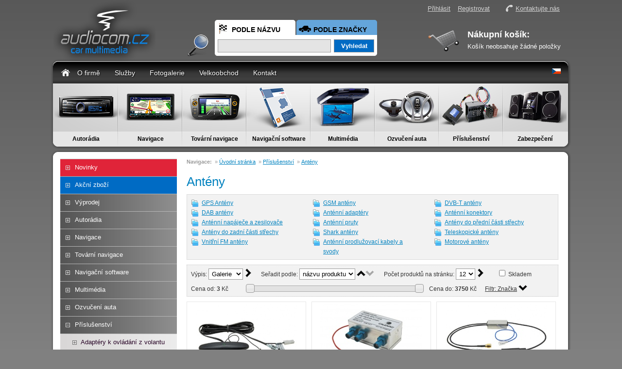

--- FILE ---
content_type: text/html; charset=utf-8
request_url: https://www.audiocom.cz/prislusenstvi/anteny/?pos=12
body_size: 71112
content:
<!DOCTYPE HTML PUBLIC "-//W3C//DTD HTML 4.01 Transitional//EN" "http://www.w3.org/TR/html4/loose.dtd">
<html>

<head>
<!-- Google tag (gtag.js) -->
<script async src="https://www.googletagmanager.com/gtag/js?id=G-DYVGN8HD7K"></script>
<script>
  window.dataLayer = window.dataLayer || [];
  function gtag(){dataLayer.push(arguments);}
  gtag('js', new Date());

  gtag('config', 'G-DYVGN8HD7K');
</script>
	<link rel="shortcut icon" href="/favicon.ico">
<meta http-equiv="Content-Type" content="text/html; charset=utf-8">
<meta http-equiv="Content-language" content="cs">
<meta name="description" content="Prodáváme a instalujeme autorádia, navigace, multimédia do aut. Vyberte si z více 5000 produktů na AUDIOCOM.cz….">
<meta name="keywords" content="Antény, autorádia, navigace, navigační mapy, reproduktory, multimédia, handsfree, zesilovače">
<meta name="author" content="Web &amp; Media a.s.">
<meta name="copyright" content="Web &amp; Media a.s.">
<meta name="robots" content="all,follow">
<meta name="googlebot" content="index,follow,snippet,archive">
<meta property="og:image" content="/images/gr/audiocom_logo_bile.jpg">
	<link rel="image_src" href="/images/gr/audiocom_logo_bile.jpg">
	<meta property="fb:admins" content="1478738968">
	
<title>Antény - Audiocom.cz</title>

<link rel="stylesheet" href="/lib-js/themes/base/jquery.ui.all.css" type="text/css">
<link rel="alternate" type="application/rss+xml" title="Audiocom.cz - Aktuality (RSS 2.0)" href="https://www.audiocom.cz/rss/rss-aktuality-cz.xml">
<link rel="alternate" type="application/rss+xml" title="Audiocom.cz - Produkty (RSS 2.0)" href="https://www.audiocom.cz/rss/rss-produkty-cz.xml"><link rel="stylesheet" href="/style-basic.css" media="all" title="layout" type="text/css">
<link rel="stylesheet" href="/style.css" media="all" title="layout" type="text/css">
<link rel="stylesheet" href="/style-effect.css" media="all" title="layout" type="text/css">
<link rel="stylesheet" href="/lib-js/jquery.autocomplete.css" media="all" title="layout" type="text/css">
<!--[if lt IE 8]><script src="/lib-js/IE9.js"></script><![endif]-->
<script type="text/javascript" src="/kalendar.js"></script>
<script type="text/javascript" src="/lib-js/img-nahled/img-nahled.js"></script>
<script type="text/javascript" src="/script.shop.js"></script><script type="text/javascript" src="/lib-js/jquery-1.6.1.min.js"></script>
<script type="text/javascript" src="/lib-js/jquery-ui-1.8.13.min.js"></script>
<script type="text/javascript" src="/lib-js/jquery.ui.slider.js"></script>
<script type="text/javascript" src="/lib-js/jquery.autocomplete.js"></script>
<script type="text/javascript" src="/lib-js/wmRolls.js"></script>
<script type="text/javascript" src="/script.js"></script>
<script type="text/javascript" src="/script.ga.js"></script>
<script type="text/javascript" src="/script.web.js"></script>
</head>
<body onLoad="onload_js()" id="body">

<h1>Antény - Audiocom.cz</h1>

<div id="header">
	<div id="header-logo"><a href="/" title="Audiocom.cz"><img src="/images/gr/logo.png" alt="Audiocom.cz" width="210"></a></div>
	<div id="header-search">
		<div id="header-search-top">
			<div id="zalozka-1" class="zalozka-active">
				<a href="javascript:void(0)" id="zalozka-vyhledavani-1" onClick="nastavitNaseptavac(1);zmenaZalozky(this);">Podle názvu</a>
				<span>&nbsp;</span>
			</div>
			<div class="zalozka">
				<a href="javascript:void(0)" id="zalozka-vyhledavani-2" onClick="nastavitNaseptavac(2);zmenaZalozky(this);">Podle značky</a>
				<span>&nbsp;</span>
			</div>
		</div>
		<div id="header-search-bottom">
			<form method="post" action="/pages.script.php?akce=hledat">
				<input type="text" name="hledat_text" id="hledat_text">
				<input type="submit" id="hledat_tlacitko_vyhledat" value="Vyhledat">
				<input type="button" id="hledat_tlacitko_seznam" value="Seznam" onclick="window.location.href='/znacky/'">
			</form>
		</div>
	</div>
	<div id="header-right">
		<div id="header-right-top">
			<p>
									<a href="javascript:void(0)" onclick="showObjectAnimate('prihlaseni-form')">Přihlásit</a> &nbsp; &nbsp; <a href="/cz/registrace/">Registrovat</a>
								 <a href="/kontakt/" title="Kontakt" class="kontaktujte-nas">Kontaktujte nás</a>
			</p>
			<div id="prihlaseni-form">
				<p align="right"><a href="javascript:void(0)" title="Skrýt přihlášení" onclick="showObjectAnimate('prihlaseni-form')"><img src="/images/gr/close.gif" alt="Skrýt přihlášení"></a></p>
				<p class="clear-5px">&nbsp;</p>
									<form method="post" action="/admin/logon_script.php?akce=prihlasit&amp;jazyk=cz">
						<table cellpadding="1" cellspacing="0">
							<tr>
								<td width="90"><p><strong>Vaše jméno:</strong></p></td>
								<td><input type="text" name="login" id="login_login" value=""></td>
							</tr>
							<tr>
								<td><p><strong>Vaše heslo:</strong></p></td>
								<td><input type="password" name="heslo" id="login_heslo" value=""></td>
							</tr>
							<tr>
								<td colspan="2">
									<p class="float-right"><input type="submit" value="Přihlásit"></p>
									<p class="small float-left text-right"><a href="/cz/zapomenute-heslo/">Zapomenuté heslo</a></p>
								</td>
							</tr>
						</table>
					</form>
								</div>
		</div>
		<div id="header-right-bottom">
							<p><strong>Nákupní košík:</strong></p>
									<p>Košík neobsahuje žádné položky</p>
							</div>
	</div>
</div>

<div id="main-menu">
	<div id="main-menu-content">
		<div id="main-menu-top">
						<ul>
				<li><a href="/" title="Úvodní stránka"></a></li>
				<li><a href="/o-firme/" title="O firmě">O firmě</a></li><li><a href="/sluzby/" title="Služby">Služby</a></li><li><a href="/montaze/" title="Fotogalerie">Fotogalerie</a></li><li><a href="/velkoobchod/" title="Velkoobchod">Velkoobchod</a></li><li><a href="/kontakt/" title="Kontakt">Kontakt</a></li>			</ul>
			<div id="flags">
				&nbsp;<a class="active-flag" href="/cz/" title="Česky"><img src="/images/flags/cz.gif" alt="Česky"></a> &nbsp;			</div>			
		</div>
		<div id="main-menu-bottom">
			<ul>
									<li class="obrazkove-0"><a href="/autoradia/" title="Autorádia">Autorádia</a></li>
										<li class="obrazkove-1"><a href="/navigace/" title="Navigace">Navigace</a></li>
										<li class="obrazkove-2"><a href="/tovarni-navigace/" title="Tovární navigace">Tovární navigace</a></li>
										<li class="obrazkove-3"><a href="/navigacni-software/" title="Navigační software">Navigační software</a></li>
										<li class="obrazkove-4"><a href="/multimedia/" title="Multimédia">Multimédia</a></li>
										<li class="obrazkove-5"><a href="/ozvuceni/" title="Ozvučení auta">Ozvučení auta</a></li>
										<li class="obrazkove-6"><a href="/prislusenstvi/" title="Příslušenství">Příslušenství</a></li>
										<li class="obrazkove-7"><a href="/zabezpeceni/" title="Zabezpečení">Zabezpečení</a></li>
								</ul>
		</div>
	</div>
</div>
<div id="main-top"></div>
<div id="main">
	<div id="main-content">
		<div id="content-left">
			<ul><li class="li-novinky"><a href="/novinky/" title="Novinky">Novinky</a></li><li class="li-akcni"><a href="/akcni-zbozi/" title="Akční zboží">Akční zboží</a></li><li><a href="/vyprodej/" title="Výprodej">Výprodej</a></li><li><a href="/autoradia/" title="Autorádia">Autorádia</a></li><li><a href="/navigace/" title="Navigace">Navigace</a></li><li><a href="/tovarni-navigace/" title="Tovární navigace">Tovární navigace</a></li><li><a href="/navigacni-software/" title="Navigační software">Navigační software</a></li><li><a href="/multimedia/" title="Multimédia">Multimédia</a></li><li><a href="/ozvuceni/" title="Ozvučení auta">Ozvučení auta</a></li><li><a href="/prislusenstvi/" title="Příslušenství" class="odrazka-tucne">Příslušenství</a><ul><li><a href="/prislusenstvi/adaptery-pro-pripojeni-ovladani-z-volantu/" title="Adaptéry k ovládání z volantu">Adaptéry k ovládání z volantu</a></li><li><a href="/prislusenstvi/informacni-adaptery/" title="Informační adaptéry">Informační adaptéry</a></li><li><a href="/prislusenstvi/adaptery-pro-aktivni-audio-systemy/" title="Adaptéry pro aktivní audio systémy">Adaptéry pro aktivní audio systémy</a></li><li><a href="/prislusenstvi/adaptery-pro-parkovaci-kamery/" title="Adaptéry pro parkovací kamery">Adaptéry pro parkovací kamery</a></li><li><a href="/prislusenstvi/anteny/" title="Antény" class="odrazka-tucne">Antény</a><ul><li><a href="/prislusenstvi/anteny/gps-anteny/" title="GPS Antény">GPS Antény</a></li><li><a href="/prislusenstvi/anteny/gsm-anteny/" title="GSM antény">GSM antény</a></li><li><a href="/prislusenstvi/anteny/dvb-t-anteny/" title="DVB-T antény">DVB-T antény</a></li><li><a href="/prislusenstvi/anteny/dab-anteny/" title="DAB antény">DAB antény</a></li><li><a href="/prislusenstvi/anteny/antenni-adaptery/" title="Anténní adaptéry">Anténní adaptéry</a></li><li><a href="/prislusenstvi/anteny/antenni-konektory/" title="Anténní konektory">Anténní konektory</a></li><li><a href="/prislusenstvi/anteny/antenni-napajece/" title="Anténní napáječe a zesilovače">Anténní napáječe a zesilovače</a></li><li><a href="/prislusenstvi/anteny/antenni-pruty/" title="Anténní pruty">Anténní pruty</a></li><li><a href="/prislusenstvi/anteny/anteny-do-predni-casti-strechy/" title="Antény do přední části střechy">Antény do přední části střechy</a></li><li><a href="/prislusenstvi/anteny/anteny-do-zadni-casti-strechy/" title="Antény do zadní části střechy">Antény do zadní části střechy</a></li><li><a href="/prislusenstvi/anteny/shark-anteny/" title="Shark antény">Shark antény</a></li><li><a href="/prislusenstvi/anteny/teleskopicke-anteny/" title="Teleskopické antény">Teleskopické antény</a></li><li><a href="/prislusenstvi/anteny/vnitrni-anteny/" title="Vnitřní FM antény">Vnitřní FM antény</a></li><li><a href="/prislusenstvi/anteny/antenni-prodluzovaci-kabely/" title="Anténní prodlužovací kabely a svody">Anténní prodlužovací kabely a svody</a></li><li><a href="/prislusenstvi/anteny/motorove-anteny/" title="Motorové antény">Motorové antény</a></li></ul></li><li><a href="/prislusenstvi/kabely/" title="Kabely">Kabely</a></li><li><a href="/prislusenstvi/iso-ramecky/" title="ISO rámečky">ISO rámečky</a></li><li><a href="/prislusenstvi/iso-konektory/" title="ISO konektory">ISO konektory</a></li><li><a href="/prislusenstvi/instalacni-sady/" title="Instalační sady">Instalační sady</a></li><li><a href="/prislusenstvi/ipod-/-iphone-adaptery/" title="iPod / iPhone adaptéry">iPod / iPhone adaptéry</a></li><li><a href="/prislusenstvi/aux-adaptery/" title="AUX adaptéry">AUX adaptéry</a></li><li><a href="/prislusenstvi/usb-adaptery/" title="USB adaptéry">USB adaptéry</a></li><li><a href="/prislusenstvi/dalkove-ovladace/" title="Dálkové ovladače">Dálkové ovladače</a></li><li><a href="/prislusenstvi/montazni-material/" title="Montážní materiál">Montážní materiál</a></li><li><a href="/prislusenstvi/tlumici-material/" title="Tlumící materiál">Tlumící materiál</a></li><li><a href="/prislusenstvi/potahovy-material/" title="Potahový materiál">Potahový materiál</a></li><li><a href="/prislusenstvi/nahradni-dily/" title="Náhradní díly">Náhradní díly</a></li><li><a href="/prislusenstvi/drzaky-do-auta/" title="Držáky do auta">Držáky do auta</a></li><li><a href="/prislusenstvi/can-bus-adaptery/" title="CAN-BUS adaptéry">CAN-BUS adaptéry</a></li><li><a href="/prislusenstvi/naradi/" title="Nářadí">Nářadí</a></li><li><a href="/prislusenstvi/nabijecky/" title="Nabíječky">Nabíječky</a></li><li><a href="/prislusenstvi/menice-napeti/" title="Měniče napětí">Měniče napětí</a></li></ul></li><li><a href="/zabezpeceni/" title="Zabezpečení">Zabezpečení</a></li></ul>			<p>&nbsp;</p>
			<div class="blok">
<p class="nadpis">Najdete nás také na Facebooku a YouTube</p>
<table class="table" cellspacing="0" cellpadding="0">
<tbody>
<tr>
<td><a href="http://www.facebook.com/audiocom"><img src="/images/gr/facebook.png" alt="Facebook"></a></td>
<td><a href="/"><img src="/images/gr/youtube.png" alt="Youtube"></a></td>
</tr>
</tbody>
</table>
</div>			<p>&nbsp;</p>
						<p>&nbsp;</p>
			<div class="blok">
				<p class="nadpis">Právě dokončené instalace</p>
				<table cellspacing="0" cellpadding="0" class="table">
					<tr>
													<td valign="top">
								<a href="/montaze/reproduktory/volkswagen-caddy-zadni-repro-745cz" title="Volkswagen Caddy - zadní repro">
									<img src="/userdata/articles/75/caddy-1-nahled2.jpg" alt="Volkswagen Caddy - zadní repro" title="Volkswagen Caddy - zadní repro">
									Volkswagen Caddy - zadní repro								</a>
							</td>
														<td valign="top">
								<a href="/montaze/kenwood-ve-vw-passat-1270cz" title="Kenwood ve VW Passat">
									<img src="/userdata/articles/83/img_2298-znak-nahled2.jpg" alt="Kenwood ve VW Passat" title="Kenwood ve VW Passat">
									Kenwood ve VW Passat								</a>
							</td>
												</tr>
				</table>
				<p class="clear-5px"></p>
				<p class="center"><a href="/montaze/" title="Fotogalerie">Prohlédněte si fotogalerii</a></p>
			</div>
		</div>
		<div id="content-right">		
							<div id="navigace">
					<strong>Navigace:</strong>
					&nbsp;&raquo; <a class="navigation" title="Úvodní stránka" href="/">Úvodní stránka</a> &nbsp;&raquo; <a class="navigation" title="Příslušenství" href="/prislusenstvi/">Příslušenství</a> &nbsp;&raquo; <a class="navigation" title="Antény" href="/prislusenstvi/anteny/">Antény</a> &nbsp;				</div>
				<h2>Antény</h2>	<script type="text/javascript">
		function vlastnosti_filtr(val, row, ixp) {
			if(val != "" && row !=  "" && ((getObj('fcheckbox-'+val) && getObj('fcheckbox-'+val).checked == true) || (getObj('vyrobce-'+val) && getObj('vyrobce-'+val).checked == true)))
				window.location.href = '/pages.script.php?akce=vlastnosti-filtr&akce2=pridat&row='+row+'&volba='+val+'&ixp='+ixp+'&referer=/prislusenstvi/anteny/?pos=12';
			else
				window.location.href = '/pages.script.php?akce=vlastnosti-filtr&akce2=odebrat&row='+row+'&volba='+val+'&ixp='+ixp+'&referer=/prislusenstvi/anteny/?pos=12';
		}
		function zobrazitSeznamVyrobcu() {
			if ($('#seznam-vyrobcu').css('display') == 'none') {
				$('#seznam-vyrobcu').slideDown('fast');
				$('#znacka-img').attr('src', '/images/icons/orderby-up-true.gif');
			} else {
				$('#seznam-vyrobcu').slideUp('fast');
				$('#znacka-img').attr('src', '/images/icons/orderby-down-true.gif');
			}
		}
		function loadRolls() {
			$('.roletka-wmRoll').each(function() {
				$(this).wmRolls({ multiple: true, width: 150, hidden: false });
			});
		}
		$(document).ready(function() {
			loadRolls();
		});
	</script>
			<div class="ramecek podmenu">
			<ul><li><a href="/prislusenstvi/anteny/gps-anteny/" title="GPS Antény">GPS Antény</a></li><li><a href="/prislusenstvi/anteny/gsm-anteny/" title="GSM antény">GSM antény</a></li><li><a href="/prislusenstvi/anteny/dvb-t-anteny/" title="DVB-T antény">DVB-T antény</a></li><li><a href="/prislusenstvi/anteny/dab-anteny/" title="DAB antény">DAB antény</a></li><li><a href="/prislusenstvi/anteny/antenni-adaptery/" title="Anténní adaptéry">Anténní adaptéry</a></li><li><a href="/prislusenstvi/anteny/antenni-konektory/" title="Anténní konektory">Anténní konektory</a></li><li><a href="/prislusenstvi/anteny/antenni-napajece/" title="Anténní napáječe a zesilovače">Anténní napáječe a zesilovače</a></li><li><a href="/prislusenstvi/anteny/antenni-pruty/" title="Anténní pruty">Anténní pruty</a></li><li><a href="/prislusenstvi/anteny/anteny-do-predni-casti-strechy/" title="Antény do přední části střechy">Antény do přední části střechy</a></li><li><a href="/prislusenstvi/anteny/anteny-do-zadni-casti-strechy/" title="Antény do zadní části střechy">Antény do zadní části střechy</a></li><li><a href="/prislusenstvi/anteny/shark-anteny/" title="Shark antény">Shark antény</a></li><li><a href="/prislusenstvi/anteny/teleskopicke-anteny/" title="Teleskopické antény">Teleskopické antény</a></li><li><a href="/prislusenstvi/anteny/vnitrni-anteny/" title="Vnitřní FM antény">Vnitřní FM antény</a></li><li><a href="/prislusenstvi/anteny/antenni-prodluzovaci-kabely/" title="Anténní prodlužovací kabely a svody">Anténní prodlužovací kabely a svody</a></li><li><a href="/prislusenstvi/anteny/motorove-anteny/" title="Motorové antény">Motorové antény</a></li></ul>			<div class="clear"></div>
		</div>
		<div class="clear-10px"></div>
			<div class="ramecek">
		<script type="text/javascript">
		function eshop_vypis_change() {
			document.frm_eshop_vypis.submit();
		}
		function eshop_seradit_change() {
			document.frm_eshop_seradit.submit();
		}
		function eshop_pocet_change() {
			document.frm_eshop_pocet.submit();
		}
		function eshop_filtr_skladem() {
			document.frm_eshop_skladem.submit();
		}
		$(function() {
			$( "#slider-range" ).slider({
				range: true,
				min: 3.00,
				max: 3750.00,
				values: [ 3.00, 3750.00 ],
				step: 50,
				slide: function( event, ui ) {
					$("#cena_od").html(ui.values[ 0 ]);
					$("#cena_do").html(ui.values[ 1 ]);
				},
				change: function(event, ui) {
					var url = '/pages.script.php?akce=eshop-filtr-cena&cena_od='+ui.values[ 0 ]+'&cena_do='+ui.values[ 1 ]+'&referer=/prislusenstvi/anteny/?pos=12&tema=-64-';
					window.location = url;
				}
			});
			$( "#cena_od" ).html($( "#slider-range" ).slider( "values", 0 ));
			$( "#cena_do" ).html($( "#slider-range" ).slider( "values", 1 ));
		});

		</script>
		<form action="/pages.script.php?akce=eshop-vypis" method="post" name="frm_eshop_vypis">
			<p style="float: left;">Výpis: <select name="vypis" onChange="eshop_vypis_change()" style="font-size: 13px">
				<option value="">Galerie</option>
				<option value="tabulka">Tabulka</option>
			</select></p>
			<p style="float: left; padding-left: 5px; padding-right: 20px"><input type="image" src="/images/icons/go.gif" title="Zobrazit"></p>
		</form>
					<form action="/pages.script.php?akce=eshop-seradit" method="post" name="frm_eshop_seradit">
				<p style="float: left; padding-right: 20px;">Seřadit podle: <select onChange="eshop_seradit_change()" name="seradit" style="font-size: 13px">
					<option value="al.titulek" selected="selected">názvu produktu</option>
					<option value="a.datum_zalozeni">data přidání</option>
					<option value="c.cena_s_dph">ceny produktu</option>
				</select>
				<input type="image" title="Vzestupně" src="/images/icons/orderby-up-true.gif" value="asc" name="poradi_asc"><input type="image" title="Sestupně" src="/images/icons/orderby-down-false.gif" value="desc" name="poradi_desc"></p>
			</form>
					<form action="/pages.script.php?akce=eshop-pocet-zaznamu" method="post" name="frm_eshop_pocet">
			<p style="float: left;">Počet produktů na stránku: <select name="pocet_zaznamu" onChange="eshop_pocet_change()" style="font-size: 13px">
					<option value="12" selected="selected">12</option>
					<option value="24">24</option>
					<option value="36">36</option>
					<option value="48">48</option>
					<option value="60">60</option>
					<option value="72">72</option>
					<option value="96">96</option>
				</select>
			</p>
			<p style="float: left; padding-left: 5px;"><input type="image" src="/images/icons/go.gif" title="Zobrazit"></p>
		</form>
		<form action="/pages.script.php?akce=eshop-skladem&tema=-64-" method="post" name="frm_eshop_skladem">
			<p style="float: left; padding-left: 28px"><input type="checkbox" name="skladem" value="1" onChange="eshop_filtr_skladem()" id="eshop_skladem"> <label for="eshop_skladem">Skladem</label></p>
		</form>
		<div class="clear-10px"></div>
		<table cellspacing="0" cellpadding="0">
			<tr>
				<td class="cena_od"><p>Cena od: <span id="cena_od">3.00</span> Kč</p></td>
				<td width="350"><div id="slider-range"></div></td>
				<td class="cena_do"><p>Cena do: <span id="cena_do">3750.00</span> Kč</p></td>
				<td><p><a class="zobrazit-znacku" href="javascript:void(0)" onclick="zobrazitSeznamVyrobcu()">Filtr: Značka</a> <img src="/images/icons/orderby-down-true.gif" id="znacka-img" onclick="zobrazitSeznamVyrobcu()"></p></td>
			</tr>
		</table>
		<div id="seznam-vyrobcu">
			<div class="clear-10px"></div>
			<fieldset>
				<legend><span style="font-size: 12px; font-family: Arial;"><strong>Značka</strong></span></legend>
				<ul><li>
								<input type="checkbox" id="fcheckbox-1" onchange="vlastnosti_filtr('1', '2', 1)" onclick="vlastnosti_filtr('1', '2', 1)">
								<label for="fcheckbox-1">ALFA ROMEO (16)</label> &nbsp; &nbsp;
							</li><li>
								<input type="checkbox" id="fcheckbox-56" onchange="vlastnosti_filtr('56', '2', 1)" onclick="vlastnosti_filtr('56', '2', 1)">
								<label for="fcheckbox-56">ALPINE (4)</label> &nbsp; &nbsp;
							</li><li>
								<input type="checkbox" id="fcheckbox-384" onchange="vlastnosti_filtr('384', '2', 1)" onclick="vlastnosti_filtr('384', '2', 1)">
								<label for="fcheckbox-384">AMPIRE (4)</label> &nbsp; &nbsp;
							</li><li>
								<input type="checkbox" id="fcheckbox-2" onchange="vlastnosti_filtr('2', '2', 1)" onclick="vlastnosti_filtr('2', '2', 1)">
								<label for="fcheckbox-2">AUDI (29)</label> &nbsp; &nbsp;
							</li><li>
								<input type="checkbox" id="fcheckbox-108" onchange="vlastnosti_filtr('108', '2', 1)" onclick="vlastnosti_filtr('108', '2', 1)">
								<label for="fcheckbox-108">BECKER (2)</label> &nbsp; &nbsp;
							</li><li>
								<input type="checkbox" id="fcheckbox-172" onchange="vlastnosti_filtr('172', '2', 1)" onclick="vlastnosti_filtr('172', '2', 1)">
								<label for="fcheckbox-172">BLAUPUNKT (1)</label> &nbsp; &nbsp;
							</li><li>
								<input type="checkbox" id="fcheckbox-302" onchange="vlastnosti_filtr('302', '2', 1)" onclick="vlastnosti_filtr('302', '2', 1)">
								<label for="fcheckbox-302">BMW (9)</label> &nbsp; &nbsp;
							</li><li>
								<input type="checkbox" id="fcheckbox-262" onchange="vlastnosti_filtr('262', '2', 1)" onclick="vlastnosti_filtr('262', '2', 1)">
								<label for="fcheckbox-262">CALEARO (43)</label> &nbsp; &nbsp;
							</li><li>
								<input type="checkbox" id="fcheckbox-319" onchange="vlastnosti_filtr('319', '2', 1)" onclick="vlastnosti_filtr('319', '2', 1)">
								<label for="fcheckbox-319">CHEVROLET (3)</label> &nbsp; &nbsp;
							</li><li>
								<input type="checkbox" id="fcheckbox-299" onchange="vlastnosti_filtr('299', '2', 1)" onclick="vlastnosti_filtr('299', '2', 1)">
								<label for="fcheckbox-299">CHRYSLER (4)</label> &nbsp; &nbsp;
							</li><li>
								<input type="checkbox" id="fcheckbox-126" onchange="vlastnosti_filtr('126', '2', 1)" onclick="vlastnosti_filtr('126', '2', 1)">
								<label for="fcheckbox-126">CITROEN (15)</label> &nbsp; &nbsp;
							</li><li>
								<input type="checkbox" id="fcheckbox-326" onchange="vlastnosti_filtr('326', '2', 1)" onclick="vlastnosti_filtr('326', '2', 1)">
								<label for="fcheckbox-326">DAEWOO (10)</label> &nbsp; &nbsp;
							</li><li>
								<input type="checkbox" id="fcheckbox-188" onchange="vlastnosti_filtr('188', '2', 1)" onclick="vlastnosti_filtr('188', '2', 1)">
								<label for="fcheckbox-188">FAKRA (68)</label> &nbsp; &nbsp;
							</li><li>
								<input type="checkbox" id="fcheckbox-187" onchange="vlastnosti_filtr('187', '2', 1)" onclick="vlastnosti_filtr('187', '2', 1)">
								<label for="fcheckbox-187">FIAT (16)</label> &nbsp; &nbsp;
							</li><li>
								<input type="checkbox" id="fcheckbox-118" onchange="vlastnosti_filtr('118', '2', 1)" onclick="vlastnosti_filtr('118', '2', 1)">
								<label for="fcheckbox-118">FORD (8)</label> &nbsp; &nbsp;
							</li><li>
								<input type="checkbox" id="fcheckbox-168" onchange="vlastnosti_filtr('168', '2', 1)" onclick="vlastnosti_filtr('168', '2', 1)">
								<label for="fcheckbox-168">HIRSCHMANN (14)</label> &nbsp; &nbsp;
							</li><li>
								<input type="checkbox" id="fcheckbox-318" onchange="vlastnosti_filtr('318', '2', 1)" onclick="vlastnosti_filtr('318', '2', 1)">
								<label for="fcheckbox-318">HONDA (9)</label> &nbsp; &nbsp;
							</li><li>
								<input type="checkbox" id="fcheckbox-320" onchange="vlastnosti_filtr('320', '2', 1)" onclick="vlastnosti_filtr('320', '2', 1)">
								<label for="fcheckbox-320">HYUNDAI (3)</label> &nbsp; &nbsp;
							</li><li>
								<input type="checkbox" id="fcheckbox-170" onchange="vlastnosti_filtr('170', '2', 1)" onclick="vlastnosti_filtr('170', '2', 1)">
								<label for="fcheckbox-170">INFINITY (1)</label> &nbsp; &nbsp;
							</li><li>
								<input type="checkbox" id="fcheckbox-183" onchange="vlastnosti_filtr('183', '2', 1)" onclick="vlastnosti_filtr('183', '2', 1)">
								<label for="fcheckbox-183">ISO (44)</label> &nbsp; &nbsp;
							</li><li>
								<input type="checkbox" id="fcheckbox-171" onchange="vlastnosti_filtr('171', '2', 1)" onclick="vlastnosti_filtr('171', '2', 1)">
								<label for="fcheckbox-171">KENWOOD (3)</label> &nbsp; &nbsp;
							</li><li>
								<input type="checkbox" id="fcheckbox-325" onchange="vlastnosti_filtr('325', '2', 1)" onclick="vlastnosti_filtr('325', '2', 1)">
								<label for="fcheckbox-325">KIA (5)</label> &nbsp; &nbsp;
							</li><li>
								<input type="checkbox" id="fcheckbox-317" onchange="vlastnosti_filtr('317', '2', 1)" onclick="vlastnosti_filtr('317', '2', 1)">
								<label for="fcheckbox-317">LANCIA (16)</label> &nbsp; &nbsp;
							</li><li>
								<input type="checkbox" id="fcheckbox-330" onchange="vlastnosti_filtr('330', '2', 1)" onclick="vlastnosti_filtr('330', '2', 1)">
								<label for="fcheckbox-330">LAND ROVER (1)</label> &nbsp; &nbsp;
							</li><li>
								<input type="checkbox" id="fcheckbox-321" onchange="vlastnosti_filtr('321', '2', 1)" onclick="vlastnosti_filtr('321', '2', 1)">
								<label for="fcheckbox-321">MAZDA (13)</label> &nbsp; &nbsp;
							</li><li>
								<input type="checkbox" id="fcheckbox-315" onchange="vlastnosti_filtr('315', '2', 1)" onclick="vlastnosti_filtr('315', '2', 1)">
								<label for="fcheckbox-315">MERCEDES (12)</label> &nbsp; &nbsp;
							</li><li>
								<input type="checkbox" id="fcheckbox-322" onchange="vlastnosti_filtr('322', '2', 1)" onclick="vlastnosti_filtr('322', '2', 1)">
								<label for="fcheckbox-322">MITSUBISHI (11)</label> &nbsp; &nbsp;
							</li><li>
								<input type="checkbox" id="fcheckbox-169" onchange="vlastnosti_filtr('169', '2', 1)" onclick="vlastnosti_filtr('169', '2', 1)">
								<label for="fcheckbox-169">NISSAN (17)</label> &nbsp; &nbsp;
							</li><li>
								<input type="checkbox" id="fcheckbox-157" onchange="vlastnosti_filtr('157', '2', 1)" onclick="vlastnosti_filtr('157', '2', 1)">
								<label for="fcheckbox-157">OPEL (29)</label> &nbsp; &nbsp;
							</li><li>
								<input type="checkbox" id="fcheckbox-3" onchange="vlastnosti_filtr('3', '2', 1)" onclick="vlastnosti_filtr('3', '2', 1)">
								<label for="fcheckbox-3">PEUGEOT (17)</label> &nbsp; &nbsp;
							</li><li>
								<input type="checkbox" id="fcheckbox-161" onchange="vlastnosti_filtr('161', '2', 1)" onclick="vlastnosti_filtr('161', '2', 1)">
								<label for="fcheckbox-161">PIONEER (7)</label> &nbsp; &nbsp;
							</li><li>
								<input type="checkbox" id="fcheckbox-189" onchange="vlastnosti_filtr('189', '2', 1)" onclick="vlastnosti_filtr('189', '2', 1)">
								<label for="fcheckbox-189">RAKU (10)</label> &nbsp; &nbsp;
							</li><li>
								<input type="checkbox" id="fcheckbox-190" onchange="vlastnosti_filtr('190', '2', 1)" onclick="vlastnosti_filtr('190', '2', 1)">
								<label for="fcheckbox-190">RAST (14)</label> &nbsp; &nbsp;
							</li><li>
								<input type="checkbox" id="fcheckbox-158" onchange="vlastnosti_filtr('158', '2', 1)" onclick="vlastnosti_filtr('158', '2', 1)">
								<label for="fcheckbox-158">RENAULT (17)</label> &nbsp; &nbsp;
							</li><li>
								<input type="checkbox" id="fcheckbox-159" onchange="vlastnosti_filtr('159', '2', 1)" onclick="vlastnosti_filtr('159', '2', 1)">
								<label for="fcheckbox-159">ROVER (2)</label> &nbsp; &nbsp;
							</li><li>
								<input type="checkbox" id="fcheckbox-415" onchange="vlastnosti_filtr('415', '2', 1)" onclick="vlastnosti_filtr('415', '2', 1)">
								<label for="fcheckbox-415">SAAB (1)</label> &nbsp; &nbsp;
							</li><li>
								<input type="checkbox" id="fcheckbox-129" onchange="vlastnosti_filtr('129', '2', 1)" onclick="vlastnosti_filtr('129', '2', 1)">
								<label for="fcheckbox-129">SEAT (27)</label> &nbsp; &nbsp;
							</li><li>
								<input type="checkbox" id="fcheckbox-120" onchange="vlastnosti_filtr('120', '2', 1)" onclick="vlastnosti_filtr('120', '2', 1)">
								<label for="fcheckbox-120">ŠKODA (32)</label> &nbsp; &nbsp;
							</li><li>
								<input type="checkbox" id="fcheckbox-323" onchange="vlastnosti_filtr('323', '2', 1)" onclick="vlastnosti_filtr('323', '2', 1)">
								<label for="fcheckbox-323">SUBARU (8)</label> &nbsp; &nbsp;
							</li><li>
								<input type="checkbox" id="fcheckbox-324" onchange="vlastnosti_filtr('324', '2', 1)" onclick="vlastnosti_filtr('324', '2', 1)">
								<label for="fcheckbox-324">SUZUKI (3)</label> &nbsp; &nbsp;
							</li><li>
								<input type="checkbox" id="fcheckbox-293" onchange="vlastnosti_filtr('293', '2', 1)" onclick="vlastnosti_filtr('293', '2', 1)">
								<label for="fcheckbox-293">TOYOTA (18)</label> &nbsp; &nbsp;
							</li><li>
								<input type="checkbox" id="fcheckbox-371" onchange="vlastnosti_filtr('371', '2', 1)" onclick="vlastnosti_filtr('371', '2', 1)">
								<label for="fcheckbox-371">UNIVERSÁLNÍ (56)</label> &nbsp; &nbsp;
							</li><li>
								<input type="checkbox" id="fcheckbox-179" onchange="vlastnosti_filtr('179', '2', 1)" onclick="vlastnosti_filtr('179', '2', 1)">
								<label for="fcheckbox-179">VDO (1)</label> &nbsp; &nbsp;
							</li><li>
								<input type="checkbox" id="fcheckbox-128" onchange="vlastnosti_filtr('128', '2', 1)" onclick="vlastnosti_filtr('128', '2', 1)">
								<label for="fcheckbox-128">VOLKSWAGEN (35)</label> &nbsp; &nbsp;
							</li><li>
								<input type="checkbox" id="fcheckbox-160" onchange="vlastnosti_filtr('160', '2', 1)" onclick="vlastnosti_filtr('160', '2', 1)">
								<label for="fcheckbox-160">VOLVO (20)</label> &nbsp; &nbsp;
							</li><li>
								<input type="checkbox" id="fcheckbox-331" onchange="vlastnosti_filtr('331', '2', 1)" onclick="vlastnosti_filtr('331', '2', 1)">
								<label for="fcheckbox-331">ZENEC (1)</label> &nbsp; &nbsp;
							</li></ul>
		</fieldset>
		<p>&nbsp;</p>		</div>
		<div class="clear"></div>
	</div>
	<p class="clear-10px">&nbsp;</p>
		<div class="produkt-galerie">
		<div class="produkt-telo">
			<div class="foto-pozadi">
				<div class="priznaky">
																																												</div>
				<table width="100%" cellpadding="0" cellspacing="0">
					<tr>
						<td>
							<div class="highslide-gallery">
																<a title="Kliknutím zvětšíte obrázek" class="highslide" onclick="return hs.expand(this, { slideshowGroup: 5689 } )" href="/userdata/products/71/ant.jpg"><img alt="Kliknutím zvětšíte obrázek" src="/userdata/products/71/ant-nahled3.jpg" title=""></a>
								<div class="highslide-heading">AM / FM vnitřní anténa na sklo se zesilovačem</div>
							</div>
						</td>
					</tr>
				</table>
			</div>
			<div class="produkt-informace">
				<div class="nazev-produktu">
					<table cellpadding="0" cellspacing="0">
						<tr>
							<td><h3><a title="AM / FM vnitřní anténa na sklo se zesilovačem" href="/prislusenstvi/anteny/vnitrni-anteny/am-fm-vnitrni-antena-na-sklo-se-zesilovacem-5689cz">AM / FM vnitřní anténa na sklo se zesilovačem</a></h3></td>
						</tr>
					</table>
				</div>
				<p class="small center">AM / FM vnitřní anténa na sklo se zesilovačem</p>
				<p class="clear-5px">&nbsp;</p>
									<p class="cena-produktu">475,00 Kč <span class="dph">vč. DPH</span>					</p>
									<p class="clear-1px">&nbsp;</p>
				<p class="small float-left">Kód: <strong>3405</strong></p>
				<p class="float-right"><strong>
					<!-- <span class="cervena" onMouseOver="napovedaPopup(this, '', '%3Cp%3EZbo%C5%BE%C3%AD%20p%C5%99iprav%C3%ADme%20v%20uveden%C3%A9%20lh%C5%AFt%C4%9B%20k%20vyzvednut%C3%AD%3C%2Fp%3E%0D%0A%3Cp%3EZa%C5%A1leme%20%C4%8Ceskou%20po%C5%A1tou%2C%20PPL%2C%20Z%C3%A1silkovnou%3C%2Fp%3E')"></span> -->
					<span class="cervena" onMouseOver="napovedaPopup(this, '', '%3Cp%3EZbo%C5%BE%C3%AD%20p%C5%99iprav%C3%ADme%20v%20uveden%C3%A9%20lh%C5%AFt%C4%9B%20k%20vyzvednut%C3%AD%3C%2Fp%3E%0D%0A%3Cp%3EZa%C5%A1leme%20%C4%8Ceskou%20po%C5%A1tou%2C%20PPL%2C%20Z%C3%A1silkovnou%3C%2Fp%3E')">2 dny</span>				</strong></p>
				<p class="clear-1px">&nbsp;</p>

			</div>
							<form action="/shop.cart.script.php?akce=pridat" method="post" onsubmit="return vypocetInfo(5689, 0.00, 1.00, 0, 0)">
					<table width="100%" cellpadding="0" cellspacing="0" class="katalog-table">
						<tr>
							<td><input type="submit" class="add2cart" value="Do košíku" onmouseover="this.style.color='#CE112E'" onmouseout="this.style.color='#000000'"><input type="hidden" name="volba" value="5689"><input type="hidden" name="pocet" value="1"></td>
							<td><a href="/prislusenstvi/anteny/vnitrni-anteny/am-fm-vnitrni-antena-na-sklo-se-zesilovacem-5689cz" class="produkt-detail">Detail</a></td>
						</tr>
					</table>
				</form>
						</div>
	</div>
			<div class="produkt-galerie">
		<div class="produkt-telo">
			<div class="foto-pozadi">
				<div class="priznaky">
																																												</div>
				<table width="100%" cellpadding="0" cellspacing="0">
					<tr>
						<td>
							<div class="highslide-gallery">
																<a title="Kliknutím zvětšíte obrázek" class="highslide" onclick="return hs.expand(this, { slideshowGroup: 5017 } )" href="/userdata/products/22/5059-b2-7562005.jpg"><img alt="Kliknutím zvětšíte obrázek" src="/userdata/products/22/5059-b2-7562005-nahled3.jpg" title=""></a>
								<div class="highslide-heading">AM-FM / DAB-DAB+ rozbočovač signálu</div>
							</div>
						</td>
					</tr>
				</table>
			</div>
			<div class="produkt-informace">
				<div class="nazev-produktu">
					<table cellpadding="0" cellspacing="0">
						<tr>
							<td><h3><a title="AM-FM / DAB-DAB+ rozbočovač signálu" href="/prislusenstvi/anteny/dab-anteny/am-fm-dab-dab-rozbocovac-signalu-5017cz">AM-FM / DAB-DAB+ rozbočovač signálu</a></h3></td>
						</tr>
					</table>
				</div>
				<p class="small center">AM-FM / DAB-DAB+ rozbočovač signálu pro pasivní autoantény</p>
				<p class="clear-5px">&nbsp;</p>
									<p class="cena-produktu">1 520,00 Kč <span class="dph">vč. DPH</span>					</p>
									<p class="clear-1px">&nbsp;</p>
				<p class="small float-left">Kód: <strong>2056</strong></p>
				<p class="float-right"><strong>
					<!-- <span class="cervena" onMouseOver="napovedaPopup(this, '', '%3Cp%3EZbo%C5%BE%C3%AD%20p%C5%99iprav%C3%ADme%20v%20uveden%C3%A9%20lh%C5%AFt%C4%9B%20k%20vyzvednut%C3%AD%3C%2Fp%3E%0D%0A%3Cp%3EZa%C5%A1leme%20%C4%8Ceskou%20po%C5%A1tou%2C%20PPL%2C%20Z%C3%A1silkovnou%3C%2Fp%3E')"></span> -->
					<span class="cervena" onMouseOver="napovedaPopup(this, '', '%3Cp%3EZbo%C5%BE%C3%AD%20p%C5%99iprav%C3%ADme%20v%20uveden%C3%A9%20lh%C5%AFt%C4%9B%20k%20vyzvednut%C3%AD%3C%2Fp%3E%0D%0A%3Cp%3EZa%C5%A1leme%20%C4%8Ceskou%20po%C5%A1tou%2C%20PPL%2C%20Z%C3%A1silkovnou%3C%2Fp%3E')">Vyprodáno</span>				</strong></p>
				<p class="clear-1px">&nbsp;</p>

			</div>
							<form action="/shop.cart.script.php?akce=pridat" method="post" onsubmit="return vypocetInfo(5017, 0.00, 1.00, 0, 0)">
					<table width="100%" cellpadding="0" cellspacing="0" class="katalog-table">
						<tr>
							<td><input type="submit" class="add2cart" value="Do košíku" onmouseover="this.style.color='#CE112E'" onmouseout="this.style.color='#000000'"><input type="hidden" name="volba" value="5017"><input type="hidden" name="pocet" value="1"></td>
							<td><a href="/prislusenstvi/anteny/dab-anteny/am-fm-dab-dab-rozbocovac-signalu-5017cz" class="produkt-detail">Detail</a></td>
						</tr>
					</table>
				</form>
						</div>
	</div>
			<div class="produkt-galerie2">
		<div class="produkt-telo">
			<div class="foto-pozadi">
				<div class="priznaky">
																																												</div>
				<table width="100%" cellpadding="0" cellspacing="0">
					<tr>
						<td>
							<div class="highslide-gallery">
																<a title="Kliknutím zvětšíte obrázek" class="highslide" onclick="return hs.expand(this, { slideshowGroup: 5332 } )" href="/userdata/products/33/5108-b-295955_v.jpg"><img alt="Kliknutím zvětšíte obrázek" src="/userdata/products/33/5108-b-295955_v-nahled3.jpg" title=""></a>
								<div class="highslide-heading">AM-FM / DAB-DAB+ rozbočovač signálu s DIN / SMA konektorem</div>
							</div>
						</td>
					</tr>
				</table>
			</div>
			<div class="produkt-informace">
				<div class="nazev-produktu">
					<table cellpadding="0" cellspacing="0">
						<tr>
							<td><h3><a title="AM-FM / DAB-DAB+ rozbočovač signálu s DIN / SMA konektorem" href="/prislusenstvi/anteny/antenni-napajece/am-fm-dab-dab-rozbocovac-signalu-s-din-sma-konektorem-5332cz">AM-FM / DAB-DAB+ rozbočovač signálu s DIN / SMA konektorem</a></h3></td>
						</tr>
					</table>
				</div>
				<p class="small center">AM-FM / DAB-DAB+ rozbočovač signálu s DIN / SMA konektorem</p>
				<p class="clear-5px">&nbsp;</p>
									<p class="cena-produktu">655,00 Kč <span class="dph">vč. DPH</span>					</p>
									<p class="clear-1px">&nbsp;</p>
				<p class="small float-left">Kód: <strong>2800</strong></p>
				<p class="float-right"><strong>
					<!-- <span class="zelena" onMouseOver="napovedaPopup(this, '', '%3Cp%3EDostupn%C3%A9%20Sib%C5%99ina%2C%20Praha-v%C3%BDchod%20po-p%C3%A1%208-16%20h.%3Cbr%3EZa%C5%A1leme%20%C4%8Ceskou%20po%C5%A1tou%2C%20PPL%2C%20Z%C3%A1silkovnou%3C%2Fp%3E')">Skladem</span> -->
					<span class="zelena" onMouseOver="napovedaPopup(this, '', '%3Cp%3EDostupn%C3%A9%20Sib%C5%99ina%2C%20Praha-v%C3%BDchod%20po-p%C3%A1%208-16%20h.%3Cbr%3EZa%C5%A1leme%20%C4%8Ceskou%20po%C5%A1tou%2C%20PPL%2C%20Z%C3%A1silkovnou%3C%2Fp%3E')">Skladem</span>				</strong></p>
				<p class="clear-1px">&nbsp;</p>

			</div>
							<form action="/shop.cart.script.php?akce=pridat" method="post" onsubmit="return vypocetInfo(5332, 2.00, 1.00, 0, 0)">
					<table width="100%" cellpadding="0" cellspacing="0" class="katalog-table">
						<tr>
							<td><input type="submit" class="add2cart" value="Do košíku" onmouseover="this.style.color='#CE112E'" onmouseout="this.style.color='#000000'"><input type="hidden" name="volba" value="5332"><input type="hidden" name="pocet" value="1"></td>
							<td><a href="/prislusenstvi/anteny/antenni-napajece/am-fm-dab-dab-rozbocovac-signalu-s-din-sma-konektorem-5332cz" class="produkt-detail">Detail</a></td>
						</tr>
					</table>
				</form>
						</div>
	</div>
	<p class="clear-10px">&nbsp;</p>		<div class="produkt-galerie">
		<div class="produkt-telo">
			<div class="foto-pozadi">
				<div class="priznaky">
																																												</div>
				<table width="100%" cellpadding="0" cellspacing="0">
					<tr>
						<td>
							<div class="highslide-gallery">
																<a title="Kliknutím zvětšíte obrázek" class="highslide" onclick="return hs.expand(this, { slideshowGroup: 5331 } )" href="/userdata/products/33/5116-b-295956_v.jpg"><img alt="Kliknutím zvětšíte obrázek" src="/userdata/products/33/5116-b-295956_v-nahled3.jpg" title=""></a>
								<div class="highslide-heading">AM-FM / DAB-DAB+ rozbočovač signálu s DIN / SMB konektorem</div>
							</div>
						</td>
					</tr>
				</table>
			</div>
			<div class="produkt-informace">
				<div class="nazev-produktu">
					<table cellpadding="0" cellspacing="0">
						<tr>
							<td><h3><a title="AM-FM / DAB-DAB+ rozbočovač signálu s DIN / SMB konektorem" href="/prislusenstvi/anteny/antenni-napajece/am-fm-dab-dab-rozbocovac-signalu-s-din-smb-konektorem-5331cz">AM-FM / DAB-DAB+ rozbočovač signálu s DIN / SMB konektorem</a></h3></td>
						</tr>
					</table>
				</div>
				<p class="small center">AM-FM / DAB-DAB+ rozbočovač signálu s DIN / SMB konektorem</p>
				<p class="clear-5px">&nbsp;</p>
									<p class="cena-produktu">655,00 Kč <span class="dph">vč. DPH</span>					</p>
									<p class="clear-1px">&nbsp;</p>
				<p class="small float-left">Kód: <strong>1190</strong></p>
				<p class="float-right"><strong>
					<!-- <span class="zelena" onMouseOver="napovedaPopup(this, '', '%3Cp%3EDostupn%C3%A9%20Sib%C5%99ina%2C%20Praha-v%C3%BDchod%20po-p%C3%A1%208-16%20h.%3Cbr%3EZa%C5%A1leme%20%C4%8Ceskou%20po%C5%A1tou%2C%20PPL%2C%20Z%C3%A1silkovnou%3C%2Fp%3E')">Skladem</span> -->
					<span class="zelena" onMouseOver="napovedaPopup(this, '', '%3Cp%3EDostupn%C3%A9%20Sib%C5%99ina%2C%20Praha-v%C3%BDchod%20po-p%C3%A1%208-16%20h.%3Cbr%3EZa%C5%A1leme%20%C4%8Ceskou%20po%C5%A1tou%2C%20PPL%2C%20Z%C3%A1silkovnou%3C%2Fp%3E')">Skladem</span>				</strong></p>
				<p class="clear-1px">&nbsp;</p>

			</div>
							<form action="/shop.cart.script.php?akce=pridat" method="post" onsubmit="return vypocetInfo(5331, 3.00, 1.00, 0, 0)">
					<table width="100%" cellpadding="0" cellspacing="0" class="katalog-table">
						<tr>
							<td><input type="submit" class="add2cart" value="Do košíku" onmouseover="this.style.color='#CE112E'" onmouseout="this.style.color='#000000'"><input type="hidden" name="volba" value="5331"><input type="hidden" name="pocet" value="1"></td>
							<td><a href="/prislusenstvi/anteny/antenni-napajece/am-fm-dab-dab-rozbocovac-signalu-s-din-smb-konektorem-5331cz" class="produkt-detail">Detail</a></td>
						</tr>
					</table>
				</form>
						</div>
	</div>
			<div class="produkt-galerie">
		<div class="produkt-telo">
			<div class="foto-pozadi">
				<div class="priznaky">
																																												</div>
				<table width="100%" cellpadding="0" cellspacing="0">
					<tr>
						<td>
							<div class="highslide-gallery">
																<a title="Kliknutím zvětšíte obrázek" class="highslide" onclick="return hs.expand(this, { slideshowGroup: 5334 } )" href="/userdata/products/33/5106-b-295953_v.jpg"><img alt="Kliknutím zvětšíte obrázek" src="/userdata/products/33/5106-b-295953_v-nahled3.jpg" title=""></a>
								<div class="highslide-heading">AM-FM / DAB-DAB+ rozbočovač signálu s FAKRA / SMA konektorem</div>
							</div>
						</td>
					</tr>
				</table>
			</div>
			<div class="produkt-informace">
				<div class="nazev-produktu">
					<table cellpadding="0" cellspacing="0">
						<tr>
							<td><h3><a title="AM-FM / DAB-DAB+ rozbočovač signálu s FAKRA / SMA konektorem" href="/prislusenstvi/anteny/antenni-napajece/am-fm-dab-dab-rozbocovac-signalu-s-fakra-sma-konektorem-5334cz">AM-FM / DAB-DAB+ rozbočovač signálu s FAKRA / SMA konektorem</a></h3></td>
						</tr>
					</table>
				</div>
				<p class="small center">AM-FM / DAB-DAB+ rozbočovač signálu s FAKRA / SMA konektorem</p>
				<p class="clear-5px">&nbsp;</p>
									<p class="cena-produktu">655,00 Kč <span class="dph">vč. DPH</span>					</p>
									<p class="clear-1px">&nbsp;</p>
				<p class="small float-left">Kód: <strong>173168</strong></p>
				<p class="float-right"><strong>
					<!-- <span class="cervena" onMouseOver="napovedaPopup(this, '', '%3Cp%3EZbo%C5%BE%C3%AD%20p%C5%99iprav%C3%ADme%20v%20uveden%C3%A9%20lh%C5%AFt%C4%9B%20k%20vyzvednut%C3%AD%3C%2Fp%3E%0D%0A%3Cp%3EZa%C5%A1leme%20%C4%8Ceskou%20po%C5%A1tou%2C%20PPL%2C%20Z%C3%A1silkovnou%3C%2Fp%3E')"></span> -->
					<span class="cervena" onMouseOver="napovedaPopup(this, '', '%3Cp%3EZbo%C5%BE%C3%AD%20p%C5%99iprav%C3%ADme%20v%20uveden%C3%A9%20lh%C5%AFt%C4%9B%20k%20vyzvednut%C3%AD%3C%2Fp%3E%0D%0A%3Cp%3EZa%C5%A1leme%20%C4%8Ceskou%20po%C5%A1tou%2C%20PPL%2C%20Z%C3%A1silkovnou%3C%2Fp%3E')">2 dny</span>				</strong></p>
				<p class="clear-1px">&nbsp;</p>

			</div>
							<form action="/shop.cart.script.php?akce=pridat" method="post" onsubmit="return vypocetInfo(5334, 0, 1.00, 0, 0)">
					<table width="100%" cellpadding="0" cellspacing="0" class="katalog-table">
						<tr>
							<td><input type="submit" class="add2cart" value="Do košíku" onmouseover="this.style.color='#CE112E'" onmouseout="this.style.color='#000000'"><input type="hidden" name="volba" value="5334"><input type="hidden" name="pocet" value="1"></td>
							<td><a href="/prislusenstvi/anteny/antenni-napajece/am-fm-dab-dab-rozbocovac-signalu-s-fakra-sma-konektorem-5334cz" class="produkt-detail">Detail</a></td>
						</tr>
					</table>
				</form>
						</div>
	</div>
			<div class="produkt-galerie2">
		<div class="produkt-telo">
			<div class="foto-pozadi">
				<div class="priznaky">
																																												</div>
				<table width="100%" cellpadding="0" cellspacing="0">
					<tr>
						<td>
							<div class="highslide-gallery">
																<a title="Kliknutím zvětšíte obrázek" class="highslide" onclick="return hs.expand(this, { slideshowGroup: 5333 } )" href="/userdata/products/33/5107-b-295954_v.jpg"><img alt="Kliknutím zvětšíte obrázek" src="/userdata/products/33/5107-b-295954_v-nahled3.jpg" title=""></a>
								<div class="highslide-heading">AM-FM / DAB-DAB+ rozbočovač signálu s FAKRA / SMB konektorem</div>
							</div>
						</td>
					</tr>
				</table>
			</div>
			<div class="produkt-informace">
				<div class="nazev-produktu">
					<table cellpadding="0" cellspacing="0">
						<tr>
							<td><h3><a title="AM-FM / DAB-DAB+ rozbočovač signálu s FAKRA / SMB konektorem" href="/prislusenstvi/anteny/antenni-napajece/am-fm-dab-dab-rozbocovac-signalu-s-fakra-smb-konektorem-5333cz">AM-FM / DAB-DAB+ rozbočovač signálu s FAKRA / SMB konektorem</a></h3></td>
						</tr>
					</table>
				</div>
				<p class="small center">AM-FM / DAB-DAB+ rozbočovač signálu s FAKRA / SMB konektorem</p>
				<p class="clear-5px">&nbsp;</p>
									<p class="cena-produktu">655,00 Kč <span class="dph">vč. DPH</span>					</p>
									<p class="clear-1px">&nbsp;</p>
				<p class="small float-left">Kód: <strong>2433</strong></p>
				<p class="float-right"><strong>
					<!-- <span class="cervena" onMouseOver="napovedaPopup(this, '', '%3Cp%3EZbo%C5%BE%C3%AD%20p%C5%99iprav%C3%ADme%20v%20uveden%C3%A9%20lh%C5%AFt%C4%9B%20k%20vyzvednut%C3%AD%3C%2Fp%3E%0D%0A%3Cp%3EZa%C5%A1leme%20%C4%8Ceskou%20po%C5%A1tou%2C%20PPL%2C%20Z%C3%A1silkovnou%3C%2Fp%3E')"></span> -->
					<span class="cervena" onMouseOver="napovedaPopup(this, '', '%3Cp%3EZbo%C5%BE%C3%AD%20p%C5%99iprav%C3%ADme%20v%20uveden%C3%A9%20lh%C5%AFt%C4%9B%20k%20vyzvednut%C3%AD%3C%2Fp%3E%0D%0A%3Cp%3EZa%C5%A1leme%20%C4%8Ceskou%20po%C5%A1tou%2C%20PPL%2C%20Z%C3%A1silkovnou%3C%2Fp%3E')">2 dny</span>				</strong></p>
				<p class="clear-1px">&nbsp;</p>

			</div>
							<form action="/shop.cart.script.php?akce=pridat" method="post" onsubmit="return vypocetInfo(5333, 0.00, 1.00, 0, 0)">
					<table width="100%" cellpadding="0" cellspacing="0" class="katalog-table">
						<tr>
							<td><input type="submit" class="add2cart" value="Do košíku" onmouseover="this.style.color='#CE112E'" onmouseout="this.style.color='#000000'"><input type="hidden" name="volba" value="5333"><input type="hidden" name="pocet" value="1"></td>
							<td><a href="/prislusenstvi/anteny/antenni-napajece/am-fm-dab-dab-rozbocovac-signalu-s-fakra-smb-konektorem-5333cz" class="produkt-detail">Detail</a></td>
						</tr>
					</table>
				</form>
						</div>
	</div>
	<p class="clear-10px">&nbsp;</p>		<div class="produkt-galerie">
		<div class="produkt-telo">
			<div class="foto-pozadi">
				<div class="priznaky">
																																												</div>
				<table width="100%" cellpadding="0" cellspacing="0">
					<tr>
						<td>
							<div class="highslide-gallery">
																<a title="Kliknutím zvětšíte obrázek" class="highslide" onclick="return hs.expand(this, { slideshowGroup: 5402 } )" href="/userdata/products/33/dab_iso_sma.jpg"><img alt="Kliknutím zvětšíte obrázek" src="/userdata/products/33/dab_iso_sma-nahled3.jpg" title=""></a>
								<div class="highslide-heading">AM-FM / DAB-DAB+ rozbočovač signálu s ISO / SMA konektorem</div>
							</div>
						</td>
					</tr>
				</table>
			</div>
			<div class="produkt-informace">
				<div class="nazev-produktu">
					<table cellpadding="0" cellspacing="0">
						<tr>
							<td><h3><a title="AM-FM / DAB-DAB+ rozbočovač signálu s ISO / SMA konektorem" href="/prislusenstvi/anteny/antenni-napajece/am-fm-dab-dab-rozbocovac-signalu-s-iso-sma-konektorem-5402cz">AM-FM / DAB-DAB+ rozbočovač signálu s ISO / SMA konektorem</a></h3></td>
						</tr>
					</table>
				</div>
				<p class="small center">AM-FM / DAB-DAB+ rozbočovač signálu s ISO / SMA konektorem</p>
				<p class="clear-5px">&nbsp;</p>
									<p class="cena-produktu">660,00 Kč <span class="dph">vč. DPH</span>					</p>
									<p class="clear-1px">&nbsp;</p>
				<p class="small float-left">Kód: <strong>4113</strong></p>
				<p class="float-right"><strong>
					<!-- <span class="cervena" onMouseOver="napovedaPopup(this, '', '%3Cp%3EZbo%C5%BE%C3%AD%20p%C5%99iprav%C3%ADme%20v%20uveden%C3%A9%20lh%C5%AFt%C4%9B%20k%20vyzvednut%C3%AD%3C%2Fp%3E%0D%0A%3Cp%3EZa%C5%A1leme%20%C4%8Ceskou%20po%C5%A1tou%2C%20PPL%2C%20Z%C3%A1silkovnou%3C%2Fp%3E')"></span> -->
					<span class="cervena" onMouseOver="napovedaPopup(this, '', '%3Cp%3EZbo%C5%BE%C3%AD%20p%C5%99iprav%C3%ADme%20v%20uveden%C3%A9%20lh%C5%AFt%C4%9B%20k%20vyzvednut%C3%AD%3C%2Fp%3E%0D%0A%3Cp%3EZa%C5%A1leme%20%C4%8Ceskou%20po%C5%A1tou%2C%20PPL%2C%20Z%C3%A1silkovnou%3C%2Fp%3E')">2 dny</span>				</strong></p>
				<p class="clear-1px">&nbsp;</p>

			</div>
							<form action="/shop.cart.script.php?akce=pridat" method="post" onsubmit="return vypocetInfo(5402, 0.00, 1.00, 0, 0)">
					<table width="100%" cellpadding="0" cellspacing="0" class="katalog-table">
						<tr>
							<td><input type="submit" class="add2cart" value="Do košíku" onmouseover="this.style.color='#CE112E'" onmouseout="this.style.color='#000000'"><input type="hidden" name="volba" value="5402"><input type="hidden" name="pocet" value="1"></td>
							<td><a href="/prislusenstvi/anteny/antenni-napajece/am-fm-dab-dab-rozbocovac-signalu-s-iso-sma-konektorem-5402cz" class="produkt-detail">Detail</a></td>
						</tr>
					</table>
				</form>
						</div>
	</div>
			<div class="produkt-galerie">
		<div class="produkt-telo">
			<div class="foto-pozadi">
				<div class="priznaky">
																																												</div>
				<table width="100%" cellpadding="0" cellspacing="0">
					<tr>
						<td>
							<div class="highslide-gallery">
																<a title="Kliknutím zvětšíte obrázek" class="highslide" onclick="return hs.expand(this, { slideshowGroup: 5403 } )" href="/userdata/products/33/dab_iso_smb.jpg"><img alt="Kliknutím zvětšíte obrázek" src="/userdata/products/33/dab_iso_smb-nahled3.jpg" title=""></a>
								<div class="highslide-heading">AM-FM / DAB-DAB+ rozbočovač signálu s ISO / SMB konektorem</div>
							</div>
						</td>
					</tr>
				</table>
			</div>
			<div class="produkt-informace">
				<div class="nazev-produktu">
					<table cellpadding="0" cellspacing="0">
						<tr>
							<td><h3><a title="AM-FM / DAB-DAB+ rozbočovač signálu s ISO / SMB konektorem" href="/prislusenstvi/anteny/antenni-napajece/am-fm-dab-dab-rozbocovac-signalu-s-iso-smb-konektorem-5403cz">AM-FM / DAB-DAB+ rozbočovač signálu s ISO / SMB konektorem</a></h3></td>
						</tr>
					</table>
				</div>
				<p class="small center">AM-FM / DAB-DAB+ rozbočovač signálu s ISO / SMB konektorem</p>
				<p class="clear-5px">&nbsp;</p>
									<p class="cena-produktu">660,00 Kč <span class="dph">vč. DPH</span>					</p>
									<p class="clear-1px">&nbsp;</p>
				<p class="small float-left">Kód: <strong>4121</strong></p>
				<p class="float-right"><strong>
					<!-- <span class="cervena" onMouseOver="napovedaPopup(this, '', '%3Cp%3EZbo%C5%BE%C3%AD%20p%C5%99iprav%C3%ADme%20v%20uveden%C3%A9%20lh%C5%AFt%C4%9B%20k%20vyzvednut%C3%AD%3C%2Fp%3E%0D%0A%3Cp%3EZa%C5%A1leme%20%C4%8Ceskou%20po%C5%A1tou%2C%20PPL%2C%20Z%C3%A1silkovnou%3C%2Fp%3E')"></span> -->
					<span class="cervena" onMouseOver="napovedaPopup(this, '', '%3Cp%3EZbo%C5%BE%C3%AD%20p%C5%99iprav%C3%ADme%20v%20uveden%C3%A9%20lh%C5%AFt%C4%9B%20k%20vyzvednut%C3%AD%3C%2Fp%3E%0D%0A%3Cp%3EZa%C5%A1leme%20%C4%8Ceskou%20po%C5%A1tou%2C%20PPL%2C%20Z%C3%A1silkovnou%3C%2Fp%3E')">2 dny</span>				</strong></p>
				<p class="clear-1px">&nbsp;</p>

			</div>
							<form action="/shop.cart.script.php?akce=pridat" method="post" onsubmit="return vypocetInfo(5403, 0.00, 1.00, 0, 0)">
					<table width="100%" cellpadding="0" cellspacing="0" class="katalog-table">
						<tr>
							<td><input type="submit" class="add2cart" value="Do košíku" onmouseover="this.style.color='#CE112E'" onmouseout="this.style.color='#000000'"><input type="hidden" name="volba" value="5403"><input type="hidden" name="pocet" value="1"></td>
							<td><a href="/prislusenstvi/anteny/antenni-napajece/am-fm-dab-dab-rozbocovac-signalu-s-iso-smb-konektorem-5403cz" class="produkt-detail">Detail</a></td>
						</tr>
					</table>
				</form>
						</div>
	</div>
			<div class="produkt-galerie2">
		<div class="produkt-telo">
			<div class="foto-pozadi">
				<div class="priznaky">
																																												</div>
				<table width="100%" cellpadding="0" cellspacing="0">
					<tr>
						<td>
							<div class="highslide-gallery">
																<a title="Kliknutím zvětšíte obrázek" class="highslide" onclick="return hs.expand(this, { slideshowGroup: 529 } )" href="/userdata/products/53/3625-b-295227_v.jpg"><img alt="Kliknutím zvětšíte obrázek" src="/userdata/products/53/3625-b-295227_v-nahled3.jpg" title=""></a>
								<div class="highslide-heading">AM/FM anténní prut</div>
							</div>
						</td>
					</tr>
				</table>
			</div>
			<div class="produkt-informace">
				<div class="nazev-produktu">
					<table cellpadding="0" cellspacing="0">
						<tr>
							<td><h3><a title="AM/FM anténní prut" href="/prislusenstvi/anteny/antenni-pruty/am-fm-antenni-prut-529cz">AM/FM anténní prut</a></h3></td>
						</tr>
					</table>
				</div>
				<p class="small center">Náhradní prut AM/FM, 36cm, vnější závit 6mm</p>
				<p class="clear-5px">&nbsp;</p>
									<p class="cena-produktu">70,00 Kč <span class="dph">vč. DPH</span>					</p>
									<p class="clear-1px">&nbsp;</p>
				<p class="small float-left">Kód: <strong>171167</strong></p>
				<p class="float-right"><strong>
					<!-- <span class="cervena" onMouseOver="napovedaPopup(this, '', '%3Cp%3EZbo%C5%BE%C3%AD%20p%C5%99iprav%C3%ADme%20v%20uveden%C3%A9%20lh%C5%AFt%C4%9B%20k%20vyzvednut%C3%AD%3C%2Fp%3E%0D%0A%3Cp%3EZa%C5%A1leme%20%C4%8Ceskou%20po%C5%A1tou%2C%20PPL%2C%20Z%C3%A1silkovnou%3C%2Fp%3E')"></span> -->
					<span class="cervena" onMouseOver="napovedaPopup(this, '', '%3Cp%3EZbo%C5%BE%C3%AD%20p%C5%99iprav%C3%ADme%20v%20uveden%C3%A9%20lh%C5%AFt%C4%9B%20k%20vyzvednut%C3%AD%3C%2Fp%3E%0D%0A%3Cp%3EZa%C5%A1leme%20%C4%8Ceskou%20po%C5%A1tou%2C%20PPL%2C%20Z%C3%A1silkovnou%3C%2Fp%3E')">2 dny</span>				</strong></p>
				<p class="clear-1px">&nbsp;</p>

			</div>
							<form action="/shop.cart.script.php?akce=pridat" method="post" onsubmit="return vypocetInfo(529, 0, 1.00, 0, 0)">
					<table width="100%" cellpadding="0" cellspacing="0" class="katalog-table">
						<tr>
							<td><input type="submit" class="add2cart" value="Do košíku" onmouseover="this.style.color='#CE112E'" onmouseout="this.style.color='#000000'"><input type="hidden" name="volba" value="529"><input type="hidden" name="pocet" value="1"></td>
							<td><a href="/prislusenstvi/anteny/antenni-pruty/am-fm-antenni-prut-529cz" class="produkt-detail">Detail</a></td>
						</tr>
					</table>
				</form>
						</div>
	</div>
	<p class="clear-10px">&nbsp;</p>		<div class="produkt-galerie">
		<div class="produkt-telo">
			<div class="foto-pozadi">
				<div class="priznaky">
																																												</div>
				<table width="100%" cellpadding="0" cellspacing="0">
					<tr>
						<td>
							<div class="highslide-gallery">
																<a title="Kliknutím zvětšíte obrázek" class="highslide" onclick="return hs.expand(this, { slideshowGroup: 4871 } )" href="/userdata/products/53/2744-b-295503_v.jpg"><img alt="Kliknutím zvětšíte obrázek" src="/userdata/products/53/2744-b-295503_v-nahled3.jpg" title=""></a>
								<div class="highslide-heading">AM/FM anténní prut - 45 cm</div>
							</div>
						</td>
					</tr>
				</table>
			</div>
			<div class="produkt-informace">
				<div class="nazev-produktu">
					<table cellpadding="0" cellspacing="0">
						<tr>
							<td><h3><a title="AM/FM anténní prut - 45 cm" href="/prislusenstvi/anteny/antenni-pruty/am-fm-antenni-prut-45-cm-4871cz">AM/FM anténní prut - 45 cm</a></h3></td>
						</tr>
					</table>
				</div>
				<p class="small center">Náhradní prut AM/FM - opletený, závit 5 nebo 6mm</p>
				<p class="clear-5px">&nbsp;</p>
									<p class="cena-produktu">100,00 Kč <span class="dph">vč. DPH</span>					</p>
									<p class="clear-1px">&nbsp;</p>
				<p class="small float-left">Kód: <strong>2112</strong></p>
				<p class="float-right"><strong>
					<!-- <span class="zelena" onMouseOver="napovedaPopup(this, '', '%3Cp%3EDostupn%C3%A9%20Sib%C5%99ina%2C%20Praha-v%C3%BDchod%20po-p%C3%A1%208-16%20h.%3Cbr%3EZa%C5%A1leme%20%C4%8Ceskou%20po%C5%A1tou%2C%20PPL%2C%20Z%C3%A1silkovnou%3C%2Fp%3E')">Skladem</span> -->
					<span class="zelena" onMouseOver="napovedaPopup(this, '', '%3Cp%3EDostupn%C3%A9%20Sib%C5%99ina%2C%20Praha-v%C3%BDchod%20po-p%C3%A1%208-16%20h.%3Cbr%3EZa%C5%A1leme%20%C4%8Ceskou%20po%C5%A1tou%2C%20PPL%2C%20Z%C3%A1silkovnou%3C%2Fp%3E')">Skladem</span>				</strong></p>
				<p class="clear-1px">&nbsp;</p>

			</div>
							<form action="/shop.cart.script.php?akce=pridat" method="post" onsubmit="return vypocetInfo(4871, 5.00, 1.00, 0, 0)">
					<table width="100%" cellpadding="0" cellspacing="0" class="katalog-table">
						<tr>
							<td><input type="submit" class="add2cart" value="Do košíku" onmouseover="this.style.color='#CE112E'" onmouseout="this.style.color='#000000'"><input type="hidden" name="volba" value="4871"><input type="hidden" name="pocet" value="1"></td>
							<td><a href="/prislusenstvi/anteny/antenni-pruty/am-fm-antenni-prut-45-cm-4871cz" class="produkt-detail">Detail</a></td>
						</tr>
					</table>
				</form>
						</div>
	</div>
			<div class="produkt-galerie">
		<div class="produkt-telo">
			<div class="foto-pozadi">
				<div class="priznaky">
																																												</div>
				<table width="100%" cellpadding="0" cellspacing="0">
					<tr>
						<td>
							<div class="highslide-gallery">
																<a title="Kliknutím zvětšíte obrázek" class="highslide" onclick="return hs.expand(this, { slideshowGroup: 5404 } )" href="/userdata/products/53/am_84.jpg"><img alt="Kliknutím zvětšíte obrázek" src="/userdata/products/53/am_84-nahled3.jpg" title=""></a>
								<div class="highslide-heading">AM/FM anténní prut - 84 cm</div>
							</div>
						</td>
					</tr>
				</table>
			</div>
			<div class="produkt-informace">
				<div class="nazev-produktu">
					<table cellpadding="0" cellspacing="0">
						<tr>
							<td><h3><a title="AM/FM anténní prut - 84 cm" href="/prislusenstvi/anteny/antenni-pruty/am-fm-antenni-prut-84-cm-5404cz">AM/FM anténní prut - 84 cm</a></h3></td>
						</tr>
					</table>
				</div>
				<p class="small center">Náhradní prut AM/FM, 84cm / M6</p>
				<p class="clear-5px">&nbsp;</p>
									<p class="cena-produktu">195,00 Kč <span class="dph">vč. DPH</span>					</p>
									<p class="clear-1px">&nbsp;</p>
				<p class="small float-left">Kód: <strong>3392</strong></p>
				<p class="float-right"><strong>
					<!-- <span class="cervena" onMouseOver="napovedaPopup(this, '', '%3Cp%3EZbo%C5%BE%C3%AD%20p%C5%99iprav%C3%ADme%20v%20uveden%C3%A9%20lh%C5%AFt%C4%9B%20k%20vyzvednut%C3%AD%3C%2Fp%3E%0D%0A%3Cp%3EZa%C5%A1leme%20%C4%8Ceskou%20po%C5%A1tou%2C%20PPL%2C%20Z%C3%A1silkovnou%3C%2Fp%3E')"></span> -->
					<span class="cervena" onMouseOver="napovedaPopup(this, '', '%3Cp%3EZbo%C5%BE%C3%AD%20p%C5%99iprav%C3%ADme%20v%20uveden%C3%A9%20lh%C5%AFt%C4%9B%20k%20vyzvednut%C3%AD%3C%2Fp%3E%0D%0A%3Cp%3EZa%C5%A1leme%20%C4%8Ceskou%20po%C5%A1tou%2C%20PPL%2C%20Z%C3%A1silkovnou%3C%2Fp%3E')">2 dny</span>				</strong></p>
				<p class="clear-1px">&nbsp;</p>

			</div>
							<form action="/shop.cart.script.php?akce=pridat" method="post" onsubmit="return vypocetInfo(5404, 0.00, 1.00, 0, 0)">
					<table width="100%" cellpadding="0" cellspacing="0" class="katalog-table">
						<tr>
							<td><input type="submit" class="add2cart" value="Do košíku" onmouseover="this.style.color='#CE112E'" onmouseout="this.style.color='#000000'"><input type="hidden" name="volba" value="5404"><input type="hidden" name="pocet" value="1"></td>
							<td><a href="/prislusenstvi/anteny/antenni-pruty/am-fm-antenni-prut-84-cm-5404cz" class="produkt-detail">Detail</a></td>
						</tr>
					</table>
				</form>
						</div>
	</div>
			<div class="produkt-galerie2">
		<div class="produkt-telo">
			<div class="foto-pozadi">
				<div class="priznaky">
																																												</div>
				<table width="100%" cellpadding="0" cellspacing="0">
					<tr>
						<td>
							<div class="highslide-gallery">
																<a title="Kliknutím zvětšíte obrázek" class="highslide" onclick="return hs.expand(this, { slideshowGroup: 5540 } )" href="/userdata/products/53/honda.jpg"><img alt="Kliknutím zvětšíte obrázek" src="/userdata/products/53/honda-nahled3.jpg" title=""></a>
								<div class="highslide-heading">AM/FM pasivní střešní anténa HONDA / ACURA bez svodu</div>
							</div>
						</td>
					</tr>
				</table>
			</div>
			<div class="produkt-informace">
				<div class="nazev-produktu">
					<table cellpadding="0" cellspacing="0">
						<tr>
							<td><h3><a title="AM/FM pasivní střešní anténa HONDA / ACURA bez svodu" href="/znacky/honda/am-fm-pasivni-stresni-antena-honda-acura-bez-svodu-5540cz">AM/FM pasivní střešní anténa HONDA / ACURA bez svodu</a></h3></td>
						</tr>
					</table>
				</div>
				<p class="small center">AM/FM pasivní střešní anténa HONDA / ACURA bez svodu</p>
				<p class="clear-5px">&nbsp;</p>
									<p class="cena-produktu">280,00 Kč <span class="dph">vč. DPH</span>					</p>
									<p class="clear-1px">&nbsp;</p>
				<p class="small float-left">Kód: <strong>3831</strong></p>
				<p class="float-right"><strong>
					<!-- <span class="cervena" onMouseOver="napovedaPopup(this, '', '%3Cp%3EZbo%C5%BE%C3%AD%20p%C5%99iprav%C3%ADme%20v%20uveden%C3%A9%20lh%C5%AFt%C4%9B%20k%20vyzvednut%C3%AD%3C%2Fp%3E%0D%0A%3Cp%3EZa%C5%A1leme%20%C4%8Ceskou%20po%C5%A1tou%2C%20PPL%2C%20Z%C3%A1silkovnou%3C%2Fp%3E')"></span> -->
					<span class="cervena" onMouseOver="napovedaPopup(this, '', '%3Cp%3EZbo%C5%BE%C3%AD%20p%C5%99iprav%C3%ADme%20v%20uveden%C3%A9%20lh%C5%AFt%C4%9B%20k%20vyzvednut%C3%AD%3C%2Fp%3E%0D%0A%3Cp%3EZa%C5%A1leme%20%C4%8Ceskou%20po%C5%A1tou%2C%20PPL%2C%20Z%C3%A1silkovnou%3C%2Fp%3E')">3 dny</span>				</strong></p>
				<p class="clear-1px">&nbsp;</p>

			</div>
							<form action="/shop.cart.script.php?akce=pridat" method="post" onsubmit="return vypocetInfo(5540, 0, 1.00, 0, 0)">
					<table width="100%" cellpadding="0" cellspacing="0" class="katalog-table">
						<tr>
							<td><input type="submit" class="add2cart" value="Do košíku" onmouseover="this.style.color='#CE112E'" onmouseout="this.style.color='#000000'"><input type="hidden" name="volba" value="5540"><input type="hidden" name="pocet" value="1"></td>
							<td><a href="/znacky/honda/am-fm-pasivni-stresni-antena-honda-acura-bez-svodu-5540cz" class="produkt-detail">Detail</a></td>
						</tr>
					</table>
				</form>
						</div>
	</div>
	<p class="clear-10px">&nbsp;</p>	<div class="clear-10px"></div>
	<p class="small" style="border-bottom: 1px solid silver; margin-bottom: 5px">Strana výpisu</p>
	<p><a class="pagination" href="/prislusenstvi/anteny/?pos=0">1</a> <a class="pagination-active" href="/prislusenstvi/anteny/?pos=12">2</a> <a class="pagination" href="/prislusenstvi/anteny/?pos=24">3</a> <a class="pagination" href="/prislusenstvi/anteny/?pos=36">4</a> <a class="pagination" href="/prislusenstvi/anteny/?pos=48">5</a> <a class="pagination" href="/prislusenstvi/anteny/?pos=60">6</a> <a class="pagination" href="/prislusenstvi/anteny/?pos=72">7</a> <a class="pagination" href="/prislusenstvi/anteny/?pos=84">8</a> <a class="pagination" href="/prislusenstvi/anteny/?pos=96">9</a> <a class="pagination" href="/prislusenstvi/anteny/?pos=108">10</a> <a class="pagination" href="/prislusenstvi/anteny/?pos=120">11</a> <a class="pagination" href="/prislusenstvi/anteny/?pos=132">12</a> <a class="pagination" href="/prislusenstvi/anteny/?pos=144">13</a> <a class="pagination" href="/prislusenstvi/anteny/?pos=156">14</a> <a class="pagination" href="/prislusenstvi/anteny/?pos=168">15</a> <a class="pagination" href="/prislusenstvi/anteny/?pos=180">16</a> <a class="pagination" href="/prislusenstvi/anteny/?pos=192">17</a> <a class="pagination" href="/prislusenstvi/anteny/?pos=204">18</a> <a class="pagination" href="/prislusenstvi/anteny/?pos=216">19</a> <a class="pagination" href="/prislusenstvi/anteny/?pos=228">20</a> <a class="pagination" href="/prislusenstvi/anteny/?pos=240">21</a>  ... <a class="pagination" href="/prislusenstvi/anteny/?pos=372">32</a> </p>
	<p>&nbsp;</p>
			</div>
		<div class="clear"></div>
	</div>
</div>
<div id="main-bottom"></div>
<div id="bottom-top">
	<div id="bottom-bottom">
		<div id="bottom-content">
			<div id="bottom-left">
				<table cellspacing="0" cellpadding="0">
<tbody>
<tr>
<td width="120"><img style="display: block; margin-left: auto; margin-right: auto;" src="/images/gr/elektronicke_platby.png" alt="Elektronické platby">
<p>Přijímáme <br>platby kartou</p>
</td>
<td width="120">
<p>
<script type="text/javascript">// <![CDATA[
var _hwq = _hwq || [];
    _hwq.push(['setKey', '2AC209001C411295864B0EA6EE1079C4']);_hwq.push(['showWidget', '1', '1202', 'AUDIOCOM', 'audiocom-cz']);(function() {
    var ho = document.createElement('script'); ho.type = 'text/javascript'; ho.async = true;
    ho.src = ('https:' == document.location.protocol ? 'https://ssl' : 'http://www') + '.heureka.cz/direct/i/gjs.php?n=wdgt&sak=2AC209001C411295864B0EA6EE1079C4';
    var s = document.getElementsByTagName('script')[0]; s.parentNode.insertBefore(ho, s);
})();
// ]]></script>
<img class="decoded" style="display: block; margin-left: auto; margin-right: auto;" src="https://im9.cz/cb/1202-1.png" alt="https://im9.cz/cb/1202-1.png">Obdrželi jsme certifikát spokojenosti</p>
</td>
</tr>
</tbody>
</table>			</div>
			<div id="bottom-right">
				<table cellspacing="0" cellpadding="0">
<tbody>
<tr>
<td>
<h3>Informace o nákupu</h3>
<p><a href="http://www.audiocom.cz/obchodni-podminky/#dodani">Dodání zboží</a></p>
<p><a href="http://www.audiocom.cz/obchodni-podminky/#prodej_na_slovensko">Prodej na Slovensko</a></p>
<p><a href="http://www.audiocom.cz/obchodni-podminky/#postup_pri_reklamaci">Postup při reklamaci</a></p>
<p><a href="http://www.audiocom.cz/obchodni-podminky/">Obchodní podmínky</a></p>
</td>
<td>
<h3>Naše služby</h3>
<p><a href="http://www.audiocom.cz/sluzby/instalace-autoradii-a-navigaci/">Instalace na počkání</a></p>
<p><a href="http://www.audiocom.cz/sluzby/aktualizace-navigaci/">Aktualizace navigací</a></p>
<p><a href="http://www.audiocom.cz/sluzby/odblokovani-autoradii/">Odblokování autorádií</a></p>
<p><a href="http://www.audiocom.cz/sluzby/aktivace-obrazu-za-jizdy/">Aktivace obrazu za jízdy</a></p>
</td>
<td>
<h3>Ukázky instalací</h3>
<p><a href="http://www.audiocom.cz/montaze/kenwood-ve-vw-passat-1270cz">VW Passat 2009</a></p>
<p><a href="http://www.audiocom.cz/montaze/navigace-pro-volvo-xc60-403cz">Volvo XC 60</a></p>
<p><a href="/">Škoda Fabia II.</a></p>
<p><a href="/">Škoda Superb New</a></p>
</td>
<td>
<h3>O firmě</h3>
<p><a href="/kontakt">Kontakty</a></p>
<p><a href="/kamenna-prodejna/">Kamenná prodejna</a></p>
<p><a href="http://www.audiocom.cz/kontakt/#jak_se_dostanete">Jak se k nám dostanete</a></p>
</td>
</tr>
</tbody>
</table>			</div>
		</div>
		<div class="clear"></div>
	</div>
</div>
<div id="footer">
	<div class="padding">
		<div id="web-media-sign"><a target="_blank" href="http://www.web-media.cz/" title="Web &amp; Media a.s."><img src="/images/gr/sign.png" alt="Web &amp; Media a.s."></a></div>
		<p class="footer-text1">2026 <span>&copy; <strong>Audiocom</strong></span> | Vaše dotazy zodpovíme na adrese <script type="text/javascript">spam_email('diocom.cz', 'o@', 'au', 'inf')</script>.</p>
		<p class="footer-text2"><a href="http://www.web-media.cz/" title="Redakční systém WMpublic">Redakční systém WMpublic</a> &nbsp; | &nbsp; <a href="http://www.web-media.cz/" title="Webdesign - Web &amp; Media a.s.">Webdesign - Web &amp; Media a.s.</a> &nbsp; | &nbsp; <a title="Podmínky používání" href="/podminky-pouzivani/">Podmínky používání</a> &nbsp; | &nbsp; <a title="Prohlášení o přístupnosti" href="/prohlaseni-o-pristupnosti/">Prohlášení o přístupnosti</a> &nbsp; | &nbsp; <a title="Mapa webu" href="/cz/mapa-webu/">Mapa webu</a> &nbsp; | &nbsp; <a title="Napište nám" href="/cz/napiste-nam/">Napište nám</a> &nbsp; | &nbsp; <a title="RSS" href="/rss/rss-aktuality-cz.xml">RSS</a></p>
	</div>
</div></body>
</html>

--- FILE ---
content_type: text/css
request_url: https://www.audiocom.cz/style-basic.css
body_size: 4543
content:
@charset "utf-8";
/* Základní style odkazů */
a {
	color: #0282BF;
	text-decoration: underline;
	font-family: Arial, Helvetica, sans-serif;
}
a:hover {
	color: #000000;
	text-decoration: none;
}
/*oštření teček u odkazu v FF*/
* a {
	outline: none;
}
/* End Základní styly odkazů */
/* Základní nastavení elementů*/
ol {
	margin: 0px;
	padding: 0px;
	padding-left: 20px;
	
	font-size: 12px;
	line-height: 160%;
	font-family: Arial, Helvetica, sans-serif;
}
ol ol {
	list-style: circle;
}
ul {
	margin: 0px;
	padding: 0px;
	padding-left: 22px;
	list-style: square;
	color: #333333;
	
	font-size: 12px;
	line-height: 170%;
	font-family: Arial, Helvetica, sans-serif;
	list-style: none;
}
	ul li {
		background: url('/images/icons/odrazka-li.gif') 0 9px no-repeat;
		padding-left: 13px;
	}
ul ul {
	list-style: circle;
}
	ul li ul li {
		background: none;
		padding-left: 0;
	}
/**/
body {
	margin: 0;
	padding: 0;
	font-size: 12px;
}
/*table {
	border-collapse: collapse;
}
	table tr {
		
	}
		table tr td {
			color: #333333;
			font-family: Tahoma, Geneva, sans-serif;
			font-size: 12px;
		}*/
img {
	border: 0;
}
div {
	margin: auto;
}
hr {
	color: #000000;
	height: 1px;
}
h1, h2, h3, h4, h5, h6 {
	color: #4D4D4D;
	font-family: Arial, Helvetica, sans-serif;
	margin: 0;
	padding: 0;
	clear: both;
	font-weight: normal;
}
h1 {
	display: none;
}
h2 {
	padding-top: 10px;
	padding-bottom: 10px;
	
	font-size: 26px;
	color: #0282BF;
}
h3 {
	font-size: 20px;
	font-weight: normal;
	color: #004E82;
	padding-top: 15px;
	padding-bottom: 10px;
}
h4 {
	font-size: 17px;
	font-weight: normal;
	padding-bottom: 5px;
	color: #0282BF;
}
h5 {
	font-size: 14px;
	font-weight: bold;
}
h6 {
	font-size: 12px;
	font-weight: bold;
}
p {
	color: #333333;
	font-family: Arial, Helvetica, sans-serif;
	font-size: 12px;
	margin: 0;
	line-height: 150%;
}
form {
	margin: 0;
}
input {
	font-size: 12px;
}
textarea {
	font-size: 12px;
	font-family: Arial, Helvetica, sans-serif;
}
select {
	font-size: 12px;
}
/* Rozšířené styly běžné pro každý web*/
p.article {
	text-indent: 20px;
	text-align: justify;
	line-height: 150%;
	margin-bottom: 5px;
}
p.article2 {
	text-align: justify;
	line-height: 150%;
	margin-bottom: 5px;
}
p.small {
	font-size: 11px;
}
p.small2 {
	font-size: 10px;
}
.ramecek {
	padding: 7px 3px 6px 8px;
	background-color: #F2F2F2;
	border: 1px dotted silver;
}
	.ramecek input[type="text"], .ramecek select, .ramecek textarea {
		background: #FFFFFF;
	}
.legend {
	color: Gray;
	font-size: 11px;
}
.center {
	text-align: center;
}
.sede {
	background: #F0EFEF;
}
.clanek-info-blok {
	float: right;
	width: 38%;
	border-left: 2px solid silver;
	padding: 5px 10px 0 10px;
	margin-left: 20px;
	margin-bottom: 5px;
}
	.clanek-info-blok h3 {
		font-size: 18px;
		font-weight: bold;
		padding: 0 0 5px 0;
		text-transform: uppercase;
		margin: 0;
		border: 0;
		background: none;
	}
	.clanek-info-blok p {
		font-size: 13px;
		line-height: 140%;
		padding-bottom: 5px;
	}
.alert-div {
	padding: 10px; border: 1px solid #E1968A; background-color: #EAB7AD; background-image: url('/admin/gr/icons/alert-background.gif');
}
.pass-div {
	padding: 10px; border: 1px solid #C7D39A; background-color: #D7E0B8; background-image: url('/admin/gr/icons/pass-background.gif');
}
.proc-div {
	padding: 10px; border: 1px solid #E1C38A; background-color: #FFCC66; background-image: url('/admin/gr/icons/proc-background.gif');
}
.pagination, .pagination-active { /* stránkování pagination()*/
	background: #666666;
	color: #FFFFFF!important;
	padding: 2px 5px!important;
	text-decoration: none!important;
	font-family: Verdana!important;
}
.pagination-active {
	background: #CC0000!important;
}
.pagination:hover {
	background: #CC0000;
}
.cara	{
	width: 100%;
	background: #555555;
	height: 1px;
	clear: both;
	margin-top: 10px;
	margin-bottom: 10px;
}
.highslide {
	
}
#hledani-zalozky {
	border-bottom: 1px solid silver;
	height: 31px;
}
	#hledani-zalozky div {
		float: left;
		min-width: 100px;
		height: 30px;
		border: 1px solid silver;
		margin-left: 10px;
		text-align: center
	}
		#hledani-zalozky div p {
			padding: 7px 5px 0 5px;
		}
		#hledani-zalozky div a {
			text-decoration: none;
			color: #000000;
		}
		#hledani-zalozky div a:hover {
			text-decoration: underline;
		}

--- FILE ---
content_type: text/css
request_url: https://www.audiocom.cz/style.css
body_size: 46097
content:
@charset "utf-8";
/* posuvník - produkty */
#hledat_tlacitko_seznam {
	display: none;
}
.facebook-photo {
	display: none;
}
#seznam-vyrobcu {
	display: none;
	border-top: 1px dotted silver;
	margin-top: 10px;
}
	#seznam-vyrobcu ul {
		padding: 0;
		margin: 0;
		list-style: none;
	}
		#seznam-vyrobcu ul li {
			float: left;
			width: 182px;
			background: none;
			padding: 0;
		}
.zobrazit-znacku {
	padding-left: 15px;
	cursor: pointer;
	text-decoration: underline;
	color: #333333!important;
}
.cena_od {
	min-width: 100px;
	padding-right: 20px;
}
.cena_do {
	min-width: 100px;
	padding-left: 20px;
}
#cena_od, #cena_do {
	font-weight: bold;
}

.zelena {
	color: #009900;
}
.cervena {
	color: #CC0000;
}

.float-right {
	float: right;
}
.float-left {
	float: left;
}
.text-right {
	text-align: right;
}
.font13 {
	font-size: 13px;
}
.display-none {
	display: none;
}

.diskuse input[type=text], .diskuse input[type=password], .diskuse select, .diskuse textarea {
	background: #FFFFFF;
}

.diskuse input[type=submit] {
	background: #F7F7F7!important;
	color: #333333;
}

input[type=text], input[type=password], select, textarea {
	box-sizing: border-box;
	-moz-box-sizing: border-box;
	-webkit-box-sizing: border-box;
	-ms-box-sizing: border-box;
	border: 1px solid #999999;
	background: #E4E4E4;
	font-size: 12px;
	padding: 2px;
	color: #000000;
}

input[type=submit], input[type=button] {
	box-sizing: border-box;
	-moz-box-sizing: border-box;
	-webkit-box-sizing: border-box;
	-ms-box-sizing: border-box;
	border: 1px solid #989999;
	background: #006BC4;
	font-size: 12px;
	color: #ffffff;
	font-weight: bold;
	margin-left: 6px;
	padding-bottom: 2px;
}
.kalendar {
	
}
	.kalendar table {
		width: 100%;
	}
		/* názvy dnů */
		.kalendar-hlavicka p {
			font-weight: bold;
		}
			.kalendar-hlavicka td {
				background: none!important;
			}
				.kalendar-hlavicka td p {
					color: #000000!important;
				}
		/* seznam dnů */
		.kalendar td {
			background-color: #DFDFDF;
		}
			.kalendar td p {
				font-size: 11px;
				text-align: center;
				color: #FFFFFF;
			}
			.kalendar td p a {
				color: #FFFFFF;
			}
			.kalendar td.kalendar-udalost {
				background-color: #CC0000!important;
				font-weight: bold;
			}
			.kalendar td.kalendar-vikend { /* změnit */
				background-color: #004262!important;
			}
			.kalendar td.kalendar-tyden { /* změnit */
				background-color: #006699!important;
			}
			.kalendar-vyber-mesice {
				text-align: center;
				margin-top: 5px;
			}
			
fieldset legend {
	font-family: Tahoma, Geneva, sans-serif;
	font-size: 12px;
}
.fotogalerie {
	border: 1px solid #C9C9CB;
}
.fotogalerie img {
	border: 1px solid #FFFFFF;
}
.fotogalerie-popis {
	padding: 5px; background-color: #F2F2F2; text-align: right;
	font-size: 11px;
}
.formular {
	
}
	.formular p {
		padding-top: 5px;
	}
	.formular-titulek {
		font-size: 13px;
		color: #DD0000;
		padding-top: 0;
		padding-bottom: 5px;
		font-weight: bold;
	}
/* konec členská sekce*/
h2.clanek-titulek, h2.clanek-titulek a {
	color: #004E82;
	text-decoration: none;
	padding: 0;
	margin: 0;
	font-size: 20px;
	margin: 0;
	margin-bottom: 0px;
}
h2.clanek-titulek a:hover {
	text-decoration: underline;
}
h2.clanek-titulek-detail, h2.clanek-titulek-detail a {
	color: #004E82;
	text-decoration: none;
	padding: 0;
	margin: 0;
	font-size: 24px;
	margin: 0;
	margin-bottom: 0px;
}
h2.clanek-titulek-detail a:hover {
	text-decoration: underline;
}
.vypis-clanku-2 {
	
}
	.vypis-clanku-2-foto {
		float: left;
		margin-right: 10px;
	}
	.vypis-clanku-2 h3 {
		padding: 3px 0;
		margin: 0;
		clear: none;
		font-weight: normal;
		font-size: 17px;
	}
	.vypis-clanku-2 h3 a {
		text-decoration: none;
		color: #004E82;
	}
	.vypis-clanku-2 h3 a:hover {
		text-decoration: underline;
	}
.clanek-hr {
	clear: both;
	height: 15px;
	font-size: 1px;
	background: url('/images/icons/clanek-uvod-hr.gif') left center repeat-x;
}
.clanek-footer {
	clear: both;
	
}
	.clanek-footer a {
		color: #4D4D4D;
	}
	.clanek-footer p {
		font-size: 10px;
	}
	.clanek-footer .vice {
		background: url('/images/icons/odrazka.gif') 0 5px no-repeat;
		padding: 0 0 0 10px;
		font-weight: bold;
	}
	.clanek-footer .poslat {
		background: url('/images/icons/poslat.gif') 0 3px no-repeat;
		padding: 0 0 0 17px;
	}
	.clanek-footer .diskuse {
		background: url('/images/icons/diskuse.gif') 0 2px no-repeat;
		padding: 0 0 0 17px;
	}
	.clanek-footer .tisk {
		background: url('/images/icons/tisk.gif') 0 1px no-repeat;
		padding: 0 0 0 17px;
	}
	.clanek-footer .oblibene {
		background: url('/images/icons/oblibene.gif') 0 1px no-repeat;
		padding: 0 0 0 17px;
	}
	.clanek-footer span {
		padding-right: 15px;
	}
h3.video-detail-subtitulek {
	background-position: left 4px;
	background-repeat: no-repeat;
	padding: 0 0 5px 20px; 
	border-bottom: 1px solid #CCCCCC;
}
.clanek-zarazeni {
	margin-top: 5px;
	margin-bottom: 10px;
}
.clanek-zdroj {
	margin: 10px 0px;
}
.clanek-prilohy {
	background-color: #F5F5F5; padding: 5px; border: 1px solid #DDDDDD; margin-top: 5px;
}
.clanek-tlacitka {
	background-color: #EEEEEE; padding: 5px; border-top: 1px solid #BEBEBE; margin-top: 5px;
}
#clanek-zpet {
	text-align: center;
	padding: 5px;
	font-size: 0.7em;
}
.anketa-otazka {
	text-align: center;
	font-size: 12px;
	padding: 5px 0 7px 0;
	font-weight: bold;
	color: #0282BF;
}
	.anketa-table {
		width: 100%;
	}
		.anketa-odrazka {
			background: url('/images/icons/odrazka-anketa.gif') left 9px no-repeat;
		}
		.anketa-odpoved {
			font-size: 11px;
			padding-top: 4px;
			padding-bottom: 5px;
		}
			.anketa-odpoved a {
				text-decoration: none;
			}
			.anketa-odpoved a:hover {
				text-decoration: underline;
			}
		.anketa-bar-border {
			border: 1px solid #CCCCCC;
		}
			.anketa-bar-bg {
				background-color: #E5E5E5; border: 1px solid #FFFFFF;
			}
				.anketa-bar {
					margin: auto 0; height: 10px; background-color: #CCCCCC;
				}
	.anketa-pocet-hlasu {
		padding-left: 13px;
		font-size: 11px;
		padding-top: 5px;
	}
.odrazka-tucne {
	font-weight: bold;
	color: #CC0000!important;
}
.rozcestnik2 span {
	display: block;
	margin-bottom: 5px;
}
.rozcestnik .rozcestnik-odkaz, .rozcestnik2 .rozcestnik-odkaz {
	background-color: #E6EEF9;
	border-bottom-width: 1px;
	border-bottom-style: solid;
	border-bottom-color: #BAD3E9;
	padding: 10px;
	font-size: 11px;
	font-weight: bold; 
}
	.rozcestnik2 td {
		padding: 6px;
	}
.readonly {
	color: #AAAAAA;	
}
.user-menu {
	
}
	.user-menu ul {
		padding: 0;
		margin: 0;
		padding-left: 6px;
		font-size: 11px;
	}
#content .my-table table {
	border: 0;
}
	#content .my-table table td {
		font-family: Tahoma, Geneva, sans-serif;
		font-size: 12px;
		padding: 5px;
	}
/* HLAVNÍ STRUKUTRA WEBU */
#body {
	background: #808080 url('/images/gr/bg-top.png') left top repeat-x;
}
#header {
	width: 1060px;
	height: 120px;
	margin: 0 auto;
}
	#header-logo {
		width: 210px;
		height: 120px;
		float: left;
		margin-right: 65px;
	}
	#header-search {
		width: 334px;
		height: 79px;
		padding: 41px 0 0 57px;
		background: url('/images/gr/search.png') left 71px no-repeat;
		float: left;
	}
		#header-search-top {
			height: 31px;
			width: 334px;
			clear: both;
		}
			
			.zalozka, .zalozka-active {
				background: url('/images/gr/zalozka-left-blue.png') left top no-repeat;
				padding: 0 0 0 4px;
				margin: 0;
				height: 31px;					
				box-sizing: border-box;
				-moz-box-sizing: border-box;
				-webkit-box-sizing: border-box;
				-ms-box-sizing: border-box;
				width: 166px;
				float: left;
			}
				#zalozka-1 {
					margin-right: 2px;
				}
				
				.zalozka a, .zalozka-active a {
					background: #64A5DB url('/images/gr/auto.png') 1px 12px no-repeat;
					margin: 0;
					float: left;
					display: block;
					height: 19px;
					padding: 12px 10px 0 31px;
					font-size: 14px;
					color: #000000;
					font-weight: bold;
					text-transform: uppercase;
					text-decoration: none;
					width: 117px;
				}
				
				.zalozka-active a {
					background-color: #FFFFFF!important;
				}
				
				.zalozka a {
					background-color: #64A5DB!important;
				}

					#zalozka-1 a{
						background: url('/images/gr/vlajka.png') left 6px no-repeat;
					}

				.zalozka span, .zalozka-active span {
					display: block;
					background: url('/images/gr/zalozka-right-blue.png') right top no-repeat;
					width: 4px;
					height: 31px;
					float: left;
				}
				
				.zalozka-active {
					background: url('/images/gr/zalozka-left.png') left top no-repeat;
				}
					.zalozka-active a {
						background-color: #FFFFFF;
					}
					.zalozka-active span {
						background: url('/images/gr/zalozka-right.png') right top no-repeat;
					}
				
		#header-search-bottom {
			width: 322px;
			height: 27px;
			background: url('/images/gr/zalozky-bottom.png') left bottom no-repeat;
			padding: 9px 6px 7px 6px;
		}
			#header-search-bottom input[type=text] {
				box-sizing: border-box;
				-moz-box-sizing: border-box;
				-webkit-box-sizing: border-box;
				-ms-box-sizing: border-box;
				width: 233px;
				border: 1px solid #999999;
				background: #E4E4E4;
				height: 27px;	
				float: left;
				font-size: 12px;
				padding: 5px;
				color: #000000;
			}
			
			#header-search-bottom input[type=submit],
			#header-search-bottom input[type=button] {
				box-sizing: border-box;
				-moz-box-sizing: border-box;
				-webkit-box-sizing: border-box;
				-ms-box-sizing: border-box;
				width: 83px;
				border: 1px solid #989999;
				background: #006BC4;
				height: 27px;
				|height: 33px;
				font-size: 13px;
				color: #ffffff;
				font-weight: bold;
				float: left;
				margin-left: 6px;
				padding-bottom: 2px;
			}
		#header-right {
			width: 290px;
			margin-left: 102px;
			float: left;
		}
			#header-right-top {
				width: 290px;
				height: 26px;
				padding-top: 9px;
				padding-left: 2px;
				clear: both;
			}
				#header-right-top a {
					color: #D5D5D5;
					font-size: 13px;
				}
					.kontaktujte-nas {
						margin-left: 30px;
						padding-left: 20px;
						background: url('/images/gr/phone.png') left bottom no-repeat;
					}
					#prihlaseni-form {
						display: none;
						padding: 10px;
						position: absolute;
						background: #F5F5F5;
						border: 1px solid #FFFFFF!important;
						min-width: 200px;
					}
						#prihlaseni-form a {
							color: #333333;
						}
						#login_login {
							width: 130px;
						}
						#login_heslo {
							width: 130px;
						}
					
					#prihlaseni-form input[type=submit] {
						box-sizing: border-box;
						-moz-box-sizing: border-box;
						-webkit-box-sizing: border-box;
						-ms-box-sizing: border-box;
						border: 1px solid #989999;
						background: #006BC4;
						font-size: 13px;
						color: #ffffff;
						font-weight: bold;
						float: left;
						margin-left: 6px;
						padding-bottom: 2px;
					}
						#prihlaseni-form table {
							width: 100%;	
						}
			
			#header-right-bottom {
				width: 206px;
				height: 53px;
				padding: 22px 0 0 84px;
				background: url('/images/gr/kosik.png') left 27px no-repeat;
			}
				#header-right-bottom strong {
					font-size: 18px;
					color: #FFFFFF;
				}
				
				#header-right-bottom p, #header-right-bottom a {
					padding-top: 5px;
					font-size: 13px;
					color: #FFFFFF;			
				}
			
#main-menu {
	height: 188px;
	background: url('/images/gr/horni-menu.png') center top no-repeat;
	min-width: 1060px;
}
	#main-menu-content {
		width: 1060px;
		height: 188px;
		margin: 0 auto;
	}
		#main-menu-top {
			height: 53px;
		}
			#main-menu-top ul {
				margin: 0;
				padding: 20px 0 0 0;
				float: left;
			}
				#main-menu-top ul li {
					float: left;
					list-style: none;
					background: none;
					padding: 0 15px;
				}
					#main-menu-top ul li:first-child {
						background: url('/images/gr/home.png') bottom right no-repeat;
						padding: 0 0 0 16px;
					}
				#main-menu-top ul li a {
					font-family: "Trebuchet MS", Arial, Helvetica, sans-serif;
					font-size: 14px;
					color: #FFFFFF;
					text-decoration: none!important;
					text-shadow: #000000 1px 1px 2px!important;
				}
					#main-menu-top ul li:first-child a {
						display: block;
						width: 18px;
						height: 15px;
						padding-bottom: 2px;
					}
				#main-menu-top ul li a:hover {
					text-decoration: underline!important;
				}
				
				#main-menu-top ul li a.odrazka-tucne {
					color: #FFFFFF!important;
				}
			#flags {
				float: right;
				padding: 21px 10px 0 0;
			}
		#main-menu-bottom {
			height: 130px;
		}
			#main-menu-bottom ul {
				padding: 0;
				margin: 0;
			}
			
			#main-menu-bottom ul li {
				float: left;
				list-style: none;
				padding: 0 0 0 2px;
				margin: 0;
				width: 130px;
				background: url('/images/gr/main-menu-oddelovac.png') left top no-repeat;
			}
			* html #main-menu-bottom ul li.obrazkove-7 {
				width: 128px;
			}
				
				* html #main-menu-bottom ul li.obrazkove-7 a {
					width: 128px!important;
				}
			
				#main-menu-bottom ul li:first-child {
					background: none!important;
				}
				
				#main-menu-bottom ul li a {
					display: block;
					width: 131px;
					height: 26px;
					padding: 103px 0 0 0;
					text-align: center;
					font-size: 12px;
					color: #000000;
					font-weight: bold;
					font-family: Arial, Helvetica, sans-serif;
					text-decoration: none!important;
				}
				
				#main-menu-bottom ul li:first-child a, #main-menu-bottom ul li.obrazkove-7 a {
					width: 130px!important;
				}
				
				#main-menu-bottom ul li a:hover {
					text-decoration: underline!important;
					background-position: right top!important;
				}
			
			#main-menu-bottom ul li.obrazkove-0 a {
				background: url('/images/gr/obrazkove_menu_0.png') left top no-repeat;	
			}
			
			#main-menu-bottom ul li.obrazkove-1 a {
				background: url('/images/gr/obrazkove_menu_1.png') left top no-repeat;	
			}
			
			#main-menu-bottom ul li.obrazkove-2 a {
				background: url('/images/gr/obrazkove_menu_2.png') left top no-repeat;	
			}
			
			#main-menu-bottom ul li.obrazkove-3 a {
				background: url('/images/gr/obrazkove_menu_3.png') left top no-repeat;	
			}
			
			#main-menu-bottom ul li.obrazkove-4 a {
				background: url('/images/gr/obrazkove_menu_4.png') left top no-repeat;	
			}
			
			#main-menu-bottom ul li.obrazkove-5 a {
				background: url('/images/gr/obrazkove_menu_5.png') left top no-repeat;	
			}
			
			#main-menu-bottom ul li.obrazkove-6 a {
				background: url('/images/gr/obrazkove_menu_6.png') left top no-repeat;	
			}
			
			#main-menu-bottom ul li.obrazkove-7 a {
				background: url('/images/gr/obrazkove_menu_7.png') left top no-repeat;	
			}
#main-top {
	background: url('/images/gr/main-content-top.png') center top no-repeat;
	height: 14px;
	min-width: 1060px;
}
#main {
	background: url('/images/gr/main-content-body.png') center top repeat-y;
	min-height: 100px;
	padding: 5px 0;
	min-width: 1060px;
}
#main-bottom {
	background: url('/images/gr/main-content-bottom.png') center top no-repeat;
	height: 16px;
	min-width: 1060px;
}
	#main-content {
		width: 1060px;
		margin: 0 auto;
	}
		#content-left {
			width: 240px;
			float: left;
			margin-left: 14px;
		}
		
			#content-left ul {
				margin: 0;
				padding: 0;
				width: 240px;
			}
				#content-left ul li {
					list-style: none;
					background: url('/images/gr/menu-bg.png') left top repeat-y;
					border-top: 1px solid #B7B7B7;
					padding: 0 0 0 0;
					margin: 0;
				}				
	
					#content-left ul li.li-novinky {
						background: url('/images/gr/menu-bg-red.png') left top repeat-y;
					}			
	
					#content-left ul li.li-akcni {
						background: url('/images/gr/menu-bg-blue.png') left top repeat-y;
					}
				
				#content-left ul li a {
					font-size: 13px;
					color: #FFFFFF;
					font-family: Arial, Helvetica, sans-serif;
					background: url('/images/gr/menu-plus-light.png') 11px center no-repeat;
					padding: 7px 10px 8px 30px;
					display: block;
					text-decoration: none!important;
				}
				#content-left ul li a:hover {
					text-decoration: underline!important;
				}
				#content-left ul li a.odrazka-tucne {
					color: #FFFFFF!important;
					font-weight: normal!important;
					background: url('/images/gr/menu-minus-light.png') 11px center no-repeat;					
				}
					#content-left ul ul {
						margin: 0px!important;
						padding: 0px!important;
					}
					#content-left ul ul li {
						background: url('/images/gr/menu-bg-medium.png') left top repeat-y;
					}
						#content-left ul ul li a {
							color: #250024;
							background: url('/images/gr/menu-plus-dark.png') 25px center no-repeat;
							padding-left: 42px;
						}
						#content-left ul ul li a.odrazka-tucne {
							color: #250024!important;
							background: url('/images/gr/menu-minus-dark.png') 25px center no-repeat;
						}
							#content-left ul ul ul {
								margin: 0!important;
								padding: 0!important;
							}
							#content-left ul ul ul li {
								background: url('/images/gr/menu-bg-light.png') left top repeat-y;
							}
								#content-left ul ul ul li a {
									color: #250024;
									background: url('/images/gr/menu-odrazka.png') 40px center no-repeat;
									padding-left: 57px;
								}
								#content-left ul ul ul li a.odrazka-tucne {
									color: #250024!important;
									background: url('/images/gr/menu-odrazka-active.png') 40px center no-repeat;
								}
			#content-left .blok {
				width: 220px;
				border-top: 1px solid #B7B7B7;
				border-bottom: 1px solid #B7B7B7;
				padding: 12px 10px;
				background: #F5F5F5;
			}
				#content-left .blok .nadpis {
					font-size: 18px;
					font-style: italic;
					color: #000000;
					text-align: center;
					font-weight: normal;
					padding-bottom: 10px;
				}
				#content-left .blok p {
					font-size: 13px;
				}
				#content-left .blok a {
					font-size: 13px;
					color: #000000;
					font-weight: bold;
				}
				
				#content-left .blok .table {
					table-layout: fixed;
					background: none;
					border: none;
				}
					#content-left .blok .table a {
						font-size: 10px;
						color: #666666;
						text-align: center;
						padding-top: 3px;
						text-decoration: none!important;
					}
					#content-left .blok .table td {
						text-align: center;
						padding: 2px;
					}
				
		#content-right {
			float: left;
			width: 765px;
			margin-left: 20px;
		}
			#navigace {
				font-family: Tahoma, Geneva, sans-serif;
				font-size: 11px;
				color: #999999;
				padding-bottom: 10px;
			}
				.podmenu ul {
					margin: 0;
					padding: 0;
				}
					.podmenu ul li {
						float: left;
						background: url('/images/gr/category.png') left 2px no-repeat;;
						margin: 0;
						padding: 0 35px 0 22px;
						width: 193px;
					}
		.novinka {
			width: 350px;
			border: 1px solid #CCCCCC;
			float: left;
			padding: 10px;
		}
		
		.novinka-odsazeni {
			margin-left: 20px;
		}
		
		.novinka .datum {
			/*font-weight: bold;*/
		}
		.novinka .text {
			padding-top: 2px;
		}
		.novinka a {
			font-weight: bold;
			font-size: 14px;
		}
		.oddelovac {
			width: 100%;
			height: 1px;
			font-size: 0px;
			background: #C0C0C0;
		}
		#bottom-top {
			background: url('/images/gr/bottom-content-top.png') center top no-repeat;
			min-width: 1060px;
		}
		#bottom-bottom {
			background: url('/images/gr/bottom-content-bottom.png') center bottom no-repeat;
			min-height: 175px;
		}
			#bottom-content {
				margin: 0 auto;
				width: 1032px;
				padding: 30px 14px;
			}
				#bottom-left {
					width: 290px;
					float: left;
					padding: 10px 25px 10px 0;
					border-right: 1px solid #A9A9A9;
				}
					#bottom-left table {
						table-layout: auto;
						width: 100%;
					}
						#bottom-left table td {
							text-align: center;
							vertical-align: bottom;
						}
						
					#bottom-left p {
						font-size: 11px;
						line-height: 120%;
						color: #858585;
						padding-top: 10px;
					}
				#bottom-right {
					width: 690px;
					float: left;
					padding: 0 0 0 25px;
				}
					#bottom-right h3 {
						font-size: 16px;
						color: #0181BF;
						font-weight: bold;
						margin-top: 0;
						padding-top: 5px;
					}
					#bottom-right a {
						color: #000000;
						font-size: 12px;
					}
					#bottom-right p {
						line-height: 160%;
					}
					#bottom-right table {
						table-layout: auto;
						width: 100%;
					}
						#bottom-right table td {
							vertical-align: top;
						}
			
			#footer {
				padding: 15px;
				height: 125px;
				width: 1030px;
				margin: 0 auto;
			}
				#footer p {
					font-family: Tahoma, Geneva, sans-serif;
				}
				#footer .padding {
					padding: 12px 0 0 2px;
				}
				.footer-text1 {
					font-size: 12px;
					color: #FFFFFF;
					padding-bottom: 8px;
				}
					.footer-text1 a {
						color: #FFFFFF;
						text-decoration: none;
					}
					.footer-text1 a:hover {
						text-decoration: underline;
					}
					.footer-text1 span {
						
					}
				.footer-text2, .footer-text2 a {
					font-size: 11px;
					color: #C0C0C0;
					text-decoration: none;
				}
				.footer-text2 a:hover {
					text-decoration: underline;
				}
				#web-media-sign {
					position: absolute;
					width: 32px;
					height: 11px;
					margin-top: 10px;
					margin-left: 962px;
				}
				

			#content-uvod {
				width: 765px;
				height: 300px;
				border: 1px solid #CCCCCC;
				background: #F4F4F4;
			}
			#content-uvod a {
				text-decoration: none!important;
			}
			.text-container, .ft-title {
				width: 340px !important;
				padding: 25px 10px 0 400px !important;
				float: left !important;
				background: transparent !important;
				top: 0 !important;
				left: 0 !important;
				cursor: pointer;
			}
				.text-container h2, .ft-title h2 {
					font-size: 38px !important;
					text-shadow: 1px 1px 1px #000000;
					font-weight: bold !important;
					color: #0181BF;
				}
				.text-container p, .ft-title p {
					font-size: 17px !important;
					color: #333333 !important;
					text-shadow: none !important;
					font-weight: bold;
					padding-left: 15px;
				}
			.ft-button-content-uvod {
				background: url('/images/gr/ico-img-button-2.png') center center no-repeat;
			}
			.ft-button-content-uvod-active {
				background: url('/images/gr/ico-img-button-1.png') center center no-repeat;
			}
	
	.menu-stocek-left, .menu-stocek-right {
		background: url('/images/gr/menu-stocek-left.png') center bottom no-repeat;
		padding: 0 0 5px 0;
		font-size: 13px;
		font-weight: bold;
		color: #CC0000;
		font-family: Arial, Helvetica, sans-serif;
		text-align: center;
		margin-bottom: 5px;
	}
	.menu-stocek-right {
		background-image: url('/images/gr/menu-stocek-right.png');
	}
/* Styly pro e-shop (košík, výpisy, detail produktu, ..) */
.produkt-galerie {
	margin-right: 11px;
	width: 244px;
	float: left;
	border: 1px solid #E6E6E6;
}
.produkt-galerie2 {
	width: 244px;
	float: left;
	border: 1px solid #E6E6E6;
}
.produkt-telo {
	width: 100%;
	float: right;
}
.foto-pozadi {
	width: 100%;
	height: 150px;
	background-color: #FFFFFF;
	position: static; border-bottom: 1px dotted #CCC;
}
	.foto-pozadi table {
		height: 150px;
	}
.priznaky {
	position: absolute;
	float: left;
}	
	.priznaky .akce,
	.priznaky .skladem,
	.priznaky .procenta,
	.priznaky .novinka,
	.priznaky .nainstalujeme,
	.priznaky .do24hodin,
	.priznaky .na-prodejne,
	.priznak-upozorneni {
		width: auto !important;
		border: none;
		color: #FFFFFF;
		font-size: 9px;
		font-family: Tahoma, Geneva, sans-serif;
		font-weight: bold;
		text-shadow: #333333 1px 1px 3px;
		text-transform: uppercase;
		padding: 4px;
		margin-bottom: 6px;
		float: left;
		clear: both;
	}
	.priznaky .akce,
	.priznaky .procenta {
		background-color: #CC0000;	
	}
	.priznaky .novinka {
		background-color: #FFCC00;	
	}
	.priznaky .skladem {
		background-color: #84A70C;
	}
	.priznak-upozorneni {
		background-color: #FF9900;
		margin-right: 10px;
	}
	.priznaky .nainstalujeme {
		background-color: #66CCFF;
	}
	.priznaky .do24hodin {
		background-color: #006699;
	}
	.priznaky .na-prodejne {
		background-color: #090;
	}
.produkt-upozorneni {
	background-color: #FFF9EF;
	padding: 5px;
}
	.produkt-upozorneni .seznam-upozorneni {
		float: left;	
	}
		.produkt-upozorneni p strong {
			color: #DD0000;
		}
		.produkt-upozorneni ul {
			padding: 0;	
		}
.produkt-informace {
	min-height: 52px;
	padding: 0 7px;
	border-bottom: 1px dotted #97B924; background-color: #FAFAFA;
}
.produkt-uvod {
	display: block;
	min-height: 0;
}
	* html .produkt-uvod {
		height: 0;	
	}
.katalog-table {
	padding: 5px 3px 5px 3px;
}
.nazev-produktu {
	height: 56px;
}
	.nazev-produktu table {
		height: 100%; width: 100%;
	}
	.nazev-produktu h3 {
		margin: 0;
		padding: 0;
		border: 0;
		background: none;
		
		text-align: center;	
	}
	.nazev-produktu h3 a {
		font-size: 13px;
		font-weight: bold;
		text-decoration: none;
		color: #333333;
	}
	.nazev-produktu h3 a:hover {
		text-decoration: underline;
	}
.cena-produktu {
	color: #BE1B1B;
	font-weight: bold;
	font-size: 15px;
	text-align: center;
}
.dph {
	color: #999999;
	font-size: 10px;
}
.produkt-detail a {
	color: #000000;
	font-weight: bold;
	font-size: 12px;
	font-family: Arial, Helvetica, sans-serif;
}
a.produkt-detail {
	display: block;
	font-family: arial, tahoma, verdana, sans-serif;
	font-size: 11px;
	background: url('/images/eshop/arrow.gif') right center no-repeat;
	padding: 3px 25px 0 0;
	height: 17px;
	font-weight: bold;
	text-decoration: none;
	text-align: right;
	color: #000000;
}
.add2cart {
	font-family: arial, tahoma, verdana, sans-serif;
	font-size: 11px!important;
	background-color: transparent !important;
	background: url('/images/eshop/add2cart.gif') left center no-repeat!important;
	padding: 0 0 0 23px !important;
	height: 20px!important;
	font-weight: bold!important;
	text-decoration: none;
	border: 0!important;
	cursor: pointer;
	color: #000000 !important;
}
a.produkt-detail:hover, .add2cart:hover {
	color: #CE112E !important;
}
/*hlavní deklarace ---------------------------------------------------*/
.shop-strong, .shop-nadpis {
	color: #1AA2EF;
	font-weight: bold;
}
p.shop-nadpis {
	margin: 0 !important;
	padding: 5px 0 5px 0;
}
.warning {
	border: 1px solid #E1E1E1;
	background: #FFFFFF url('/images/eshop/warning-bg.png') left bottom repeat-x;
	padding: 15px 15px 0 15px;
}
	.warning div p {
		font-size: 12px;
		font-family: tahoma;
		color: #1AA2EF;
		padding-top: 10px;
	}
	.warning p strong {
		color: #666666;
	}
	.warning p img {
		float: left;
		padding: 0 32px 10px 0;
	}
/*--------------------------------------------------------------------- */
.registrace {
	border: 1px solid #E1E1E1;
	background: url('/images/eshop/warning-bg.png') left bottom repeat-x;
}
.registrace p {
	color: #666666;
}
.cart {
	color: #666666;
}
	.cart-nadpis {
		float: left;
		font-size: 12px;
	}
	.shop-nadpis {
		text-align: left;
	}
	.cart-min-height {
		float: left;
		width: 1px;
		height: 55px;
	}
	
	/* První výrobek v košíku  */
	.cart-checkbox-top {
		border: 1px solid #E1E1E1;
		border-right: 0;
	}
	.cart-img-top {
		border: 1px solid #E1E1E1;
		border-right: 0;
	}
	.cart-title-top {
		border-top: 1px solid #E1E1E1;
		border-bottom: 1px solid #E1E1E1;
	}
	.cart-price-top {
		width: 120px;
		border-top: 1px solid #E1E1E1;
		border-bottom: 1px solid #E1E1E1;
	}
	.cart-input-top {
		width: 60px;
		border: 1px solid #E1E1E1;
	}
	.cart-other-top {
		width: 30px;
		border: 1px solid #E1E1E1;
		border-left: 0;
	}
	/* Další výrobky */
	.cart-checkbox {
		border: 1px solid #E1E1E1;
		border-top: 0;
		border-right: 0;
	}
	.cart-img {
		border: 1px solid #E1E1E1;
		border-right: 0;
		border-top: 0;
	}
	.cart-title {
		border-bottom: 1px solid #E1E1E1;
	}
		.cart-title a, .cart-title-top a {
			color: #666666;
		}
	.cart-price {
		border-bottom: 1px solid #E1E1E1;
	}
		.cart-price strong, .cart-price-top strong {
			color: #666666;
		}
	.cart-input {
		border: 1px solid #E1E1E1;
		border-top: 0;
	}
		.cart-input input, .cart-input-top input {
			 width: 30px;
			 text-align: center;
		}
	.cart-other {
		border-bottom: 1px solid #E1E1E1;
		border-right: 1px solid #E1E1E1;
	}
	
	.cart-bg {
		height: 40px;
		background: #FFFFFF url('/images/eshop/cart-bg.png') left bottom repeat-x;
	}
	.cart-nobg {
		height: 40px;
		background-color: #ffffff;
	}
	#content .button {
		padding: 5px 10px;
	}
		#content .button input {
			width: 140px;
			height: 24px;
			font-size: 11px;
		}
		#content .button strong input {
			font-weight: bold;
			font-size: 14px;
		}
		#content .button img {
			position: relative;
			top: 7px;
		}
.rekapitulace-blok {
	padding: 10px;
	border: 1px solid #1AA2EF;
}
.shop-progress {
	border: 1px solid #E1E1E1;
	background: url('/images/eshop/bg-mini.png') left bottom repeat-x;
}
	.progress-row {
		width: 24%;
		float: left;
		font-size: 12px;
		font-family: arial, tahoma, verdana, sans-serif;
	}
		.progress-row p {
			font-size: 12px;
			font-family: arial, tahoma, verdana, sans-serif;
			color: #999999;
			padding-top: 12px;
		}
		.progress-row img {
			float: left;
		}
		.progress-active {
			color: #1AA2EF !important;
			font-weight: bold;
		}
		.progress-row a {
			color: #999999;
			text-decoration: none;
		}
		.progress-row a:hover {
			color: #000000;
			text-decoration: underline;
		}
.order-total {
	padding-left: 10px;
	border: 1px solid #E1E1E1;
	border-right: 0;
}
	.order-total p {
		font-size: 15px;
	}
.order-price  {
	border-top: 1px solid #E1E1E1;
	border-bottom: 1px solid #E1E1E1;
}
	.order-price strong {
		font-size: 19px;
		color: #1AA2EF;
	}
.order-arrow {
	width: 68px;
	border-top: 1px solid #E1E1E1;
	border-bottom: 1px solid #E1E1E1;
}
.order-button {
	width: 150px;
	border: 1px solid #E1E1E1;
	border-left: 0;
	padding-right: 10px;
}
	.order-button strong input {
		font-weight: bold;
		font-size: 15px;
		width: 150px;
	}
.order-address-select {
	background: #EEEEEE url('/images/icons/sipka-nahoru.gif') 98% center no-repeat;
	padding: 5px;
	cursor: pointer;	
}
	.order-address-values {
		position: absolute;
		margin-top: 28px;
	}
.shipping {
	 border: 1px solid #E1E1E1;
}
	.shipping table {
		padding-top: 10px;
	}
	.shipping p {
		 color: #333333;
	}
	.shipping-tr {
		background: #FFFFFF url('/images/eshop/bg.png') left bottom repeat-x;
	}
	.shipping-arrow p {
		text-align: center;
		color: #1AA2EF;
		font-size: 11px;
	}
.total-price {
	background: #FFFFFF url('/images/eshop/bg.png') left bottom repeat-x;
	border: 1px solid #E1E1E1;
	padding: 10px;
}
	.price {
		color: #1AA2EF;
		font-size: 17px;
		float: left;
		padding-top: 10px;
	}
	.total-price div {
		float: right;
	}
.form-info {
	background: #FFFFFF url('/images/eshop/bg-mini.png') left bottom repeat-x;
	border: 1px solid #E1E1E1;
	padding: 10px;
	margin: 20px 0 0 0;
}
	.form-info p {
		background: url('/images/ikony/priorita_vysoka.gif') left -3px no-repeat;
		padding-left: 20px;
	}
	.form-info p strong {
		color: #F09A07;
	}
.kupon-bg {
		height: 40px;
		background: url('/images/eshop/cart-bg.png') left bottom repeat-x;
	}
	#kuponOvereni {
		position: relative;
	}
	.kupon-platny {
		color: green;
		font-size: 12px;
		font-family: Tahoma;
		padding-left: 5px;
	}
	.kupon-neplatny {
		color: #DD0000;
		font-size: 12px;
		font-family: Tahoma;
		padding-left: 5px;
	}
.table-porovnani {
	width: 100%;
}
	.table-porovnani td {
		 border-top: 1px solid #999999;
	}
/* Konec - Styly pro e-shop */
/********* NEMOVITOSTI ***********/
.nemovitost-vypis, .nemovitost-vypis2 {
	width: 240px;
	margin-right: 20px;
	float: left;
}
.nemovitost-vypis2 {
	margin-right: 0px;
}
	.nemovitost-vypis-foto {
		width: 240px;
		height: 145px;
		background: #EEEEEE;
		display: table-cell;
		vertical-align: middle;
	}
		.nemovitost-vypis-foto .priznaky {
			position: absolute;
			float: left;
		}	
			.nemovitost-vypis-foto .priznaky .novinka,
			.nemovitost-vypis-foto .priznaky .top,
			.nemovitost-detail-foto .priznaky .novinka,
			.nemovitost-detail-foto .priznaky .top {
				color: #FFFFFF;
				font-size: 15px;
				font-family: Arial, Helvetica, sans-serif;
				font-weight: bold;
				text-shadow: #333333 1px 1px 3px;
				text-transform: uppercase;
				padding: 6px;
				margin-bottom: 6px;
				float: left;
				clear: both;
			}
			.nemovitost-vypis-foto .priznaky .novinka,
			.nemovitost-detail-foto .priznaky .novinka {
				background-color: #FFCC00;	
			}
			.nemovitost-vypis-foto .priznaky .top,
			.nemovitost-detail-foto .priznaky .top {
				background-color: #FF9900;
				margin-right: 10px;
			}
	.nemovitost-vypis h3, .nemovitost-vypis2 h3 {
		background-color: #407FB7;
		padding: 0;
	}
		.nemovitost-vypis h3 a, .nemovitost-vypis2 h3 a {
			display: block;
			font-size: 13px;
			font-weight: bold;
			color: #FFFFFF;
			padding: 7px 5px;
			text-decoration: none;
			text-shadow: 1px 1px 1px #333333;
		}
		.nemovitost-vypis h3 a:hover, .nemovitost-vypis2 h3 a:hover {
			text-decoration: underline;
		}
	.nemovitost-vypis-info {
		background: #EEEEEE;
		padding: 5px;
	}
		.nemovitost-vypis-info p {
			font-size: 11px;
		}
			.nemovitost-vypis-info p span {
				float: right;
				margin-top: -2px;
				font-weight: bold;
			}
	.nemovitost-detail-foto {
		float: right; min-width: 235px; margin-left: 20px; margin-top: 8px; padding-bottom: 10px
	}
	.nemovitost-detail-info {
		background: #EEEEEE;
		padding: 5px;
		margin-top: 5px;
	}
		.nemovitost-detail-info p {
			font-size: 11px;
		}
			.nemovitost-detail-info p span {
				float: right;
				margin-top: -2px;
				font-weight: bold;
			}
/*********************************/
.table {
	border: 2px solid #E9E9E9;
	background-color: #FFFFFF;
	width: 100%;
}
.table2 {
	border: 2px solid #F2DDDD;
	background-color: #FFFFFF;
	width: 100%;
}
.table3 {
	border: 2px solid #E9E9E9;
	background-color: #FFFFFF;
}
.table-border {
	border: 1px solid silver;
	margin-bottom: 10px;
}
.table-border2 {
	border: 1px solid #999999;
	margin-bottom: 10px;
}
.table-border p, .table-border p {
	padding: 2px;
}
.table-header, .table-header2, .table-header-list {
	background: #F0F0F0 url('/admin/gr/edit-stocek-pozadi.gif') left bottom repeat-x;
	height: 23px;
}
.table-header2 {
	background: #F0F0F0 url('/admin/gr/edit-stocek-pozadi2.gif') left bottom repeat-x;
}
.table-header p, .table-header2 p {
	color: #333333;
	font-size: 14px;
	font-weight: bold;
	padding-left: 23px;
	background-repeat: no-repeat;
	background-position: left center;
}
.table-header2 p {
	color: #DD0000;
}
.table-header-list p {
	font-size: 11px;
	color: #333333;
	font-weight: bold;
}
.edit-label {
	font-size: 11px;
	text-align: right;
}
.edit-label2 {
	font-size: 11px;
	color: #DD0000;
	text-align: right;
}
.edit-column {
	background: url('/admin/gr/edit-sloupec.gif') right top repeat-y;
}
.legend {
	color: Gray;
	font-size: 10px;
}
.td_border {
	border-right: 1px dotted #CCCCCC;
}
.tr_border,
.tr2_border {
	background: url('/images/pozadi_bunky.gif') repeat-x left bottom;
}
.tr_border1,
.tr2_border1 {
	background: url('/images/pozadi_bunky1.gif') repeat-x left bottom;
}
.tr_border2,
.tr2_border2 {
	background: url('/admin/gr/pozadi_bunky2.gif') repeat-x left bottom;
}
.tr_border3,
.tr2_border3 {
	background: url('/images/pozadi_bunky3.gif') repeat-x left bottom;
}
.tr_border4,
.tr2_border4 {
	background: url('/images/pozadi_bunky4.gif') repeat-x left bottom;
}
.tr_border5,
.tr2_border5 {
	background: url('/images/pozadi_bunky5.gif') repeat-x left bottom;
}
.tr_border6,
.tr2_border6 {
	background: url('/images/pozadi_bunky5.gif') repeat-x left bottom;
}
.tr_border7,
.tr2_border7 {
	background: #FFFFFF;
}
.tr_border7-2,
.tr2_border7-2 {
	background: #EEEEEE;
}
.tr_border,
.tr_border1,
.tr_border2,
.tr_border3,
.tr_border4,
.tr_border5,
.tr_border6 {
	cursor: pointer;
}
.tr_border:hover,
.tr_border1:hover,
.tr_border2:hover,
.tr_border3:hover,
.tr_border4:hover,
.tr_border5:hover,
.tr_border6:hover,
.tr2_border:hover,
.tr2_border1:hover,
.tr2_border2:hover,
.tr2_border3:hover,
.tr2_border4:hover,
.tr2_border5:hover,
.tr2_border6:hover {
	background: url('/admin/gr/pozadi_bunky-hover.gif') repeat-x left bottom;
}
.tr2_border7:hover,
.tr2_border7-2:hover {
	background: #FFFFEA;	
}
.pocasi {
	width: 85px; float: left;
}
.pocasia {
	text-align: center; color: #666666; padding-bottom: 3px;
	font-size: 0.6em;
}
.pocasib {
	margin-right: 5px;
}
.pocasic {
	padding-top: 15px;
}
/* STYLY POUZE PRO E-SHOP */
.vypis-strukturovany-bg-white {
	background-color: #fff;
}
.vypis-strukturovany-bg-silver {
	background-color: #eee;
}
.vypis-strukturovany {
	border-bottom: silver 1px solid;
}
.vypis-strukturovany-akcni {
	border: #DD0000 1px solid;
	border-right: 0;
}
.vypis-strukturovany-akcni2 {
	border: #DD0000 1px solid;
	border-left: 0;
}
.vypis-strukturovany-akcni-nonborder {
	border: #DD0000 1px solid;
	border-right: 0;
	border-left: 0;
}
.stocek-uvod {
	width: 248px; border: #808080 1px solid; float: left;
}
.stocek-uvod-akce {
	width: 248px; border: #DD0000 1px solid; float: left;
}
.stocek-uvod h3, .stocek-uvod a, .stocek-uvod-akce h3, .stocek-uvod-akce a {
	color: white; text-decoration: underline; font-size: 14px; font-weight: bold; padding-top: 5px;
}
.stocek-uvod-paticka a, .stocek-uvod-paticka-akce a {
	color: black; font-size: 11px; font-weight: normal;
}
.stocek-uvod-bg {
	background-color: #808080;
}
.stocek-uvod-bg-akce {
	background-color: #DD0000;
}
.stocek-uvod-img {
	position: absolute; width: 73px; height: 73px; border: #808080 1px solid; background-color: white; margin: 10px; text-align: center;
}
.stocek-uvod-img-akce {
	position: absolute; width: 73px; height: 73px; border: #DD0000 1px solid; background-color: white; margin: 10px; text-align: center;
}
/* KONEC STYLŮ PRO E-SHOP */
/* OBECNÉ STYLY KE KAŽDÉMU WEBU*/
@media print {
	.no_print, .no-print {
		display: none;
	}
	#main {
		width: auto;
	}
	#header, #main-menu, #main-top, #content-left, #content-top, #main-bottom, #bottom-bottom, #footer, #navigace, .clanek-footer {
		display: none;
	}
}
.odrazky {
	line-height: 125%;
	color: #FF6600;
	list-style-type: square;
	padding: 0px;
	margin: 0px;
	margin-left: 35px;
	padding-left: 5px;
}
.clear {
	clear: both;
	font-size: 0px;
	height: 0;
}
.clear-1px {
	font-size: 1px;
	clear: both;
}
.clear-5px {
	font-size: 1px;
	height: 5px;
	clear: both;
}
.clear-10px {
	height: 10px;
	font-size: 1px;
	clear: both;
}
.clear-15px {
	height: 15px;
	font-size: 1px;
	clear: both;
}
.clear-20px {
	height: 20px;
	font-size: 1px;
	clear: both;
}
.clear-30px {
	height: 30px;
	font-size: 1px;
	clear: both;
}
.clear-5px-white {
	height: 5px;
	font-size: 1px;
	clear: both;
	background-color: #FFFFFF;
}
.clear-10px-white {
	height: 10px;
	font-size: 1px;
	clear: both;
	background-color: #FFFFFF;
}
.clear-15px-white {
	height: 15px;
	font-size: 1px;
	clear: both;
	background-color: #FFFFFF;
}
.button {
	font-size: 1.2em;
}
.align-right {
	text-align: right;
}
.float-left {
	float: left;
}
.float-right {
	float: right;
}
#adm-basic-bar { /* kopie v style.css*/
	height: 31px;
	background: #333333 url('/admin/gr/basic-bar-bg.gif') left bottom repeat-x;
}
	.adm-basic-bar-col1,
	.adm-basic-bar-col2 {
		width: 49.9%;
		float: left;
		font-family: "Trebuchet MS", Arial, Helvetica, sans-serif !important;
		font-size: 11px !important;
	}
		.adm-basic-bar-administrace {
			background: url('/admin/gr/basic-bar-administrace.gif') left top no-repeat;
			width: 90px;
			height: 30px;
			display: block;
			float: left;
		}
			.adm-basic-bar-administrace:hover,
			.adm-basic-bar-administrace-active {
				background-image: url('/admin/gr/basic-bar-administrace-active.gif') !important;
			}
		.adm-basic-bar-crm {
			background: url('/admin/gr/basic-bar-crm.gif') left top no-repeat;
			width: 42px;
			height: 30px;
			display: block;
			float: left;
		}
			.adm-basic-bar-crm:hover,
			.adm-basic-bar-crm-active {
				background-image: url('/admin/gr/basic-bar-crm-active.gif') !important;
			}
		.adm-basic-bar-web {
			background: url('/admin/gr/basic-bar-web.gif') left top no-repeat;
			width: 36px;
			height: 30px;
			display: block;
			float: left;
		}
			.adm-basic-bar-web:hover,
			.adm-basic-bar-web-active {
				background-image: url('/admin/gr/basic-bar-web-active.gif') !important;
			}
		.adm-basic-bar-link {
			float: left;
			color: #FFFFFF;
			padding: 8px 0 0 0;
			text-decoration: none;
			margin-right: 10px;
		}
		.adm-basic-bar-link:hover {
			text-decoration: underline;
			color: #FFFFFF;
		}
		.adm-basic-bar-aktivita {
			background: url('/admin/gr/basic-bar-crm-aktivita.gif') left top no-repeat;
			width: 83px;
			height: 30px;
			display: block;
			float: left;
			margin-right: 10px;
		}
			.adm-basic-bar-aktivita:hover,
			.adm-basic-bar-aktivita-active {
				background-position: 1px 1px;
			}
		.adm-basic-bar-zaznam {
			background: url('/admin/gr/basic-bar-crm-zaznam.gif') left top no-repeat;
			width: 83px;
			height: 30px;
			display: block;
			float: left;
			margin-right: 4px;
		}
			.adm-basic-bar-zaznam:hover,
			.adm-basic-bar-zaznam-active {
				background-position: 1px 1px;
			}
	.adm-basic-bar-col2 {
		width: 49.9%;
	}
		.adm-basic-bar-col2 a {
			color: #FFFFFF !important;
			text-decoration: none;
		}
		.adm-basic-bar-col2 a:hover {
			text-decoration: underline;
		}
		.adm-basic-bar-col2 table {
			height: 29px;
		}
		.adm-login {
			padding-left: 12px;
			background: url('/admin/gr/login-user.gif') 0 3px no-repeat;
		}
		.adm-logout {
			padding-left: 12px;
			background: url('/admin/gr/logout-user.gif') 0 2px no-repeat;
			margin: 0 10px 0 10px;
		}
		
/* fórum */
.hlavni_sekce {
	color: white;
	font-size: 13px;
	font-weight: bold;
}
.kategorie {
	color: #5B5B5B;
	font-size: 12px;
	font-weight: bold;
	text-decoration: none;
}
.kategorie:hover {
	color: #5B5B5B;
	font-size: 12px;
	font-weight: bold;
	text-decoration: underline;
}
#forum table {
	width: 100%;
	border: 1px solid white;
}
.forum_hlavicka p {
	color: #FFFFFF;
	font-size: 12px;
	font-weight: bold;
}
.forum_hlavicka2 p {
	color: #FFFFFF;
	font-size: 12px;
}
.forum_table_border {
	border: 1px solid #909090;
}
.forum_table_border table {
	width: 1px;
}
.forum_tr_border1 {
	background: #666666;
	color: #FFFFFF;
}
.forum_tr_border {
	background: #999999;
	color: #FFFFFF;
}
.forum_tr_border td, .forum_tr_border1 td {	
	border-bottom: 1px solid white;
}
.forum_td_border {
	border-right: 1px solid white;
}
.forum_popis {
	font-size: 11px;
}
.forum_td2 {
	background: #EAEBEC;
}
.forum_tr_border2 {
	background: #F1F2F3;
	color: #5B5B5B;
}	
	
.forum_tr_border2 td {	
	border-bottom: 1px solid white;
}
* html .forum_zalomeni {
	width: 1px;
}
.quote {
	margin: 5px 5px 0px 5px;
	padding: 5px;
	border-color: #A9B8C2;
	border-width: 1px 1px 1px 1px;
	border-style: solid;
	font-weight: normal;
	font-size: 11px;
	line-height: 1.4em;
	font-family: "Trebuchet MS", Arial, Helvetica, sans-serif;
	background-color: #c5d1e4;
	color: #4B5C77;
}
/* můj účet*/
.muj-ucet-block-1 {
	float: left; width: 65%;
}
.muj-ucet-block-2 {
	float: left; width: 34.9%;
}
.muj-ucet-block-1 a {
	color: #333333;
}
.muj-ucet-block-title {
	background-color: #666666; padding: 4px 4px 2px 6px;
}
	.muj-ucet-block-title p {
		color: #FFFFFF; font-weight: bold;
	}
.muj-ucet-block-stahnete-si .barevny-odkaz {
	color: #CE112E;
}
.muj-ucet-sprava-padding {
	padding: 5px;
}
	.muj-ucet-sprava-padding p {
		padding: 7px 0 7px 43px; font-size: 17px;
	}
	.muj-ucet-sprava-padding p a {
		color: #333333;
	}
	.muj-ucet-sprava-zakladni {
		float: left;
		padding-right: 30px!important;
	}
	
/* vyskakovací nápověda */

.napoveda-popup-bg {
	min-width: 222px;
	max-width: 270px;
	display: none;
	position: absolute;
	background: #D9E0E6;
	border: 1px solid #CCCCCC;
}

	.napoveda-popup-top {
		min-width: 190px;
		background: url('/images/eshop/help-popup-top.png') left top repeat-x;
		min-height: 40px;
		overflow: auto;
		padding: 12px 10px 5px 12px;
	}	
		
		.napoveda-popup-top p {
			color: #666666;
			padding: 0 0 5px 0;
		}
	
		.napoveda-popup-top .nadpis {
			font-size: 12px;
			font-weight: bold;
			color: #333333;
			padding: 0 0 5px 0;
		}


--- FILE ---
content_type: text/css
request_url: https://www.audiocom.cz/lib-js/jquery.autocomplete.css
body_size: 1313
content:
.ac_results {
	padding: 0px;
	border: 1px solid black;
	background-color: white;
	overflow: hidden;
	z-index: 99999;
}

.ac_results ul {
	width: 100%;
	list-style-position: outside;
	list-style: none;
	padding: 0;
	margin: 0;
}

.ac_results li {
	margin: 0px;
	padding: 4px 5px;
	cursor: default;
	display: block;
	list-style: none;
	background: none;
	border-bottom: 1px solid #CCCCCC;
	cursor: pointer;
	/* 
	if width will be 100% horizontal scrollbar will apear 
	when scroll mode will be used
	*/
	/*width: 100%;*/
	font: menu;
	font-size: 12px;
	/* 
	it is very important, if line-height not setted or setted 
	in relative units scroll will be broken in firefox
	*/
	line-height: 16px;
	overflow: hidden;
}
.ac_results img {
	float: left;
	margin-right: 5px;
}
.ac_results div {
	width: 150px;
}
.ac_results .nazev {
	font-weight: bold;
	text-decoration: underline;
}
.ac_results .cena {
	text-align: right;
}
.ac_results a {
	color: #000000;
	font-size: 13px;
}
.ac_over a {
	color: #FFFFFF!important;
}
.ac_results .ac_over p {
	color: #FFFFFF!important;
}

.ac_loading {
	background: white url('indicator.gif') right center no-repeat;
}

.ac_odd {
	background-color: #64A5DB;
}

.ac_over {
	background-color: #64A5DB!important;
}


--- FILE ---
content_type: application/javascript
request_url: https://www.audiocom.cz/script.web.js
body_size: 389
content:
$(document).ready(
	function () {
		nastavitNaseptavac(1);
		$("#hledat_text").result(function(event, data, formatted) {
			if (data) {
				window.location = data[1];
			}
		});
		if (getObj('content-uvod')) {
			$('#content-uvod').jqFancyTransitions({ effect: 'zipper', width: 765, height: 300, navigation: true, links: true, titleOpacity: 1 });// initialise plugins
		}
	}
);

--- FILE ---
content_type: application/javascript
request_url: https://www.audiocom.cz/script.js
body_size: 52187
content:
hs.graphicsDir = '/lib-js/img-nahled/graphics/';
hs.align = 'center';
hs.transitions = ['expand', 'crossfade'];
hs.outlineType = 'rounded-white';
hs.wrapperClassName = 'controls-in-heading';
hs.fadeInOut = true;
hs.dimmingOpacity = 0.7;

// Add the controlbar
if (hs.addSlideshow) hs.addSlideshow({
	//slideshowGroup: 'group1',
	interval: 5000,
	repeat: false,
	useControls: true,
	fixedControls: true,
	overlayOptions: {
		opacity: 1,
		position: 'top right',
		hideOnMouseOut: false
	}
});

function onload_js() {
	
}

function noSelect(trida) {
	var objs = document.getElementsByClassName('no-select');
	for(var i = 0; i < objs.length; i++) {
		objs[i].onselectstart = function() { return false }
	}
}

document.getElementsByClassName = function(searchClass,tag,node){
	var p = function(){
		if([].push)return function(a,b){a.push(b)};
		return function(a,b){a[a.length]=b}
	}();
 
	node = node || document;
	tag = tag || '*';
 
	if(document.evaluate){
		var xpr = document.evaluate([".//",tag,"[contains(concat(' ',@class,' '),' ",searchClass," ')]"].join(''),node, null, 0, null),
		t = true,
		els = new Array();
		while(t=xpr.iterateNext()) {
			p(els,t);
		}
		return els;
	}

	var els = node.getElementsByTagName(tag),
	pattern = new RegExp(["(^|\\s)",searchClass,"(\\s|$)"].join('')), 
	ce = new Array();

	for (var i = 0, max = els.length; i < max; i++) {
		if(pattern.test(els[i].className))
		p(ce,els[i]);
	}
	return ce;
}

function is_array(input) {
	return typeof(input)=='object'&&(input instanceof Array);
}
function is_int( mixed_var ) {
 
	if (typeof mixed_var !== 'number') {
		return false;
	}
 
	if (parseFloat(mixed_var) != parseInt(mixed_var, 10)) {
		return false;
	}
	
	return true;
}
function strpos(haystack, needle, offset){
	var i = (haystack+'').indexOf(needle, (offset ? offset : 0));
	return i === -1 ? false : i;
}
function overeni_enteru(eventname, ide, reload_url, div, fce) {
	if (eventname.keyCode == "13") {
		odeslani_strankovani(ide, reload_url, div, fce);
	}
}

function only_integer(cislo, e) {
	var pos = getCursorPosition(cislo); // pozice kurzoru
	var re = /[^0-9]/g;
	var textBefore = cislo.value;
	var tab = false;
	
	// zachycení klávesy TAB (SHIFT+TAB)
	if(e != undefined && e != null) {
		if(!(e.keyCode == 16 || (e.keyCode == 9 && e.shiftKey) || (e.keyCode == 9 && !e.shiftKey))) tab = false;
		else tab = true;
	}
	
	if(!tab) {
		cislo.value = cislo.value.replace(re,"");
		var textAfter = cislo.value;
		
		// umístím kurzor
		setCursorPosition(cislo, (textAfter.length < textBefore.length) ? pos-1 : pos);
	}
}
function only_float(cislo, e) {
	var pos = getCursorPosition(cislo);
	var re = /[^0-9\.\,]/g;
	var re2 = /(,)/;
	var textBefore = cislo.value;
	var tab = false;
	
	// zachycení klávesy TAB (SHIFT+TAB)
	if(e != undefined && e != null) {
		if(!(e.keyCode == 16 || (e.keyCode == 9 && e.shiftKey) || (e.keyCode == 9 && !e.shiftKey))) tab = false;
		else tab = true;
	}
	
	if(!tab) {
		cislo.value = cislo.value.replace(re,"");
		cislo.value = cislo.value.replace(re2,"."); // první čárku nahradím za tečku
		
		var textAfter = cislo.value;
		
		// umístím kurzor
		setCursorPosition(cislo, (textAfter.length < textBefore.length) ? pos-1 : pos);
	}
}
function only_chars(cislo) {
	var pos = getCursorPosition(cislo);
	var re = /[^a-žAŽ]/g;
	var textBefore = cislo.value;
	
	cislo.value = cislo.value.replace(re,"");
	
	var textAfter = cislo.value;
	
	// umístím kurzor
	setCursorPosition(cislo, (textAfter.length < textBefore.length) ? pos-1 : pos);
}

function color_over (ten, vol) {
	if (vol == 1) return ten.style.backgroundImage='url(\'/images/pozadi_bunky2.gif\')';
	if (vol == 2) return ten.style.backgroundImage='url(\'/images/pozadi_bunky.gif\')';
	if (vol == 3) return ten.style.backgroundImage='url(\'/images/pozadi_bunky3.gif\')';
	if (vol == 4) return ten.style.backgroundImage='url(\'/images/pozadi_bunky4.gif\')';
	if (vol == 5) return ten.style.backgroundImage='url(\'/images/pozadi_bunky5.gif\')';
}
zi = 0;
function showObject(objID, zobraz) {
	if(zobraz == 1) {
		getObj(objID).style.display = '';
		getObj(objID).style.zIndex = '100'+zi;
	} else if(zobraz == 2) {
		getObj(objID).style.display = 'none';
		getObj(objID).style.zIndex = '0';
	} else if(getObj(objID).style.display != 'none') {
		getObj(objID).style.display = 'none';
		getObj(objID).style.zIndex = '0';
	} else {
		getObj(objID).style.display = '';
		getObj(objID).style.zIndex = '100'+zi;
	}
	zi += 1;
}
function showObject2(objID, zobraz) {
	if(zobraz == 1) {
		getObj(objID).style.display = '';
		getObj(objID).style.zIndex = '100'+zi;
		setTimeout("document.body.onclick = function() { showObject2('"+objID+"', 2) }", 10) ;
	} else if(zobraz == 2) {
		getObj(objID).style.display = 'none';
		getObj(objID).style.zIndex = '0';
		document.body.onclick = function() {  } ;
	} else if(getObj(objID).style.display != 'none') {
		getObj(objID).style.display = 'none';
		getObj(objID).style.zIndex = '0';
		document.body.onclick = function() {  } ;
	} else {
		getObj(objID).style.display = '';
		getObj(objID).style.zIndex = '100'+zi;
		setTimeout("document.body.onclick = function() { showObject2('"+objID+"', 2) }", 10) ;
	}
	zi += 1;
}
function showObject3(objID) {
	if(getObj(objID).style.visibility != 'hidden') {
		getObj(objID).style.visibility = 'hidden';
	} else {
		getObj(objID).style.visibility = '';
	}
}
function disable(objID, disable) {
	if(disable == 1) {
		getObj(objID).disabled = true;
	} else if(disable == 2) {
		getObj(objID).disabled = false;
	} else if(getObj(objID).disabled == true) {
		getObj(objID).disabled = false;
	} else {
		getObj(objID).disabled = true;
	}
}
function disableCheckboxes(name, disable) {
	if(is_array(name)) {
		for(var i = 0; i < name.length; i++) {
			document.getElementById(name[i]).disabled = ( (document.getElementById(name[i]).disabled == true || disable == 0) && disable != 1) ? false : true;
		}
	} else {
		for(var i = 0; i < document.getElementsByName(name).length; i++) {
			document.getElementsByName(name)[i].disabled = ( (document.getElementsByName(name)[i].disabled == true || disable == 0) && disable != 1) ? false : true;
		}
	}
}
function checkCheckboxes(name, check) {
	if(is_array(name)) {
		for(var i = 0; i < name.length; i++) {
			document.getElementById(name[i]).checked = ( ((document.getElementById(name[i]).checked == true || check == 0) && check != 1) || (document.getElementById(name[i]).disabled == true)) ? false : true;
		}
	} else {
		for(var i = 0; i < document.getElementsByName(name).length; i++) {
			document.getElementsByName(name)[i].checked = ( ((document.getElementsByName(name)[i].checked == true || check == 0) && check != 1) || (document.getElementsByName(name)[i].disabled == true)) ? false : true;
		}
	}
}
function checkAll(name, podle) {
	var checkboxes = document.getElementsByName(name);
	for(var i = 0; i < checkboxes.length; i++) {
		if(getObj(podle).checked == false) checkboxes[i].checked = false; else checkboxes[i].checked = true;
	}
}
function opacity(id, opacStart, opacEnd, millisec, obj) {
    //speed for each frame
    var speed = Math.round(millisec / 100);
    var timer = 0;

    //determine the direction for the blending, if start and end are the same nothing happens
    if(opacStart > opacEnd) {
        for(i = opacStart; i >= opacEnd; i--) {
            setTimeout("changeOpac(" + i + ",'" + id + "')",(timer * speed));
            timer++;
		}
		if(obj != "") {
			text2value(obj,'');
		}
		Effect.BlindUp(id);; return false;
		//setTimeout("showObject('"+id+"',0)",millisec+150);
    } else if(opacStart < opacEnd) {
        for(i = opacStart; i <= opacEnd; i++)
            {
            setTimeout("changeOpac(" + i + ",'" + id + "')",(timer * speed));
            timer++;
        }
		Effect.BlindDown(id);; return false;
		//setTimeout("showObject('"+id+"',1)",0);
    }
}

//change the opacity for different browsers
function changeOpac(opacity, id) {
    var object = document.getElementById(id).style;
    object.opacity = (opacity / 100);
    object.MozOpacity = (opacity / 100);
    object.KhtmlOpacity = (opacity / 100);
    object.filter = "alpha(opacity=" + opacity + ")";
} 
function activeNdeactive(zaktivnit, zneaktivnit) { // aktivní může být pouze jeden
	for(var a = 0; a < zneaktivnit.length; a++) {
		getObj(zneaktivnit[a]).disabled = true;
	}
	getObj(zaktivnit).disabled = false;
	getObj(zaktivnit).focus();
}
// klávesové zkratky
var isAltKeyPressed = false;
var isCtrlKeyPressed = false;
var isShiftKeyPressed = false;
var hotkeyactive = true;
function hotkey(eventname) {
	/*if (eventname.keyCode == 18) isAltKeyPressed = true;
	if (eventname.keyCode == 17) isCtrlKeyPressed = true;
	if (eventname.keyCode == 16) isShiftKeyPressed = true;*/
	
	if (hotkey1[eventname.keyCode] && hotkeyactive) {
		window.location.href = hotkey1[eventname.keyCode];
	}
}
function hotkeysetfocus() {
	for (var i = 0; i < document.forms.length; i++) {
		for (var i2 = 0; i2 < document.forms[i].length; i2++) {		
			if (document.forms[i].elements[i2].type != 'submit' && document.forms[i].elements[i2].type != 'button' && document.forms[i].elements[i2].type != 'reset') {
				document.forms[i].elements[i2].onfocus = fnc_hotkeydeactive;
				document.forms[i].elements[i2].onblur = fnc_hotkeyactive;
			}
		}
	}
}
function fnc_hotkeydeactive() {
	hotkeyactive = false;
}
function fnc_hotkeyactive() {
	hotkeyactive = true;
}

function loading(obj) {
	getObj(obj).style.position = 'relative';
	sirka = getObj(obj).offsetWidth;
	vyska = getObj(obj).offsetHeight;
	// pomocné
	if( typeof( window.innerWidth ) == 'number' ) {
		//Non-IE
		browserHeight = window.innerHeight;
	} else if( document.documentElement && ( document.documentElement.clientWidth || document.documentElement.clientHeight ) ) {
		//IE 6+ in 'standards compliant mode'
		browserHeight = document.documentElement.clientHeight;
	}
	
	if (vyska > browserHeight * 1.5) atributy = ' valign="top" style="padding-top: 50px"'; else atributy = '';
	if (!getObj('loading-div')) getObj(obj).innerHTML += '<div style="width: '+sirka+'px; height: '+vyska+'px;" id="loading-div" class="clona-loading"></div><div style="width: '+sirka+'px; height: '+vyska+'px;" id="loading-div2" class="clona-loading2"><table width="100%" style="height: 100%"><tr><td align="center"'+atributy+'><div class="preloader"><p>Probíhá načítání...</p></div></td></tr></table></div>';
}

function number_format(number, decimals, dec_point, thousands_sep) {
    var n = !isFinite(+number) ? 0 : +number, 
        prec = !isFinite(+decimals) ? 0 : Math.abs(decimals),
        sep = (typeof thousands_sep === 'undefined') ? ',' : thousands_sep,
        dec = (typeof dec_point === 'undefined') ? '.' : dec_point,
        s = '',
        toFixedFix = function (n, prec) {
            var k = Math.pow(10, prec);
            return '' + Math.round(n * k) / k;
        };
    // Fix for IE parseFloat(0.55).toFixed(0) = 0;
    s = (prec ? toFixedFix(n, prec) : '' + Math.round(n)).split('.');
    if (s[0].length > 3) {
        s[0] = s[0].replace(/\B(?=(?:\d{3})+(?!\d))/g, sep);
    }
    if ((s[1] || '').length < prec) {
        s[1] = s[1] || '';
        s[1] += new Array(prec - s[1].length + 1).join('0');
    }
    return s.join(dec);
}

function otevri(url, sirka, vyska) {
	window.open(url, "_blank", "width="+sirka+", height="+vyska+", menubar=1, directories=no, toolbar=no, location=no, status=yes, scrollbars=yes, resizable=yes");
}
function img_nahled(adresa, sirka_okna, vyska_okna) {
	window.open("/img_nahled.php?foto="+adresa, "_blank", "width="+sirka_okna+", height="+vyska_okna+", menubar=no, directories=no, toolbar=no, location=no, status=no, scrollbars=no, resizable=no");
}
function img_nahled2(foto) {
	window.open("/img_nahled2.php?foto="+foto, "_blank", "width=1024, height=768, menubar=no, directories=no, toolbar=no, location=no, status=no, scrollbars=yes, resizable=yes");
}
function img_nahled_galerie(adresa, foto, strana, sirka_okna, vyska_okna) {
	window.open("/img-nahled.php?adresa="+adresa+"&foto="+foto+"&strana="+strana, "_blank", "width="+sirka_okna+", height="+vyska_okna+", menubar=no, directories=no, toolbar=no, location=no, status=no, scrollbars=yes, resizable=yes");
}
function vypsat_flash(adresa,sirka,vyska,pozadi) {
	document.write('<object classid="clsid:d27cdb6e-ae6d-11cf-96b8-444553540000" codebase="http://fpdownload.macromedia.com/pub/shockwave/cabs/flash/swflash.cab#version=8,0,0,0" width="'+sirka+'" height="'+vyska+'" id="flashik" align="middle"><param name="wmode" value="opaque"><param name="allowScriptAccess" value="sameDomain"><param name="movie" value="'+adresa+'"><param name="quality" value="high"><param name="bgcolor" value="'+pozadi+'">');
	document.write('<embed wmode="opaque" src="'+adresa+'" quality="high" bgcolor="'+pozadi+'" width="'+sirka+'" height="'+vyska+'" name="flash" align="middle" allowScriptAccess="sameDomain" type="application/x-shockwave-flash" pluginspage="http://www.macromedia.com/go/getflashplayer">');
	document.write('</object>');
}
function AddFavorite(linkObj,addUrl,addTitle) 
{ 
  if (document.all && !window.opera) 
  { 
    window.external.AddFavorite(addUrl,addTitle); 
    return false; 
  } 
  else if (window.opera && window.print) 
  { 
    linkObj.title = addTitle; 
    return true; 
  } 
  else if ((typeof window.sidebar == 'object') && (typeof window.sidebar.addPanel == 'function')) 
  { 
    if (window.confirm('Přidat oblíbenou stránku jako nový panel?')) 
    { 
      window.sidebar.addPanel(addTitle,addUrl,''); 
      return false; 
    } 
  } 
  window.alert('Po potvrzení stiskněte CTRL-D,\nstránka bude přidána k vašim oblíbeným odkazům.'); 
  return false; 
}

function getObj(name) {
if (document.getElementById) {
	return document.getElementById(name);
} else
	if (document.all) {
		return document.all[name];
	} else
		if (document.layers) {
			return document.layers[name];
		} else return false;
}

function doBox() {
	var state = doBox.arguments[0];
	var i;
	for (i=1; i<doBox.arguments.length; i++) {
		switch(state) {
			case 'on':
				doEnableItem( doBox.arguments[i] );
			break;
			case 'off':
				doDisableItem( doBox.arguments[i] );
			break;
			default:
			;
		}
	}
}

function doCheck() {
	var i;
	for (i=0; i<doCheck.arguments.length; i++) {
		var obj = document.getElementById(doCheck.arguments[i]);
		if (obj!='undefined' && obj!=null) {
				obj.checked = true;
		}
	}
}

function doEnableItem(id) {
	var obj = document.getElementById(id);
	if (obj!='undefined' && obj!=null) {
			obj.disabled = false;
	}
	var obj = getObj(id+'T');
	if (obj!='undefined' && obj!=null) {
		getObj(id+'T').style.color = '#000000';
	}

}

function doDisableItem(id) {
	var obj = document.getElementById(id);
	if (obj!='undefined' && obj!=null) {
		obj.disabled = true;
	}
	var obj = getObj(id+'T');
	if (obj!='undefined' && obj!=null) {
		getObj(id+'T').style.color = '#888888';
	}
}

function selectAll(id) {
    document.getElementById(id).focus();
    document.getElementById(id).select();
}

function hvezdicky(num, stav, produkt) {
	var zbytek = 5 - stav;
	zbytek = 6 - zbytek;
	if(stav == 0 && num > 0) {
		for(i = 1; i <= 5; i++) {
			getObj('hvezdicka'+produkt+i).src = '/images/icons/star-blank.gif';	
		}
		for(j = 1; j <= num; j++) {
			getObj('hvezdicka'+produkt+j).src = '/images/icons/star.gif';	
		}
	} else if(stav > 0 && num == 0) {
		for(k = 1; k <= stav; k++) {
			getObj('hvezdicka'+produkt+k).src = '/images/icons/star.gif';	
		}
		for(k2 = zbytek; k2 <= 5; k2++) {
			getObj('hvezdicka'+produkt+k2).src = '/images/icons/star-blank.gif';	
		}
	} else if(stav == 0 && num == 0) {
		for(i = 1; i <= 5; i++) {
			getObj('hvezdicka'+produkt+i).src = '/images/icons/star-blank.gif';	
		}
	}
}

function trim(str) {
	return ltrim(rtrim(str));
}

function ltrim(str) {
	if (typeof(str) == 'string'){
		chars = "\\s";
		return str.replace(new RegExp("^[" + chars + "]+", "g"), "");
	} else{
		return '';
	}
}

function rtrim(str) {
	if (typeof(str) == 'string'){
		chars = "\\s";
		return str.replace(new RegExp("[" + chars + "]+$", "g"), "");
	} else{
		return '';
	}
}

var lastvscroll = 0;
function scroll_position() {
	if (window.pageYOffset) vscroll = window.pageYOffset;
    else vscroll = (document.body.parentElement) ? document.body.parentElement.scrollTop : 0;
	
	if (lastvscroll != vscroll) {
		if (vscroll > 0) {
			getObj("scroll-top-active").style.display = '';
			getObj("scroll-top").style.display = 'none';
		} else {
			getObj("scroll-top-active").style.display = 'none';
			getObj("scroll-top").style.display = '';
		}
		lastvscroll = vscroll;
	}
}
function scroll_top() {
	window.scrollTo(0,0);
}
function sentSelect(volba, akce, loc) {
	var volba = document.getElementById(volba);
	var hodnota = volba.options[volba.selectedIndex].value;
	
	if(loc == 0 || loc == undefined || loc == "") {
		if(hodnota != "" && akce != "") window.location.href = '?'+akce+'='+hodnota;
	} else {
		if(hodnota != "" && akce != "") window.location.href = '/'+akce+'&volba='+hodnota;
	}
}
function procenta(zaklad, cast) {
	var procento = parseFloat(zaklad)/100;
	return cast/procento;
}
function is_ie6(){
     return ((window.XMLHttpRequest == undefined) && (ActiveXObject != undefined));
}
function is_ie() {
	return (typeof( window.innerWidth ) == 'number' ) ? false : true;
}

// START DIALOG BOX FUNKCÍ
function dialogBox(obj, zavrit, bezClony, waitCursor, nezaviratExistujici) {
	var objDialog = document.getElementById(obj);
	
	if(zavrit == undefined || zavrit == null) var zavrit = 0;
	if(bezClony == undefined || bezClony == null) var bezClony = 0;
	if(waitCursor == undefined || waitCursor == null) var waitCursor = 0;
	if(nezaviratExistujici == undefined || nezaviratExistujici == null) var nezaviratExistujici = 0;
	
	if(objDialog.style.display == 'none' || objDialog.style.display == '') {
			
		if(getObj('clona') != undefined) document.body.removeChild(getObj('clona'));
		if(getObj('minimalize-'+objDialog.id) != undefined) {
			document.body.removeChild(getObj('minimalize-'+objDialog.id));
			barPosunuti();
		}
		
		objDialog.style.visibility = 'hidden';
		objDialog.style.display = 'block';
		
		// pomocné
		if( typeof( window.innerWidth ) == 'number' ) {
			//Non-IE
			browserWidth = window.innerWidth;
			browserHeight = window.innerHeight;
		} else if( document.documentElement && ( document.documentElement.clientWidth || document.documentElement.clientHeight ) ) {
			//IE 6+ in 'standards compliant mode'
			browserWidth = document.documentElement.clientWidth;
			browserHeight = document.documentElement.clientHeight;
		}
		
		var scrollTop = document.body.scrollTop;
		if (scrollTop == 0) {
			if (window.pageYOffset) scrollTop = window.pageYOffset;
			else scrollTop = (document.body.parentElement) ? document.body.parentElement.scrollTop : 0;
		}
		
		var leftPosition = ( ( browserWidth ) - parseFloat( objDialog.offsetWidth ) ) / 2;
		var topPosition = ( ( browserHeight ) - parseFloat( objDialog.offsetHeight ) ) / 3;
		leftPosition = procenta(browserWidth, leftPosition);
		topPosition = procenta(browserHeight, topPosition + scrollTop);
		
		if(bezClony == 0) {
			// vytvořím element "clona"
			var clona = document.createElement('div');
			clona.setAttribute('id', 'clona');
			
			// nastylování clony
			if(!is_ie6()) {
				clona.style.position = 'fixed';
			} else { // pro IE6
				document.body.style.overflow = 'auto';
				document.body.style.height = '100%';
				document.body.style.margin = '0px';
				clona.style.position = 'absolute';
			}
			
			if(waitCursor == 1) clona.style.cursor = 'wait';
			clona.style.width = '100%';
			clona.style.height = '100%';
			clona.style.zIndex = '1400';
			clona.style.top = '0px';
			clona.style.left = '0px';
			clona.style.backgroundColor = '#000000';
			clona.style.opacity = '0.7';
			clona.style.filter = 'alpha(opacity=70)';
			
			// vložím clonu
			document.body.appendChild(clona);
		}
		
		// zobrazím objekt a nastyluji
		//clona.appendChild(getObj(obj));
		objDialog.style.visibility = '';
		objDialog.style.zIndex = '1500';
		objDialog.style.opacity = '1';
		objDialog.style.top = ((topPosition > 0) ? topPosition : '0')+'%';
		objDialog.style.left = ((leftPosition > 0) ? leftPosition : '0')+'%';
		
		// dragging (posouvání tahem myši)
		var elems = objDialog.getElementsByTagName("*");
		var draggable = false;
		for(var i = 0; i < elems.length; i++) {
			if(elems[i].className == "draggable") {
				elems[i].style.cursor = 'move';
				objDialog.dragged = false;
				draggable = true;
				
				elems[i].onmousedown = function(e) {
					var event = e || window.event;
					
					// průhlednost 40%
					objDialog.style.opacity = '0.4';
					objDialog.style.filter = 'alpha(opacity=40)';
					
					if(objDialog.dragged == false) {
						itemX = ( ( browserWidth ) - parseFloat( objDialog.offsetWidth ) ) / 2;
						itemY = ( ( browserHeight ) - parseFloat( objDialog.offsetHeight ) ) / 3;
					} else {
						itemX = objDialog.style.left.replace('px', '');
						itemY = objDialog.style.top.replace('px', '');
					}
					
					// umístění kurzoru v "tahací" části.
					Xoffset = (event.offsetX) ? event.offsetX : event.pageX - Math.floor(itemX);
					Yoffset = (event.offsetY) ? event.offsetY : event.pageY - Math.floor(itemY);
					
					objDialog.Xoffset = Xoffset;
					objDialog.Yoffset = Yoffset;

					document.body.onmousemove = function(e) {
						var event = e || window.event;
						
						objDialog.dragged = true;
						
						newLeft = ((event.clientX) ? event.clientX : event.pageX) - objDialog.Xoffset;
						newTop = ((event.clientY) ? event.clientY : event.pageY) - objDialog.Yoffset;
						 
						if(newLeft > 0 && newTop > 0) objDialog.style.left = newLeft + 'px';
						if(newLeft > 0 && newTop > 0) objDialog.style.top = newTop + 'px';
						
						objDialog.onselectstart = function() { return false }
						document.body.onselectstart = function() { return false }
						
					}
				}
				objDialog.onmouseup = function() {
					objDialog.style.opacity = '1';
					objDialog.style.filter = 'alpha(opacity=100)';
					document.body.onmousemove = null;	
				}
			}
		}
		
		// resizing (změna velikosti)
		// future
		
		
		// minimalize
		if(bezClony == 1) {
			for(var m = 0; m < elems.length; m++) {
				if(elems[m].className == "minimalize") {
					elems[m].style.cursor = 'pointer';
					elems[m].onclick = function() {
						minimalize(objDialog);
					}
				}
			}
		}
		
		// skrytí clony po kliknutí anebo stisknutí esc
		if (zavrit == 0 && bezClony == 0) clona.onclick = function() { dialogBox(obj) } ;
		if(draggable == false) { // esc pouze pokud není umožněno přesouvání
			document.body.onkeyup = function(e) {
				var kC  = (window.event) ? event.keyCode : e.keyCode; // IE nebo Firefox?
				var Esc = (window.event) ? 27 : e.DOM_VK_ESCAPE // IE : Firefox
				if(kC == Esc) dialogBox(obj);
			};	
		}	
	} else {
		if(nezaviratExistujici != 1) {
			if(bezClony == 0) {
				getObj('clona').style.display = 'none';
				getObj('clona').style.zIndex = '0';
			}
			objDialog.style.display = 'none';
		}
	}
}
function minimalize(obj) {
	if(document.getElementById('min-div') != undefined) document.body.removeChild(document.getElementById('min-div'));
	var minDiv = document.createElement('div');
	
	var posLeft = 1;
	var minBar = document.getElementsByClassName('minimalize-bar');
	for(var i = 0; i < minBar.length; i++) {
		posLeft += 203; 	
	}
	
	if(document.getElementById('minimalize-'+obj.id) == undefined) {
		// css
		minDiv.style.position = 'fixed';
		minDiv.style.bottom = 0;
		minDiv.style.left = posLeft+'px';
		minDiv.style.width = '192px';
		minDiv.style.height = '20px';
		minDiv.style.padding = '4px 4px 0 4px';
		minDiv.style.backgroundColor = '#EEEEEE';
		minDiv.style.border = '1px solid #CCCCCC';
		minDiv.style.borderBottom = 'none';
		
		// obsah
		minDiv.innerHTML = '<p class="small">'+obj.getAttribute('title')+' <a href="javascript:void(0)" onclick="zrusitBar(this)" class="krizek"></</p>';
		
		// fce
		minDiv.onclick = function() { maximalize(obj) };
		minDiv.onmouseout = function() { this.style.backgroundColor = '#EEEEEE'; }
		minDiv.onmouseover = function() { this.style.backgroundColor = '#FFFFFF'; }
		
		minDiv.id = 'minimalize-'+obj.id;
		minDiv.className = 'minimalize-bar';
		
		// vytvořím obj
		document.body.appendChild(minDiv);
	}
	
	// skryju dialog
	obj.style.display = 'none';
	obj.style.zIndex = '-1';
}

minZindex = 5000;
function maximalize(obj) {
	document.body.removeChild(document.getElementById('minimalize-'+obj.id));
	obj.style.zIndex = minZindex++;
	obj.style.display = 'inline';
	barPosunuti();
}

function barPosunuti() {
	var posLeft = 1;
	var minBar = document.getElementsByClassName('minimalize-bar');
	for(var i = 0; i < minBar.length; i++) {
		minBar[i].style.left = posLeft+'px';
		posLeft += 203;
	}
}

function zrusitBar(obj) {
	document.body.removeChild(obj);
	barPosunuti();
}
//// KONEC DIALOG BOX FUNKCÍ

function valueOff(text,id) {
	if(document.getElementById(id).value == '') {
		document.getElementById(id).value = text;
		document.getElementById(id).style.color = '#BBBBBB';
	} else if (document.getElementById(id).value == text) {
		document.getElementById(id).value = '';
		document.getElementById(id).style.color = '#000000';
	}
}

var checkedValue = null;
var globalKeyCode = 0;
function initCheckBoxes(obj, byCtrlKey, tag, classOver, classOut) { // tag - td nebo tr
	if(byCtrlKey == undefined || byCtrlKey == null || byCtrlKey == '') byCtrlKey = 0;
	if(tag == undefined) tag = 'tr';
	if(is_ie()) document.getElementById(obj).onselectstart = function() { return false }
	var cells = document.getElementById(obj).getElementsByTagName(tag);
	for(var i = 0; i < cells.length; i++) {
		var checkbox = cells[i].getElementsByTagName('input');
		if (checkbox.length > 0 && checkbox[0].type.toLowerCase() == 'checkbox') {
			cells[i].checkBoxObj = checkbox[0];
			cells[i].onmousedown = tdOnMouseDown;
			cells[i].onmouseover = tdOnMouseOver;
			cells[i].tableCells = cells;
			cells[i].ctrlKey = byCtrlKey;
			cells[i].classOver = (classOver != undefined) ? classOver : 'tr2_border7';
			cells[i].classOut = (classOut != undefined) ? classOut : 'tr2_border';
			checkbox[0].onclick = function() { this.checked = (this.checked == true) ? false : true; }
			
			// na míru
			if(obj == "seznam-seznamu") {
				if(checkbox[0].checked == true) cells[i].className = "tr2_border7";
				else cells[i].className = "tr2_border";
			}
		}
	}
}

function tdOnMouseDown(ctrlKey) {
	window.onkeydown = function(e) {
		globalKeyCode = e.keyCode;
	}
	window.onkeyup = function() {
		globalKeyCode = 0;
	}
	//if ((this.checkBoxObj && tlacitko == undefined) || (this.checkBoxObj && tlacitko == 'ctrl' && ev.ctrlKey)) {
	if ((this.checkBoxObj && this.ctrlKey == 0) || (this.ctrlKey == 1 && globalKeyCode != 17)) {
		if(this.ctrlKey == 1) {
			for(var i = 0; i < this.tableCells.length; i++) {
				var checkbox = this.tableCells[i].getElementsByTagName('input');
				if (checkbox.length > 0 && checkbox[0].type.toLowerCase() == 'checkbox') {
					checkbox[0].checked = false;
					this.tableCells[i].className = this.classOut;
				}
			}
		}
		checkedValue = (this.checkBoxObj.disabled == false) ? this.checkBoxObj.checked = !this.checkBoxObj.checked : false;
		document.onmouseup = function() {
			document.onmouseup = null;
			document.onselectstart = null;
			checkedValue = null;	
		};
		if(this.checkBoxObj.checked == true && this.checkBoxObj.disabled == false) this.className = this.classOver;
		else this.className = this.classOut;
		document.onselectstart = function() { return false; }; // for IE
	} else if(this.checkBoxObj && this.ctrlKey == 1) {
		(this.checkBoxObj.disabled == false) ? this.checkBoxObj.checked = !this.checkBoxObj.checked : false;
		if(this.checkBoxObj.checked == true && this.checkBoxObj.disabled == false) this.className = this.classOver;
		else this.className = this.classOut;
	}
}

function tdOnMouseOver(ev) {
	if (checkedValue != null && this.checkBoxObj.disabled == false && this.checkBoxObj) this.checkBoxObj.checked = checkedValue;
	
	if (this.checkBoxObj.checked == true && this.checkBoxObj.disabled == false) this.className = this.classOver;
	else this.className = this.classOut;
}

function mktime() {
    var no=0, i = 0, ma=0, mb=0, d = new Date(), dn = new Date(), argv = arguments, argc = argv.length;

    var dateManip = {
        0: function (tt){ return d.setHours(tt); },
        1: function (tt){ return d.setMinutes(tt); },
        2: function (tt){ var set = d.setSeconds(tt); mb = d.getDate() - dn.getDate(); d.setDate(1); return set;},
        3: function (tt){ var set = d.setMonth(parseInt(tt, 10)-1); ma = d.getFullYear() - dn.getFullYear(); return set;},
        4: function (tt){ return d.setDate(tt+mb);},
        5: function (tt){
            if (tt >= 0 && tt <= 69) {
                tt += 2000;
            }
            else if (tt >= 70 && tt <= 100) {
                tt += 1900;
            }
            return d.setFullYear(tt+ma);
        }
        // 7th argument (for DST) is deprecated
    };

    for (i = 0; i < argc; i++){
        no = parseInt(argv[i]*1, 10);
        if (isNaN(no)) {
            return false;
        } else {
            // arg is number, let's manipulate date object
            if (!dateManip[i](no)){
                // failed
                return false;
            }
        }
    }
    for (i = argc; i < 6; i++) {
        switch (i) {
            case 0:
                no = dn.getHours();
                break;
            case 1:
                no = dn.getMinutes();
                break;
            case 2:
                no = dn.getSeconds();
                break;
            case 3:
                no = dn.getMonth()+1;
                break;
            case 4:
                no = dn.getDate();
                break;
            case 5:
                no = dn.getFullYear();
                break;
        }
        dateManip[i](no);
    }

    return Math.floor(d.getTime()/1000);
}

function date (format, timestamp ) {
    var that = this;
    var jsdate=(
        (typeof(timestamp) == 'undefined') ? new Date() : // Not provided
        (typeof(timestamp) == 'object') ? new Date(timestamp) : // Javascript Date()
        new Date(timestamp*1000) // UNIX timestamp (auto-convert to int)
    ); // , tal=[]
    var pad = function (n, c){
        if ( (n = n + "").length < c ) {
            return new Array(++c - n.length).join("0") + n;
        } else {
            return n;
        }
    };
    var _dst = function (t) {
        // Calculate Daylight Saving Time (derived from gettimeofday() code)
        var dst=0;
        var jan1 = new Date(t.getFullYear(), 0, 1, 0, 0, 0, 0);  // jan 1st
        var june1 = new Date(t.getFullYear(), 6, 1, 0, 0, 0, 0); // june 1st
        var temp = jan1.toUTCString();
        var jan2 = new Date(temp.slice(0, temp.lastIndexOf(' ')-1));
        temp = june1.toUTCString();
        var june2 = new Date(temp.slice(0, temp.lastIndexOf(' ')-1));
        var std_time_offset = (jan1 - jan2) / (1000 * 60 * 60);
        var daylight_time_offset = (june1 - june2) / (1000 * 60 * 60);

        if (std_time_offset === daylight_time_offset) {
            dst = 0; // daylight savings time is NOT observed
        } else {
            // positive is southern, negative is northern hemisphere
            var hemisphere = std_time_offset - daylight_time_offset;
            if (hemisphere >= 0) {
                std_time_offset = daylight_time_offset;
            }
            dst = 1; // daylight savings time is observed
        }
        return dst;
    };
    var ret = '';
    var txt_weekdays = ["Neděle", "Pondělí", "Úterý", "Středa",
        "Čtvrtek", "Pátek", "Sobota"];
    var txt_ordin = {1: "st", 2: "nd", 3: "rd", 21: "st", 22: "nd", 23: "rd", 31: "st"};
    var txt_months =  ["", "Leden", "Únor", "Březen", "Duben",
        "Květen", "Červen", "Červenec", "Srpen", "Září", "Říjen", "Listopad",
        "Prosinec"];

    var f = {
        // Day
            d: function (){
                return pad(f.j(), 2);
            },
            D: function (){
                var t = f.l();
                return t.substr(0,3);
            },
            j: function (){
                return jsdate.getDate();
            },
            l: function (){
                return txt_weekdays[f.w()];
            },
            N: function (){
                //return f.w() + 1;
                return f.w() ? f.w() : 7;
            },
            S: function (){
                return txt_ordin[f.j()] ? txt_ordin[f.j()] : 'th';
            },
            w: function (){
                return jsdate.getDay();
            },
            z: function (){
                return (jsdate - new Date(jsdate.getFullYear() + "/1/1")) / 864e5 >> 0;
            },

        // Week
            W: function (){

                var a = f.z(), b = 364 + f.L() - a;
                var nd2, nd = (new Date(jsdate.getFullYear() + "/1/1").getDay() || 7) - 1;

                if (b <= 2 && ((jsdate.getDay() || 7) - 1) <= 2 - b){
                    return 1;
                } 
                if (a <= 2 && nd >= 4 && a >= (6 - nd)){
                    nd2 = new Date(jsdate.getFullYear() - 1 + "/12/31");
                    return that.date("W", Math.round(nd2.getTime()/1000));
                }
                
                var w = (1 + (nd <= 3 ? ((a + nd) / 7) : (a - (7 - nd)) / 7) >> 0);

                return (w ? w : 53);
            },

        // Month
            F: function (){
                return txt_months[f.n()];
            },
            m: function (){
                return pad(f.n(), 2);
            },
            M: function (){
                var t = f.F();
                return t.substr(0,3);
            },
            n: function (){
                return jsdate.getMonth() + 1;
            },
            t: function (){
                var n;
                if ( (n = jsdate.getMonth() + 1) == 2 ){
                    return 28 + f.L();
                }
                if ( n & 1 && n < 8 || !(n & 1) && n > 7 ){
                    return 31;
                }
                return 30;
            },

        // Year
            L: function (){
                var y = f.Y();
                return (!(y & 3) && (y % 1e2 || !(y % 4e2))) ? 1 : 0;
            },
            o: function (){
                if (f.n() === 12 && f.W() === 1) {
                    return jsdate.getFullYear()+1;
                }
                if (f.n() === 1 && f.W() >= 52) {
                    return jsdate.getFullYear()-1;
                }
                return jsdate.getFullYear();
            },
            Y: function (){
                return jsdate.getFullYear();
            },
            y: function (){
                return (jsdate.getFullYear() + "").slice(2);
            },

        // Time
            a: function (){
                return jsdate.getHours() > 11 ? "pm" : "am";
            },
            A: function (){
                return f.a().toUpperCase();
            },
            B: function (){
                // peter paul koch:
                var off = (jsdate.getTimezoneOffset() + 60)*60;
                var theSeconds = (jsdate.getHours() * 3600) +
                                 (jsdate.getMinutes() * 60) +
                                  jsdate.getSeconds() + off;
                var beat = Math.floor(theSeconds/86.4);
                if (beat > 1000) {
                    beat -= 1000;
                }
                if (beat < 0) {
                    beat += 1000;
                }
                if ((String(beat)).length == 1) {
                    beat = "00"+beat;
                }
                if ((String(beat)).length == 2) {
                    beat = "0"+beat;
                }
                return beat;
            },
            g: function (){
                return jsdate.getHours() % 12 || 12;
            },
            G: function (){
                return jsdate.getHours();
            },
            h: function (){
                return pad(f.g(), 2);
            },
            H: function (){
                return pad(jsdate.getHours(), 2);
            },
            i: function (){
                return pad(jsdate.getMinutes(), 2);
            },
            s: function (){
                return pad(jsdate.getSeconds(), 2);
            },
            u: function (){
                return pad(jsdate.getMilliseconds()*1000, 6);
            },

        // Timezone
            e: function () {

                return 'UTC';
            },
            I: function (){
                return _dst(jsdate);
            },
            O: function (){
               var t = pad(Math.abs(jsdate.getTimezoneOffset()/60*100), 4);
               t = (jsdate.getTimezoneOffset() > 0) ? "-"+t : "+"+t;
               return t;
            },
            P: function (){
                var O = f.O();
                return (O.substr(0, 3) + ":" + O.substr(3, 2));
            },
            T: function () {

                return 'UTC';
            },
            Z: function (){
               return -jsdate.getTimezoneOffset()*60;
            },

        // Full Date/Time
            c: function (){
                return f.Y() + "-" + f.m() + "-" + f.d() + "T" + f.h() + ":" + f.i() + ":" + f.s() + f.P();
            },
            r: function (){
                return f.D()+', '+f.d()+' '+f.M()+' '+f.Y()+' '+f.H()+':'+f.i()+':'+f.s()+' '+f.O();
            },
            U: function (){
                return Math.round(jsdate.getTime()/1000);
            }
    };

    return format.replace(/[\\]?([a-zA-Z])/g, function (t, s){
        if ( t!=s ){
            // escaped
            ret = s;
        } else if (f[s]){
            // a date function exists
            ret = f[s]();
        } else {
            // nothing special
            ret = s;
        }
        return ret;
    });
}

function gmdate (format, timestamp) {
    // Format a GMT date/time  
    // 
    // version: 910.813
    // discuss at: http://phpjs.org/functions/gmdate
    // +   original by: Brett Zamir (http://brett-zamir.me)
    // +   input by: Alex
    // +   bugfixed by: Brett Zamir (http://brett-zamir.me)
    // -    depends on: date
    // *     example 1: gmdate('H:m:s \\m \\i\\s \\m\\o\\n\\t\\h', 1062402400); // Return will depend on your timezone
    // *     returns 1: '07:09:40 m is month'
    var dt=(
        (typeof(timestamp) == 'undefined') ? new Date() : // Not provided
        (typeof(timestamp) == 'object') ? new Date(timestamp) : // Javascript Date()
        new Date(timestamp*1000) // UNIX timestamp (auto-convert to int)
    );
    timestamp = Date.parse(dt.toUTCString().slice(0, -4))/1000;
    return this.date(format, timestamp);
}

// funkce pro spuštění dané funkce s časovým spožděním
var wm_timeout = '';
// příklad na inputu(bez array, s array):
// onKeyUp="wmTimeout('check_seo_url(\'input-seo-url-cz\',\'cz\',\'input-seo-url-cz-status\')', 0)"
// onKeyUp="wmTimeout('Array(\'check_seo_url(\'input-seo-url-cz\',\'cz\',\'input-seo-url-cz-status\')\')', 0)"
function wmTimeout(fce, cas) { 
	if (cas == undefined || cas == '' || cas == 0) cas = 500;
	clearTimeout(wm_timeout);
	wm_timeout = setTimeout('wmTimeoutSpust("'+fce+'")', cas);
}

function wmTimeoutSpust(fce) {
	clearTimeout(wm_timeout);
	if (fce != undefined && fce != '') {
		try {
			fce = eval(fce);
			try {
				for(var i = 0; i < fce.length; i++) {
					eval(fce[i]);
				}
			} catch(e) {
				
			}
		} catch(e) {
			
		}
	}
}

function hledani_zalozka(zalozka, pamatovat) {
	// deaktivace všech záložek
	for(i = 0; i < hledani_zalozky.length; i++) {
		getObj('hledani-zalozky-' + hledani_zalozky[i]).style.borderBottomColor = "silver";
		getObj('hledani-zalozky-' + hledani_zalozky[i]).style.backgroundColor = "#EAEAEA";
	}
	
	// schování všech dat
	for(i = 0; i < hledani_zalozky.length; i++) {
		getObj('hledani-' + hledani_zalozky[i] + '-blok').style.display = "none";
		if (hledani_zalozky[i] == 'stranky') getObj('hledani-stranky2-blok').style.display = "none";
	}
	
	// aktivace záložky
	obj_div = getObj('hledani-zalozky-' + zalozka);
	obj_div.style.borderBottomColor = "#FFFFFF";
	obj_div.style.backgroundColor = "#FFFFFF";
	
	// aktivace určitého bloku dat
	getObj('hledani-' + zalozka + '-blok').style.display = "block";
	if (zalozka == 'stranky') getObj('hledani-stranky2-blok').style.display = "block";
	
	if(pamatovat == 1 || pamatovat == undefined) {
		ajaxWM("/pages.script.php?akce=hledat-zalozka&zalozka="+zalozka, null);
	}
}
function hledani_zalozka_pocet(zalozka, pocet, neskryvat) {
	if (getObj('hledani-'+zalozka+'-pocet')) {
		getObj('hledani-'+zalozka+'-pocet').innerHTML = pocet;
	}
	if (neskryvat != 1) getObj('hledani-zalozky-'+zalozka).style.display = (pocet > 0) ? '' : 'none';
}

// AJAX FUNCTIONS
// metoda GET s intervalem opakování 1/1000
function ajaxWMrefresh(url, div, interval) {
	setInterval('ajaxWM(\''+url+'\', \''+div+'\')', interval);
}
// metoda GET
function ajaxWM(url, div, fce, clona) {
	if (clona == null || clona == undefined || clona == '') clona = 0;
	if (clona == 1 && div != undefined && div != '' && div != null) {
		loading(div);
	}
	var ajaxWMhttp = (window.XMLHttpRequest ? new XMLHttpRequest() : (window.ActiveXObject ? new ActiveXObject("Microsoft.XMLHTTP") : false));

	ajaxWMhttp.open("get", url, true);
	ajaxWMhttp.onreadystatechange = function () {
		if (ajaxWMhttp.readyState == 4 && (ajaxWMhttp.status == 200 || ajaxWMhttp.status == 304)) {
			if (div != undefined && div != '' && div != null) document.getElementById(div).innerHTML = ajaxWMhttp.responseText;
			if (clona == 1 && div != undefined && div != '' && div != null) getObj(div).style.position = 'inherit';
			if (fce != undefined) {
				try {
					for(var i = 0; i < fce.length; i++) {
						eval(fce[i]);
					}
				} catch(e) {
					
				}
			}
		}
	};
	ajaxWMhttp.setRequestHeader("Content-Type", "text/html;charset=UTF-8");
	ajaxWMhttp.send(null);
}
// metoda POST
function ajaxWMpost(oForm, div, fce) {
	var sBody = getRequestBody(oForm);
	var ajaxWMhttp = (window.XMLHttpRequest ? new XMLHttpRequest() : (window.ActiveXObject ? new ActiveXObject("Microsoft.XMLHTTP") : false));
	
	ajaxWMhttp.open("post", oForm.action, true);
	ajaxWMhttp.onreadystatechange = function () {
		if (ajaxWMhttp.readyState == 4 && (ajaxWMhttp.status == 200 || ajaxWMhttp.status == 304)) {
			if (div != undefined && div != '' && div != null && getObj(div).style.display == 'none') getObj(div).style.display = '';
			
			if (div != undefined && div != '' && div != null) document.getElementById(div).innerHTML = ajaxWMhttp.responseText;
			
			if (fce != undefined) {
				try {
					for(var i = 0; i < fce.length; i++) {
						eval(fce[i]);
					}
				} catch(e) {
					
				}
			}
		} else {
			// 1 - loading - metoda open() byla zavolána, ale požadavek nebyl odeslán
			// 2 - loaded - poažadavek byl odeslán
			// 3 - interactive - část odpovědi byla přijata
			// 4 - všechna data byla přijata a spojení bylo uzavřeno
			// alert(ajaxWMhttp.readyState);
		}
	};
	ajaxWMhttp.setRequestHeader("Content-Type", "application/x-www-form-urlencoded");
	ajaxWMhttp.send(sBody);
}

function getRequestBody(oForm) {
	var aParams = new Array();
	for (var i=0; i < oForm.elements.length; i++) {
		var oField = oForm.elements[i];
		switch (oField.type) {
			case "button":
			case "submit":
			case "reset":
				break;
			
			case "checkbox":
				if (!oField.checked) {
					break;
				}
			case "radio":
				if (!oField.checked) {
					break;
				}
				
			case "text":
			case "hidden":
			case "password":
				aParams.push(encodeNameAndValue(oField.name, oField.value));
				break;
			default:
				switch(oField.tagName.toLowerCase()) {
					case "select":
						aParams.push(encodeNameAndValue(oField.name, oField.options[oField.selectedIndex].value));
						break;
					default:
						aParams.push(encodeNameAndValue(oField.name, oField.value));
				}
		}
	}
	return aParams.join("&");
}
// KONEC AJAX FUNCTIONS

function spam_email(vol1, vol2, vol3, vol4) {
	var vol = vol4 + vol2 + vol3 + vol1; 
	document.write('<a href="mailto:' + vol + '">' + vol + '</a>');
}

var napovedaTimeout = 0;

function napovedaPopup(obj, nadpis, text, zobrazit, top) {
	/*
	obj			objekt na nějž bylo najeto myší
	nadpis 		titulek okna
	text		html text okna
	zobrazit	0 = okamžitě, 1 = okamžitě jquery, 2 = opožděně, 3 = opožděně jquery
	top			kolik px od vrchu stránky se má nápověda zobrazit
	*/
	if ((nadpis != undefined && nadpis != '') || (text != undefined && text != '')) { // pokud je vůbec co zobrazit

		nadpis = decodeURIComponent(nadpis);
		text = decodeURIComponent(text);
		
		if (zobrazit == '' || zobrazit == undefined) zobrazit = 0;
	
		var napovedaPopupShow = function() {
	
			var position = findPos(obj); // zjistím pozici prvku ke kterému nastavuji prvek
			var left = position[0];
			
			var okno = $(document).width();
			var zleva = (okno - 1060) / 2;
			if ((left - zleva) + 220 > $(window).width()) {
				left = left - 220 + obj.offsetWidth;				
			}
			if (top == '' || top == undefined || typeof(tyop) != 'numeric') {
				var top = position[1];
				var height = obj.offsetHeight;
				top += height + 10;
			}
			
			if (!getObj('napoveda-popup')) { // pokud nebyla nápověda vytvořena tak ji vytvořím
			
				var doc = document.body;
			
				var napovedaBg = document.createElement('div');
				
				napovedaBg.className = 'napoveda-popup-bg';
				napovedaBg.id = 'napoveda-popup';
				napovedaBg.style.top = top+'px';
				napovedaBg.style.left = left+'px';
				
				var napovedaTop = document.createElement('div');
				napovedaTop.className = 'napoveda-popup-top';	
				
				var napovedaNadpis = document.createElement('p');
				napovedaNadpis.className = 'nadpis';
				napovedaNadpis.style.display = 'none';
				napovedaNadpis.id = 'napoveda-popup-nadpis';
				napovedaTop.appendChild(napovedaNadpis);
				
				if (nadpis != undefined && nadpis != '') {
					napovedaNadpis.innerHTML = nadpis;
					napovedaNadpis.style.display = '';
				}
				
				var napovedaText = document.createElement('div');
				napovedaText.id = 'napoveda-popup-text';
				napovedaText.style.display = 'none';
				napovedaTop.appendChild(napovedaText);
				
				if (text != undefined && text != '') {
					napovedaText.innerHTML = ""+text+"";
					napovedaText.style.display = '';
				}
			
				napovedaBg.appendChild(napovedaTop);	
				
				doc.appendChild(napovedaBg);
				
			} else { // když už nápověda existuje, tak pouze upravíme text a místo kde se zobrazí
				
				var napovedaDiv = getObj('napoveda-popup');
				napovedaDiv.style.top = top+'px';
				napovedaDiv.style.left = left+'px';
				
				if (nadpis != undefined && nadpis != '') {
					getObj('napoveda-popup-nadpis').style.display = '';
					getObj('napoveda-popup-nadpis').innerHTML = nadpis;
				} else getObj('napoveda-popup-nadpis').style.display = 'none';
				
				if (text != undefined && text != '') {
					getObj('napoveda-popup-text').style.display = '';
					getObj('napoveda-popup-text').innerHTML = text;
				} else getObj('napoveda-popup-text').style.display = 'none';
				
			}
	
			if (zobrazit == 1 || zobrazit == 3) $('#napoveda-popup').slideDown('fast');	// pokud se má nápověda zobrazit pomocí jquery
			else $('#napoveda-popup').show(); // jinak ji zobrazíme okamžitě
		}
		
		var onmouseout = obj.getAttribute('onMouseOut'); // ošetření onmouseout, zjistíme zda již nějaký onmouseout existuje, tak jej doplníme o naší funkci, jinak jej nadefinujeme

		$(obj).mouseout(function() {
			napovedaHide(zobrazit);
			if (onmouseout != '' && onmouseout != null) eval(onmouseout);
		});
		
		napovedaTimeout = setTimeout(napovedaPopupShow, ((zobrazit == 0 || zobrazit == 1) ? 0 : 700));
	}
}

function napovedaHide(zobrazit) {
	clearTimeout(napovedaTimeout);
	
	if (getObj('napoveda-popup')) {
		if (zobrazit == 1 || zobrazit == 3) $('#napoveda-popup').slideUp('fast');
		else $('#napoveda-popup').hide();
		
		//document.body.removeChild(getObj('napoveda-popup'));
	}
}

function findPos(obj, obj2) {
	var curleft = curtop = 0;
	if (obj.offsetParent) {
		do {
			if (obj.id == obj2) break;
			curleft += obj.offsetLeft;
			curtop += obj.offsetTop;
		} while (obj = obj.offsetParent);
	}
	return [curleft,curtop];
}

function zmenaZalozky(obj) {
	var children = getObj('header-search-top').childNodes;
	for (var i = 0; i < children.length; i++) {
		if (children[i].className == 'zalozka-active') children[i].className = 'zalozka';
	}
	obj.parentNode.className = 'zalozka-active';
	getObj('hledat_text').value = '';
	getObj('hledat_text').focus();
	
	if(obj.id == "zalozka-vyhledavani-1") {
		$('#hledat_tlacitko_vyhledat').show();
		$('#hledat_tlacitko_seznam').hide();
	}
	else {
		$('#hledat_tlacitko_vyhledat').hide();
		$('#hledat_tlacitko_seznam').show();
	}
}


function nastavitNaseptavac(typ) {
	$("#hledat_text").unautocomplete().autocomplete('/pages.script.php?akce=naseptavac&typ='+typ, { width: 320, selectFirst: false});
		$("#hledat_text").result(function(event, data, formatted) {
			if (data) {
				window.location = data[1];
			}
		});
}

function showObjectAnimate(obj) {
	if($('#'+obj).css('display') == 'none') {
		$('#'+obj).slideDown('fast');
	} else {
		$('#'+obj).slideUp('fast');
	}
}

function viewAbleArea() { // vrací 0 = left; 1 = right; 2 = top; 3 = bottom zobazované oblasti
	var vratit = Array();
	vratit[0] = $(window).scrollLeft();
	vratit[1] = $(window).scrollLeft() + $(window).width();
	vratit[2] = $(window).scrollTop();
	vratit[3] = $(window).scrollTop() + $(window).height();
	return vratit;
}

function isViewAble(obj, whole) { // ověřuje zda obj je viditelný (whole = 1 - ověřuje se zda jde vidět celý; whole = 0 - zda jde vidět alespoň kousek)
	
	if (whole == undefined || whole == null || whole == '') whole = 0;
	else whole = 1;
	
	var position = $(obj).offset();
	var width = $(obj).width();
	var height = $(obj).height();
	var bot = position.top + height;
	var right = position.left + width;
	
	var viewArea = viewAbleArea();
	
	if (whole == 1) {
		if (viewArea[0] <= position.left && viewArea[2] <= position.top && viewArea[1] >= right && viewArea[3] >= bot) return true;
		else return false;
	} else  {
		if (viewArea[1] > position.left && viewArea[3] > position.top) return true;
		else return false;
	}
	
}

--- FILE ---
content_type: application/javascript
request_url: https://www.audiocom.cz/script.shop.js
body_size: 1704
content:
function vypocetInfo(volba, skladem, baleno, shop_kosik_skladem, shop_kosik_baleno) {
	if(getObj('pocet_'+volba) == null) pocet = 1;
	else pocet = getObj('pocet_'+volba).value;
	
	pocet = pocet.replace(/[^0-9\.\,]/g, '');
	pocet = pocet.replace(/(,)/, '.');
	
	if(pocet > skladem && shop_kosik_skladem == 1) {
		alert("Omlouváme se, ale zadaný počet kusů zboží nemáme momentálně skladem.\nObjednat lze v tuto chvíli maximálně "+(skladem < 0 ? 0 : skladem)+" kusů Vámi vybraného zboží.");
		return false;
	} else if(!is_int(pocet/baleno) && baleno > 0 && shop_kosik_baleno == 1) {
		var rac = pocet/baleno;
		
		if(rac < 1) {
			var reco = Math.ceil(rac)*baleno;
		} else if(rac > 1) {
			var reco = Math.round(rac)*baleno;
		}
		
		if(confirm("Toto zboží je baleno pouze po "+baleno+" ks.\nNejbližší možné množství, které můžete do košíku přidat je "+reco+" ks.\nChcete tento počet kusů vložit do košíku?")) {
			getObj('pocet_'+volba).value = reco;
			return true;
		} else {
			return false;
		}
	} else {
		return true;
	}
}

function zmena_zobrazeni()	{
	kam = document.getElementById("vypis").value;
	window.location.href="?vypis="+kam+"";
}

countClick = 0;
function skladovaDostupnost(volba) {
	if(countClick > 5) {
		alert("Není potřeba aktualizovat skladové množství v tak krátkých intervalech!");
		return false;
	}
	if(volba > 0) {
		document.getElementById('skladova-dostupnost').innerHTML = '<p><img src="/admin/gr/icons/loading.gif" alt="Načítám" title="Načítám"></p>';
		ajaxWM('/pages.script.php?akce=skladova-dostupnost&volba='+volba, 'skladova-dostupnost', Array());
		countClick++;
	}
}